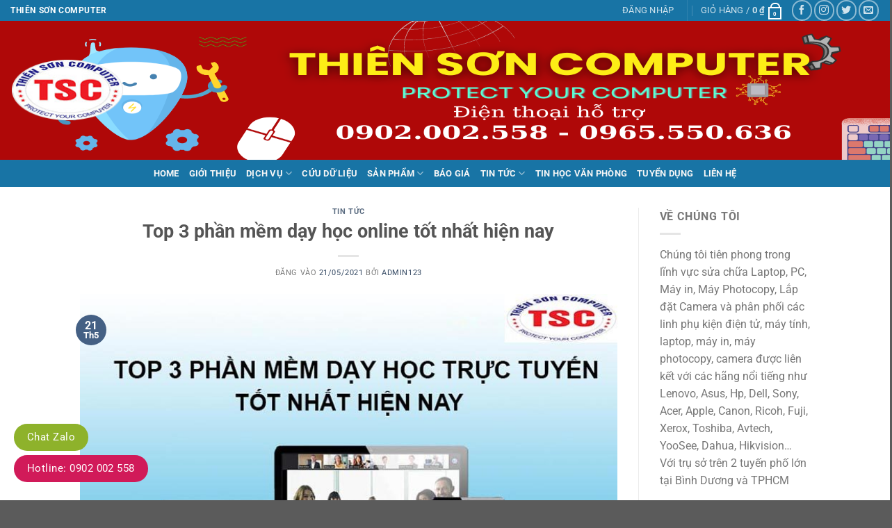

--- FILE ---
content_type: text/html; charset=UTF-8
request_url: https://thiensoncomputer.vn/top-3-phan-mem-day-hoc-online-tot-nhat-hien-nay/
body_size: 47880
content:
<!DOCTYPE html>
<html lang="vi" class="loading-site no-js">
<head>
	<meta charset="UTF-8" />
	<link rel="profile" href="https://gmpg.org/xfn/11" />
	<link rel="pingback" href="https://thiensoncomputer.vn/xmlrpc.php" />

					<script>document.documentElement.className = document.documentElement.className + ' yes-js js_active js'</script>
			<script>(function(html){html.className = html.className.replace(/\bno-js\b/,'js')})(document.documentElement);</script>
<meta name='robots' content='index, follow, max-image-preview:large, max-snippet:-1, max-video-preview:-1' />
	<style>img:is([sizes="auto" i], [sizes^="auto," i]) { contain-intrinsic-size: 3000px 1500px }</style>
	<meta name="viewport" content="width=device-width, initial-scale=1" /><script>window._wca = window._wca || [];</script>

	<!-- This site is optimized with the Yoast SEO Premium plugin v20.7 (Yoast SEO v25.1) - https://yoast.com/wordpress/plugins/seo/ -->
	<title>Top 3 phần mềm dạy học online tốt nhất hiện nay bạn nên dùng</title>
	<meta name="description" content="Hiện nay, tình hình dịch covid 19 đang diễn biến phức tạp, chính vì vậy để làm việc và học tập sẽ cần đến top 3 phần mềm dạy học online tốt nhất hiện nay..." />
	<link rel="canonical" href="https://thiensoncomputer.vn/top-3-phan-mem-day-hoc-online-tot-nhat-hien-nay/" />
	<meta property="og:locale" content="vi_VN" />
	<meta property="og:type" content="article" />
	<meta property="og:title" content="Top 3 phần mềm dạy học online tốt nhất hiện nay" />
	<meta property="og:description" content="Hiện nay, tình hình dịch covid 19 đang diễn biến phức tạp, chính vì vậy để làm việc và học tập sẽ cần đến top 3 phần mềm dạy học online tốt nhất hiện nay..." />
	<meta property="og:url" content="https://thiensoncomputer.vn/top-3-phan-mem-day-hoc-online-tot-nhat-hien-nay/" />
	<meta property="og:site_name" content="Thiên Sơn Computer" />
	<meta property="article:published_time" content="2021-05-21T14:46:28+00:00" />
	<meta property="article:modified_time" content="2021-05-21T14:48:27+00:00" />
	<meta property="og:image" content="https://thiensoncomputer.vn/wp-content/uploads/2021/05/top-3-phan-mem-day-hoc-truc-tuyen-tot-nhat.jpg" />
	<meta property="og:image:width" content="750" />
	<meta property="og:image:height" content="422" />
	<meta property="og:image:type" content="image/jpeg" />
	<meta name="author" content="admin123" />
	<meta name="twitter:card" content="summary_large_image" />
	<meta name="twitter:label1" content="Được viết bởi" />
	<meta name="twitter:data1" content="admin123" />
	<meta name="twitter:label2" content="Ước tính thời gian đọc" />
	<meta name="twitter:data2" content="13 phút" />
	<script type="application/ld+json" class="yoast-schema-graph">{"@context":"https://schema.org","@graph":[{"@type":"Article","@id":"https://thiensoncomputer.vn/top-3-phan-mem-day-hoc-online-tot-nhat-hien-nay/#article","isPartOf":{"@id":"https://thiensoncomputer.vn/top-3-phan-mem-day-hoc-online-tot-nhat-hien-nay/"},"author":{"name":"admin123","@id":"https://thiensoncomputer.vn/#/schema/person/4bcf5a15ab3ec55f3ac82f78c6256076"},"headline":"Top 3 phần mềm dạy học online tốt nhất hiện nay","datePublished":"2021-05-21T14:46:28+00:00","dateModified":"2021-05-21T14:48:27+00:00","mainEntityOfPage":{"@id":"https://thiensoncomputer.vn/top-3-phan-mem-day-hoc-online-tot-nhat-hien-nay/"},"wordCount":2559,"commentCount":0,"publisher":{"@id":"https://thiensoncomputer.vn/#organization"},"image":{"@id":"https://thiensoncomputer.vn/top-3-phan-mem-day-hoc-online-tot-nhat-hien-nay/#primaryimage"},"thumbnailUrl":"https://thiensoncomputer.vn/wp-content/uploads/2021/05/top-3-phan-mem-day-hoc-truc-tuyen-tot-nhat.jpg","keywords":["Dạy học trực tuyến","Phần mềm dạy học online","Phần mềm dạy học trực tuyến của Việt Nam","Phần mềm dạy học trực tuyến miễn phí myclass","Phần mềm dạy học trực tuyến mới","Phần mềm dạy học trực tuyến Zoom","Phần mềm học trực tuyến của Bộ giáo dục","Top 3 phần mềm dạy học online tốt nhất hiện nay"],"articleSection":["TIN TỨC"],"inLanguage":"vi","potentialAction":[{"@type":"CommentAction","name":"Comment","target":["https://thiensoncomputer.vn/top-3-phan-mem-day-hoc-online-tot-nhat-hien-nay/#respond"]}]},{"@type":"WebPage","@id":"https://thiensoncomputer.vn/top-3-phan-mem-day-hoc-online-tot-nhat-hien-nay/","url":"https://thiensoncomputer.vn/top-3-phan-mem-day-hoc-online-tot-nhat-hien-nay/","name":"Top 3 phần mềm dạy học online tốt nhất hiện nay bạn nên dùng","isPartOf":{"@id":"https://thiensoncomputer.vn/#website"},"primaryImageOfPage":{"@id":"https://thiensoncomputer.vn/top-3-phan-mem-day-hoc-online-tot-nhat-hien-nay/#primaryimage"},"image":{"@id":"https://thiensoncomputer.vn/top-3-phan-mem-day-hoc-online-tot-nhat-hien-nay/#primaryimage"},"thumbnailUrl":"https://thiensoncomputer.vn/wp-content/uploads/2021/05/top-3-phan-mem-day-hoc-truc-tuyen-tot-nhat.jpg","datePublished":"2021-05-21T14:46:28+00:00","dateModified":"2021-05-21T14:48:27+00:00","description":"Hiện nay, tình hình dịch covid 19 đang diễn biến phức tạp, chính vì vậy để làm việc và học tập sẽ cần đến top 3 phần mềm dạy học online tốt nhất hiện nay...","breadcrumb":{"@id":"https://thiensoncomputer.vn/top-3-phan-mem-day-hoc-online-tot-nhat-hien-nay/#breadcrumb"},"inLanguage":"vi","potentialAction":[{"@type":"ReadAction","target":["https://thiensoncomputer.vn/top-3-phan-mem-day-hoc-online-tot-nhat-hien-nay/"]}]},{"@type":"ImageObject","inLanguage":"vi","@id":"https://thiensoncomputer.vn/top-3-phan-mem-day-hoc-online-tot-nhat-hien-nay/#primaryimage","url":"https://thiensoncomputer.vn/wp-content/uploads/2021/05/top-3-phan-mem-day-hoc-truc-tuyen-tot-nhat.jpg","contentUrl":"https://thiensoncomputer.vn/wp-content/uploads/2021/05/top-3-phan-mem-day-hoc-truc-tuyen-tot-nhat.jpg","width":750,"height":422,"caption":"Top 3 phần mềm dạy học trực tuyến tốt nhất hiện nay"},{"@type":"BreadcrumbList","@id":"https://thiensoncomputer.vn/top-3-phan-mem-day-hoc-online-tot-nhat-hien-nay/#breadcrumb","itemListElement":[{"@type":"ListItem","position":1,"name":"Trang chủ","item":"https://thiensoncomputer.vn/"},{"@type":"ListItem","position":2,"name":"Top 3 phần mềm dạy học online tốt nhất hiện nay"}]},{"@type":"WebSite","@id":"https://thiensoncomputer.vn/#website","url":"https://thiensoncomputer.vn/","name":"Thiên Sơn Computer","description":"Chuyên Nghiệp - Tận Tâm - Chu Đáo","publisher":{"@id":"https://thiensoncomputer.vn/#organization"},"potentialAction":[{"@type":"SearchAction","target":{"@type":"EntryPoint","urlTemplate":"https://thiensoncomputer.vn/?s={search_term_string}"},"query-input":{"@type":"PropertyValueSpecification","valueRequired":true,"valueName":"search_term_string"}}],"inLanguage":"vi"},{"@type":"Organization","@id":"https://thiensoncomputer.vn/#organization","name":"Thiên Sơn Computer","url":"https://thiensoncomputer.vn/","logo":{"@type":"ImageObject","inLanguage":"vi","@id":"https://thiensoncomputer.vn/#/schema/logo/image/","url":"https://thiensoncomputer.vn/wp-content/uploads/2020/04/logo_TS.jpg","contentUrl":"https://thiensoncomputer.vn/wp-content/uploads/2020/04/logo_TS.jpg","width":166,"height":91,"caption":"Thiên Sơn Computer"},"image":{"@id":"https://thiensoncomputer.vn/#/schema/logo/image/"}},{"@type":"Person","@id":"https://thiensoncomputer.vn/#/schema/person/4bcf5a15ab3ec55f3ac82f78c6256076","name":"admin123","image":{"@type":"ImageObject","inLanguage":"vi","@id":"https://thiensoncomputer.vn/#/schema/person/image/","url":"https://secure.gravatar.com/avatar/59e909457d98a2c20523a45f6a2a3597f825bb9f560f0314b12543cad5ee291b?s=96&d=mm&r=g","contentUrl":"https://secure.gravatar.com/avatar/59e909457d98a2c20523a45f6a2a3597f825bb9f560f0314b12543cad5ee291b?s=96&d=mm&r=g","caption":"admin123"}}]}</script>
	<!-- / Yoast SEO Premium plugin. -->


<link rel='dns-prefetch' href='//stats.wp.com' />
<link rel='dns-prefetch' href='//use.fontawesome.com' />
<link rel='dns-prefetch' href='//pc.baokim.vn' />
<link rel='prefetch' href='https://thiensoncomputer.vn/wp-content/themes/flatsome/assets/js/flatsome.js?ver=e1ad26bd5672989785e1' />
<link rel='prefetch' href='https://thiensoncomputer.vn/wp-content/themes/flatsome/assets/js/chunk.slider.js?ver=3.19.12' />
<link rel='prefetch' href='https://thiensoncomputer.vn/wp-content/themes/flatsome/assets/js/chunk.popups.js?ver=3.19.12' />
<link rel='prefetch' href='https://thiensoncomputer.vn/wp-content/themes/flatsome/assets/js/chunk.tooltips.js?ver=3.19.12' />
<link rel='prefetch' href='https://thiensoncomputer.vn/wp-content/themes/flatsome/assets/js/woocommerce.js?ver=dd6035ce106022a74757' />
<link rel="alternate" type="application/rss+xml" title="Dòng thông tin Thiên Sơn Computer &raquo;" href="https://thiensoncomputer.vn/feed/" />
<link rel="alternate" type="application/rss+xml" title="Thiên Sơn Computer &raquo; Dòng bình luận" href="https://thiensoncomputer.vn/comments/feed/" />
<link rel="alternate" type="application/rss+xml" title="Thiên Sơn Computer &raquo; Top 3 phần mềm dạy học online tốt nhất hiện nay Dòng bình luận" href="https://thiensoncomputer.vn/top-3-phan-mem-day-hoc-online-tot-nhat-hien-nay/feed/" />
		<!-- This site uses the Google Analytics by MonsterInsights plugin v9.11.1 - Using Analytics tracking - https://www.monsterinsights.com/ -->
							<script src="//www.googletagmanager.com/gtag/js?id=G-LWRECT6ZR2"  data-cfasync="false" data-wpfc-render="false" type="text/javascript" async></script>
			<script data-cfasync="false" data-wpfc-render="false" type="text/javascript">
				var mi_version = '9.11.1';
				var mi_track_user = true;
				var mi_no_track_reason = '';
								var MonsterInsightsDefaultLocations = {"page_location":"https:\/\/thiensoncomputer.vn\/top-3-phan-mem-day-hoc-online-tot-nhat-hien-nay\/"};
								if ( typeof MonsterInsightsPrivacyGuardFilter === 'function' ) {
					var MonsterInsightsLocations = (typeof MonsterInsightsExcludeQuery === 'object') ? MonsterInsightsPrivacyGuardFilter( MonsterInsightsExcludeQuery ) : MonsterInsightsPrivacyGuardFilter( MonsterInsightsDefaultLocations );
				} else {
					var MonsterInsightsLocations = (typeof MonsterInsightsExcludeQuery === 'object') ? MonsterInsightsExcludeQuery : MonsterInsightsDefaultLocations;
				}

								var disableStrs = [
										'ga-disable-G-LWRECT6ZR2',
									];

				/* Function to detect opted out users */
				function __gtagTrackerIsOptedOut() {
					for (var index = 0; index < disableStrs.length; index++) {
						if (document.cookie.indexOf(disableStrs[index] + '=true') > -1) {
							return true;
						}
					}

					return false;
				}

				/* Disable tracking if the opt-out cookie exists. */
				if (__gtagTrackerIsOptedOut()) {
					for (var index = 0; index < disableStrs.length; index++) {
						window[disableStrs[index]] = true;
					}
				}

				/* Opt-out function */
				function __gtagTrackerOptout() {
					for (var index = 0; index < disableStrs.length; index++) {
						document.cookie = disableStrs[index] + '=true; expires=Thu, 31 Dec 2099 23:59:59 UTC; path=/';
						window[disableStrs[index]] = true;
					}
				}

				if ('undefined' === typeof gaOptout) {
					function gaOptout() {
						__gtagTrackerOptout();
					}
				}
								window.dataLayer = window.dataLayer || [];

				window.MonsterInsightsDualTracker = {
					helpers: {},
					trackers: {},
				};
				if (mi_track_user) {
					function __gtagDataLayer() {
						dataLayer.push(arguments);
					}

					function __gtagTracker(type, name, parameters) {
						if (!parameters) {
							parameters = {};
						}

						if (parameters.send_to) {
							__gtagDataLayer.apply(null, arguments);
							return;
						}

						if (type === 'event') {
														parameters.send_to = monsterinsights_frontend.v4_id;
							var hookName = name;
							if (typeof parameters['event_category'] !== 'undefined') {
								hookName = parameters['event_category'] + ':' + name;
							}

							if (typeof MonsterInsightsDualTracker.trackers[hookName] !== 'undefined') {
								MonsterInsightsDualTracker.trackers[hookName](parameters);
							} else {
								__gtagDataLayer('event', name, parameters);
							}
							
						} else {
							__gtagDataLayer.apply(null, arguments);
						}
					}

					__gtagTracker('js', new Date());
					__gtagTracker('set', {
						'developer_id.dZGIzZG': true,
											});
					if ( MonsterInsightsLocations.page_location ) {
						__gtagTracker('set', MonsterInsightsLocations);
					}
										__gtagTracker('config', 'G-LWRECT6ZR2', {"forceSSL":"true","link_attribution":"true"} );
										window.gtag = __gtagTracker;										(function () {
						/* https://developers.google.com/analytics/devguides/collection/analyticsjs/ */
						/* ga and __gaTracker compatibility shim. */
						var noopfn = function () {
							return null;
						};
						var newtracker = function () {
							return new Tracker();
						};
						var Tracker = function () {
							return null;
						};
						var p = Tracker.prototype;
						p.get = noopfn;
						p.set = noopfn;
						p.send = function () {
							var args = Array.prototype.slice.call(arguments);
							args.unshift('send');
							__gaTracker.apply(null, args);
						};
						var __gaTracker = function () {
							var len = arguments.length;
							if (len === 0) {
								return;
							}
							var f = arguments[len - 1];
							if (typeof f !== 'object' || f === null || typeof f.hitCallback !== 'function') {
								if ('send' === arguments[0]) {
									var hitConverted, hitObject = false, action;
									if ('event' === arguments[1]) {
										if ('undefined' !== typeof arguments[3]) {
											hitObject = {
												'eventAction': arguments[3],
												'eventCategory': arguments[2],
												'eventLabel': arguments[4],
												'value': arguments[5] ? arguments[5] : 1,
											}
										}
									}
									if ('pageview' === arguments[1]) {
										if ('undefined' !== typeof arguments[2]) {
											hitObject = {
												'eventAction': 'page_view',
												'page_path': arguments[2],
											}
										}
									}
									if (typeof arguments[2] === 'object') {
										hitObject = arguments[2];
									}
									if (typeof arguments[5] === 'object') {
										Object.assign(hitObject, arguments[5]);
									}
									if ('undefined' !== typeof arguments[1].hitType) {
										hitObject = arguments[1];
										if ('pageview' === hitObject.hitType) {
											hitObject.eventAction = 'page_view';
										}
									}
									if (hitObject) {
										action = 'timing' === arguments[1].hitType ? 'timing_complete' : hitObject.eventAction;
										hitConverted = mapArgs(hitObject);
										__gtagTracker('event', action, hitConverted);
									}
								}
								return;
							}

							function mapArgs(args) {
								var arg, hit = {};
								var gaMap = {
									'eventCategory': 'event_category',
									'eventAction': 'event_action',
									'eventLabel': 'event_label',
									'eventValue': 'event_value',
									'nonInteraction': 'non_interaction',
									'timingCategory': 'event_category',
									'timingVar': 'name',
									'timingValue': 'value',
									'timingLabel': 'event_label',
									'page': 'page_path',
									'location': 'page_location',
									'title': 'page_title',
									'referrer' : 'page_referrer',
								};
								for (arg in args) {
																		if (!(!args.hasOwnProperty(arg) || !gaMap.hasOwnProperty(arg))) {
										hit[gaMap[arg]] = args[arg];
									} else {
										hit[arg] = args[arg];
									}
								}
								return hit;
							}

							try {
								f.hitCallback();
							} catch (ex) {
							}
						};
						__gaTracker.create = newtracker;
						__gaTracker.getByName = newtracker;
						__gaTracker.getAll = function () {
							return [];
						};
						__gaTracker.remove = noopfn;
						__gaTracker.loaded = true;
						window['__gaTracker'] = __gaTracker;
					})();
									} else {
										console.log("");
					(function () {
						function __gtagTracker() {
							return null;
						}

						window['__gtagTracker'] = __gtagTracker;
						window['gtag'] = __gtagTracker;
					})();
									}
			</script>
							<!-- / Google Analytics by MonsterInsights -->
		<style id='wp-emoji-styles-inline-css' type='text/css'>

	img.wp-smiley, img.emoji {
		display: inline !important;
		border: none !important;
		box-shadow: none !important;
		height: 1em !important;
		width: 1em !important;
		margin: 0 0.07em !important;
		vertical-align: -0.1em !important;
		background: none !important;
		padding: 0 !important;
	}
</style>
<style id='wp-block-library-inline-css' type='text/css'>
:root{--wp-admin-theme-color:#007cba;--wp-admin-theme-color--rgb:0,124,186;--wp-admin-theme-color-darker-10:#006ba1;--wp-admin-theme-color-darker-10--rgb:0,107,161;--wp-admin-theme-color-darker-20:#005a87;--wp-admin-theme-color-darker-20--rgb:0,90,135;--wp-admin-border-width-focus:2px;--wp-block-synced-color:#7a00df;--wp-block-synced-color--rgb:122,0,223;--wp-bound-block-color:var(--wp-block-synced-color)}@media (min-resolution:192dpi){:root{--wp-admin-border-width-focus:1.5px}}.wp-element-button{cursor:pointer}:root{--wp--preset--font-size--normal:16px;--wp--preset--font-size--huge:42px}:root .has-very-light-gray-background-color{background-color:#eee}:root .has-very-dark-gray-background-color{background-color:#313131}:root .has-very-light-gray-color{color:#eee}:root .has-very-dark-gray-color{color:#313131}:root .has-vivid-green-cyan-to-vivid-cyan-blue-gradient-background{background:linear-gradient(135deg,#00d084,#0693e3)}:root .has-purple-crush-gradient-background{background:linear-gradient(135deg,#34e2e4,#4721fb 50%,#ab1dfe)}:root .has-hazy-dawn-gradient-background{background:linear-gradient(135deg,#faaca8,#dad0ec)}:root .has-subdued-olive-gradient-background{background:linear-gradient(135deg,#fafae1,#67a671)}:root .has-atomic-cream-gradient-background{background:linear-gradient(135deg,#fdd79a,#004a59)}:root .has-nightshade-gradient-background{background:linear-gradient(135deg,#330968,#31cdcf)}:root .has-midnight-gradient-background{background:linear-gradient(135deg,#020381,#2874fc)}.has-regular-font-size{font-size:1em}.has-larger-font-size{font-size:2.625em}.has-normal-font-size{font-size:var(--wp--preset--font-size--normal)}.has-huge-font-size{font-size:var(--wp--preset--font-size--huge)}.has-text-align-center{text-align:center}.has-text-align-left{text-align:left}.has-text-align-right{text-align:right}#end-resizable-editor-section{display:none}.aligncenter{clear:both}.items-justified-left{justify-content:flex-start}.items-justified-center{justify-content:center}.items-justified-right{justify-content:flex-end}.items-justified-space-between{justify-content:space-between}.screen-reader-text{border:0;clip-path:inset(50%);height:1px;margin:-1px;overflow:hidden;padding:0;position:absolute;width:1px;word-wrap:normal!important}.screen-reader-text:focus{background-color:#ddd;clip-path:none;color:#444;display:block;font-size:1em;height:auto;left:5px;line-height:normal;padding:15px 23px 14px;text-decoration:none;top:5px;width:auto;z-index:100000}html :where(.has-border-color){border-style:solid}html :where([style*=border-top-color]){border-top-style:solid}html :where([style*=border-right-color]){border-right-style:solid}html :where([style*=border-bottom-color]){border-bottom-style:solid}html :where([style*=border-left-color]){border-left-style:solid}html :where([style*=border-width]){border-style:solid}html :where([style*=border-top-width]){border-top-style:solid}html :where([style*=border-right-width]){border-right-style:solid}html :where([style*=border-bottom-width]){border-bottom-style:solid}html :where([style*=border-left-width]){border-left-style:solid}html :where(img[class*=wp-image-]){height:auto;max-width:100%}:where(figure){margin:0 0 1em}html :where(.is-position-sticky){--wp-admin--admin-bar--position-offset:var(--wp-admin--admin-bar--height,0px)}@media screen and (max-width:600px){html :where(.is-position-sticky){--wp-admin--admin-bar--position-offset:0px}}
</style>
<link data-minify="1" rel='stylesheet' id='font-awesome-svg-styles-css' href='https://thiensoncomputer.vn/wp-content/cache/min/1/wp-content/uploads/font-awesome/v6.4.2/css/svg-with-js.css?ver=1747795049' type='text/css' media='all' />
<style id='font-awesome-svg-styles-inline-css' type='text/css'>
   .wp-block-font-awesome-icon svg::before,
   .wp-rich-text-font-awesome-icon svg::before {content: unset;}
</style>
<link rel='stylesheet' id='kk-star-ratings-css' href='https://thiensoncomputer.vn/wp-content/cache/background-css/thiensoncomputer.vn/wp-content/plugins/kk-star-ratings/src/core/public/css/kk-star-ratings.min.css?ver=5.4.10.2&wpr_t=1768878871' type='text/css' media='all' />
<style id='woocommerce-inline-inline-css' type='text/css'>
.woocommerce form .form-row .required { visibility: visible; }
</style>
<link data-minify="1" rel='stylesheet' id='dashicons-css' href='https://thiensoncomputer.vn/wp-content/cache/min/1/wp-includes/css/dashicons.min.css?ver=1706374595' type='text/css' media='all' />
<style id='dashicons-inline-css' type='text/css'>
[data-font="Dashicons"]:before {font-family: 'Dashicons' !important;content: attr(data-icon) !important;speak: none !important;font-weight: normal !important;font-variant: normal !important;text-transform: none !important;line-height: 1 !important;font-style: normal !important;-webkit-font-smoothing: antialiased !important;-moz-osx-font-smoothing: grayscale !important;}
</style>
<link data-minify="1" rel='stylesheet' id='brands-styles-css' href='https://thiensoncomputer.vn/wp-content/cache/min/1/wp-content/plugins/woocommerce/assets/css/brands.css?ver=1747794993' type='text/css' media='all' />
<link data-minify="1" rel='stylesheet' id='flatsome-woocommerce-wishlist-css' href='https://thiensoncomputer.vn/wp-content/cache/min/1/wp-content/themes/flatsome/inc/integrations/wc-yith-wishlist/wishlist.css?ver=1706374595' type='text/css' media='all' />
<link data-minify="1" rel='stylesheet' id='font-awesome-official-css' href='https://thiensoncomputer.vn/wp-content/cache/min/1/releases/v6.4.2/css/all.css?ver=1706374595' type='text/css' media='all' crossorigin="anonymous" />
<style id='akismet-widget-style-inline-css' type='text/css'>

			.a-stats {
				--akismet-color-mid-green: #357b49;
				--akismet-color-white: #fff;
				--akismet-color-light-grey: #f6f7f7;

				max-width: 350px;
				width: auto;
			}

			.a-stats * {
				all: unset;
				box-sizing: border-box;
			}

			.a-stats strong {
				font-weight: 600;
			}

			.a-stats a.a-stats__link,
			.a-stats a.a-stats__link:visited,
			.a-stats a.a-stats__link:active {
				background: var(--akismet-color-mid-green);
				border: none;
				box-shadow: none;
				border-radius: 8px;
				color: var(--akismet-color-white);
				cursor: pointer;
				display: block;
				font-family: -apple-system, BlinkMacSystemFont, 'Segoe UI', 'Roboto', 'Oxygen-Sans', 'Ubuntu', 'Cantarell', 'Helvetica Neue', sans-serif;
				font-weight: 500;
				padding: 12px;
				text-align: center;
				text-decoration: none;
				transition: all 0.2s ease;
			}

			/* Extra specificity to deal with TwentyTwentyOne focus style */
			.widget .a-stats a.a-stats__link:focus {
				background: var(--akismet-color-mid-green);
				color: var(--akismet-color-white);
				text-decoration: none;
			}

			.a-stats a.a-stats__link:hover {
				filter: brightness(110%);
				box-shadow: 0 4px 12px rgba(0, 0, 0, 0.06), 0 0 2px rgba(0, 0, 0, 0.16);
			}

			.a-stats .count {
				color: var(--akismet-color-white);
				display: block;
				font-size: 1.5em;
				line-height: 1.4;
				padding: 0 13px;
				white-space: nowrap;
			}
		
</style>
<link data-minify="1" rel='stylesheet' id='yarppRelatedCss-css' href='https://thiensoncomputer.vn/wp-content/cache/min/1/wp-content/plugins/yet-another-related-posts-plugin/style/related.css?ver=1706374595' type='text/css' media='all' />
<link data-minify="1" rel='stylesheet' id='bk-popup-css' href='https://thiensoncomputer.vn/wp-content/cache/background-css/thiensoncomputer.vn/wp-content/cache/min/1/css/bk.css?ver=1706374595&wpr_t=1768878871' type='text/css' media='all' />
<link data-minify="1" rel='stylesheet' id='fixedtoc-style-css' href='https://thiensoncomputer.vn/wp-content/cache/min/1/wp-content/plugins/fixed-toc/frontend/assets/css/ftoc.css?ver=1706374603' type='text/css' media='all' />
<style id='fixedtoc-style-inline-css' type='text/css'>
.ftwp-in-post#ftwp-container-outer {
	height: auto;
}
#ftwp-container.ftwp-wrap #ftwp-contents {
	width: 250px;
	height: auto;
}
.ftwp-in-post#ftwp-container-outer #ftwp-contents {
	height: auto;
}
.ftwp-in-post#ftwp-container-outer.ftwp-float-none #ftwp-contents {
	width: 250px;
}
#ftwp-container.ftwp-wrap #ftwp-trigger {
	width: 50px;
	height: 50px;
	font-size: 30px;
}
#ftwp-container #ftwp-trigger.ftwp-border-medium {
	font-size: 29px;
}
#ftwp-container.ftwp-wrap #ftwp-header {
	font-size: 22px;
	font-family: inherit;
}
#ftwp-container.ftwp-wrap #ftwp-header-title {
	font-weight: bold;
}
#ftwp-container.ftwp-wrap #ftwp-list {
	font-size: 14px;
	font-family: inherit;
}
#ftwp-container #ftwp-list.ftwp-liststyle-decimal .ftwp-anchor::before {
	font-size: 14px;
}
#ftwp-container #ftwp-list.ftwp-strong-first>.ftwp-item>.ftwp-anchor .ftwp-text {
	font-size: 15.4px;
}
#ftwp-container #ftwp-list.ftwp-strong-first.ftwp-liststyle-decimal>.ftwp-item>.ftwp-anchor::before {
	font-size: 15.4px;
}
#ftwp-container.ftwp-wrap #ftwp-trigger {
	color: #333;
	background: rgba(243,243,243,0.95);
}
#ftwp-container.ftwp-wrap #ftwp-trigger {
	border-color: rgba(51,51,51,0.95);
}
#ftwp-container.ftwp-wrap #ftwp-contents {
	border-color: rgba(51,51,51,0.95);
}
#ftwp-container.ftwp-wrap #ftwp-header {
	color: #333;
	background: rgba(243,243,243,0.95);
}
#ftwp-container.ftwp-wrap #ftwp-contents:hover #ftwp-header {
	background: #f3f3f3;
}
#ftwp-container.ftwp-wrap #ftwp-list {
	color: #333;
	background: rgba(243,243,243,0.95);
}
#ftwp-container.ftwp-wrap #ftwp-contents:hover #ftwp-list {
	background: #f3f3f3;
}
#ftwp-container.ftwp-wrap #ftwp-list .ftwp-anchor:hover {
	color: #00A368;
}
#ftwp-container.ftwp-wrap #ftwp-list .ftwp-anchor:focus, 
#ftwp-container.ftwp-wrap #ftwp-list .ftwp-active, 
#ftwp-container.ftwp-wrap #ftwp-list .ftwp-active:hover {
	color: #fff;
}
#ftwp-container.ftwp-wrap #ftwp-list .ftwp-text::before {
	background: rgba(221,51,51,0.95);
}
.ftwp-heading-target::before {
	background: rgba(221,51,51,0.95);
}
</style>
<link data-minify="1" rel='stylesheet' id='flatsome-main-css' href='https://thiensoncomputer.vn/wp-content/cache/background-css/thiensoncomputer.vn/wp-content/cache/min/1/wp-content/themes/flatsome/assets/css/flatsome.css?ver=1706374595&wpr_t=1768878872' type='text/css' media='all' />
<style id='flatsome-main-inline-css' type='text/css'>
@font-face {
				font-family: "fl-icons";
				font-display: block;
				src: url(https://thiensoncomputer.vn/wp-content/themes/flatsome/assets/css/icons/fl-icons.eot?v=3.19.12);
				src:
					url(https://thiensoncomputer.vn/wp-content/themes/flatsome/assets/css/icons/fl-icons.eot#iefix?v=3.19.12) format("embedded-opentype"),
					url(https://thiensoncomputer.vn/wp-content/themes/flatsome/assets/css/icons/fl-icons.woff2?v=3.19.12) format("woff2"),
					url(https://thiensoncomputer.vn/wp-content/themes/flatsome/assets/css/icons/fl-icons.ttf?v=3.19.12) format("truetype"),
					url(https://thiensoncomputer.vn/wp-content/themes/flatsome/assets/css/icons/fl-icons.woff?v=3.19.12) format("woff"),
					url(https://thiensoncomputer.vn/wp-content/themes/flatsome/assets/css/icons/fl-icons.svg?v=3.19.12#fl-icons) format("svg");
			}
</style>
<link data-minify="1" rel='stylesheet' id='flatsome-shop-css' href='https://thiensoncomputer.vn/wp-content/cache/min/1/wp-content/themes/flatsome/assets/css/flatsome-shop.css?ver=1706374595' type='text/css' media='all' />
<link rel='stylesheet' id='flatsome-style-css' href='https://thiensoncomputer.vn/wp-content/themes/thien-son-computer/style.css?ver=3.0' type='text/css' media='all' />
<link data-minify="1" rel='stylesheet' id='font-awesome-official-v4shim-css' href='https://thiensoncomputer.vn/wp-content/cache/min/1/releases/v6.4.2/css/v4-shims.css?ver=1706374595' type='text/css' media='all' crossorigin="anonymous" />
<script type="text/javascript" src="https://thiensoncomputer.vn/wp-content/plugins/google-analytics-for-wordpress/assets/js/frontend-gtag.min.js?ver=9.11.1" id="monsterinsights-frontend-script-js" async="async" data-wp-strategy="async"></script>
<script data-cfasync="false" data-wpfc-render="false" type="text/javascript" id='monsterinsights-frontend-script-js-extra'>/* <![CDATA[ */
var monsterinsights_frontend = {"js_events_tracking":"true","download_extensions":"doc,pdf,ppt,zip,xls,docx,pptx,xlsx","inbound_paths":"[{\"path\":\"\\\/go\\\/\",\"label\":\"affiliate\"},{\"path\":\"\\\/recommend\\\/\",\"label\":\"affiliate\"}]","home_url":"https:\/\/thiensoncomputer.vn","hash_tracking":"false","v4_id":"G-LWRECT6ZR2"};/* ]]> */
</script>
<script type="text/javascript" src="https://thiensoncomputer.vn/wp-includes/js/jquery/jquery.min.js?ver=3.7.1" id="jquery-core-js"></script>
<script type="text/javascript" src="https://thiensoncomputer.vn/wp-includes/js/jquery/jquery-migrate.min.js?ver=3.4.1" id="jquery-migrate-js"></script>
<script type="text/javascript" src="https://thiensoncomputer.vn/wp-content/plugins/woocommerce/assets/js/jquery-blockui/jquery.blockUI.min.js?ver=2.7.0-wc.9.8.5" id="jquery-blockui-js" data-wp-strategy="defer"></script>
<script type="text/javascript" id="wc-add-to-cart-js-extra">
/* <![CDATA[ */
var wc_add_to_cart_params = {"ajax_url":"\/wp-admin\/admin-ajax.php","wc_ajax_url":"\/?wc-ajax=%%endpoint%%","i18n_view_cart":"Xem gi\u1ecf h\u00e0ng","cart_url":"https:\/\/thiensoncomputer.vn\/gio-hang\/","is_cart":"","cart_redirect_after_add":"no"};
/* ]]> */
</script>
<script type="text/javascript" src="https://thiensoncomputer.vn/wp-content/plugins/woocommerce/assets/js/frontend/add-to-cart.min.js?ver=9.8.5" id="wc-add-to-cart-js" defer="defer" data-wp-strategy="defer"></script>
<script type="text/javascript" src="https://thiensoncomputer.vn/wp-content/plugins/woocommerce/assets/js/js-cookie/js.cookie.min.js?ver=2.1.4-wc.9.8.5" id="js-cookie-js" data-wp-strategy="defer"></script>
<script type="text/javascript" src="https://stats.wp.com/s-202604.js" id="woocommerce-analytics-js" defer="defer" data-wp-strategy="defer"></script>
<link rel="https://api.w.org/" href="https://thiensoncomputer.vn/wp-json/" /><link rel="alternate" title="JSON" type="application/json" href="https://thiensoncomputer.vn/wp-json/wp/v2/posts/4858" /><link rel="EditURI" type="application/rsd+xml" title="RSD" href="https://thiensoncomputer.vn/xmlrpc.php?rsd" />
<meta name="generator" content="WordPress 6.8.3" />
<meta name="generator" content="WooCommerce 9.8.5" />
<link rel='shortlink' href='https://thiensoncomputer.vn/?p=4858' />
<link rel="alternate" title="oNhúng (JSON)" type="application/json+oembed" href="https://thiensoncomputer.vn/wp-json/oembed/1.0/embed?url=https%3A%2F%2Fthiensoncomputer.vn%2Ftop-3-phan-mem-day-hoc-online-tot-nhat-hien-nay%2F" />
<link rel="alternate" title="oNhúng (XML)" type="text/xml+oembed" href="https://thiensoncomputer.vn/wp-json/oembed/1.0/embed?url=https%3A%2F%2Fthiensoncomputer.vn%2Ftop-3-phan-mem-day-hoc-online-tot-nhat-hien-nay%2F&#038;format=xml" />
<!-- Schema optimized by Schema Pro --><script type="application/ld+json">[]</script><!-- / Schema optimized by Schema Pro --><!-- Schema optimized by Schema Pro --><script type="application/ld+json">{"@context":"https://schema.org","@type":"Article","mainEntityOfPage":{"@type":"WebPage","@id":"https://thiensoncomputer.vn/top-3-phan-mem-day-hoc-online-tot-nhat-hien-nay/"},"headline":"Top 3 phần mềm dạy học online tốt nhất hiện nay","image":{"@type":"ImageObject","url":"https://thiensoncomputer.vn/wp-content/uploads/2021/05/top-3-phan-mem-day-hoc-truc-tuyen-tot-nhat.jpg","width":750,"height":422},"datePublished":"2021-05-21T21:46:28","dateModified":"2021-05-21T21:48:27","author":{"@type":"Person","name":"admin123","url":"https://thiensoncomputer.vn/author/admin"},"publisher":{"@type":"Organization","name":"Thiên Sơn Computer","logo":{"@type":"ImageObject","url":"https://thiensoncomputer.vn/wp-content/uploads/2023/09/logo-tsc-109x60.jpeg"}},"description":null}</script><!-- / Schema optimized by Schema Pro --><!-- Schema optimized by Schema Pro --><script type="application/ld+json">{"@context":"https://schema.org","@type":"Store","name":"Công ty TNHH Thiên Sơn Computer","image":{"@type":"ImageObject","url":"https://thiensoncomputer.vn/wp-content/uploads/2023/09/logo-tsc.jpeg","width":166,"height":91},"telephone":"0902 002 558","url":"https://thiensoncomputer.vn","address":{"@type":"PostalAddress","streetAddress":"Số 52, Đường D4","addressLocality":"Phường Dĩ An, Thành phố Dĩ An","postalCode":"75300","addressRegion":"Bình Dương","addressCountry":"VN"},"priceRange":null,"openingHoursSpecification":[{"@type":"OpeningHoursSpecification","dayOfWeek":["Monday","Tuesday","Wednesday","Thursday","Friday","Saturday","Sunday"],"opens":"08:00","closes":"21:00"}],"geo":{"@type":"GeoCoordinates","latitude":"10.9172715","longitude":"106.7253299"}}</script><!-- / Schema optimized by Schema Pro -->	<style>img#wpstats{display:none}</style>
				<script>
			document.documentElement.className = document.documentElement.className.replace('no-js', 'js');
		</script>
				<style>
			.no-js img.lazyload {
				display: none;
			}

			figure.wp-block-image img.lazyloading {
				min-width: 150px;
			}

						.lazyload, .lazyloading {
				opacity: 0;
			}

			.lazyloaded {
				opacity: 1;
				transition: opacity 400ms;
				transition-delay: 0ms;
			}

					</style>
		<!-- Google site verification - Google for WooCommerce -->
<meta name="google-site-verification" content="3AGxJ5FpRNjKaJKf4nRZts7oSvtg0ZjS5bZcvbs1l84" />
<!-- Google Tag Manager -->
<script>(function(w,d,s,l,i){w[l]=w[l]||[];w[l].push({'gtm.start':
new Date().getTime(),event:'gtm.js'});var f=d.getElementsByTagName(s)[0],
j=d.createElement(s),dl=l!='dataLayer'?'&l='+l:'';j.async=true;j.src=
'https://www.googletagmanager.com/gtm.js?id='+i+dl;f.parentNode.insertBefore(j,f);
})(window,document,'script','dataLayer','GTM-WC5PBVBG');</script>
<!-- End Google Tag Manager -->	<noscript><style>.woocommerce-product-gallery{ opacity: 1 !important; }</style></noscript>
				<style id="wpsp-style-frontend"></style>
			<link rel="icon" href="https://thiensoncomputer.vn/wp-content/uploads/2023/10/cropped-thiensonlogo1-32x32.png" sizes="32x32" />
<link rel="icon" href="https://thiensoncomputer.vn/wp-content/uploads/2023/10/cropped-thiensonlogo1-192x192.png" sizes="192x192" />
<link rel="apple-touch-icon" href="https://thiensoncomputer.vn/wp-content/uploads/2023/10/cropped-thiensonlogo1-180x180.png" />
<meta name="msapplication-TileImage" content="https://thiensoncomputer.vn/wp-content/uploads/2023/10/cropped-thiensonlogo1-270x270.png" />
<style id="custom-css" type="text/css">:root {--primary-color: #446084;--fs-color-primary: #446084;--fs-color-secondary: #d26e4b;--fs-color-success: #7a9c59;--fs-color-alert: #b20000;--fs-experimental-link-color: #334862;--fs-experimental-link-color-hover: #111;}.tooltipster-base {--tooltip-color: #fff;--tooltip-bg-color: #000;}.off-canvas-right .mfp-content, .off-canvas-left .mfp-content {--drawer-width: 300px;}.off-canvas .mfp-content.off-canvas-cart {--drawer-width: 360px;}.header-main{height: 90px}#logo img{max-height: 90px}#logo{width:200px;}.header-top{min-height: 30px}.transparent .header-main{height: 90px}.transparent #logo img{max-height: 90px}.has-transparent + .page-title:first-of-type,.has-transparent + #main > .page-title,.has-transparent + #main > div > .page-title,.has-transparent + #main .page-header-wrapper:first-of-type .page-title{padding-top: 170px;}.header.show-on-scroll,.stuck .header-main{height:70px!important}.stuck #logo img{max-height: 70px!important}.header-bottom {background-color: #1874a5}.top-bar-nav > li > a{line-height: 16px }.header-main .nav > li > a{line-height: 16px }.header-bottom-nav > li > a{line-height: 16px }@media (max-width: 549px) {.header-main{height: 70px}#logo img{max-height: 70px}}.header-top{background-color:#1874a5!important;}body{font-family: Roboto, sans-serif;}body {font-weight: 400;font-style: normal;}.nav > li > a {font-family: Roboto, sans-serif;}.mobile-sidebar-levels-2 .nav > li > ul > li > a {font-family: Roboto, sans-serif;}.nav > li > a,.mobile-sidebar-levels-2 .nav > li > ul > li > a {font-weight: 700;font-style: normal;}h1,h2,h3,h4,h5,h6,.heading-font, .off-canvas-center .nav-sidebar.nav-vertical > li > a{font-family: Roboto, sans-serif;}h1,h2,h3,h4,h5,h6,.heading-font,.banner h1,.banner h2 {font-weight: 700;font-style: normal;}.alt-font{font-family: "Dancing Script", sans-serif;}.alt-font {font-weight: 400!important;font-style: normal!important;}.header:not(.transparent) .header-bottom-nav.nav > li > a{color: #f7f7f7;}.header:not(.transparent) .header-bottom-nav.nav > li > a:hover,.header:not(.transparent) .header-bottom-nav.nav > li.active > a,.header:not(.transparent) .header-bottom-nav.nav > li.current > a,.header:not(.transparent) .header-bottom-nav.nav > li > a.active,.header:not(.transparent) .header-bottom-nav.nav > li > a.current{color: #f7f7f7;}.header-bottom-nav.nav-line-bottom > li > a:before,.header-bottom-nav.nav-line-grow > li > a:before,.header-bottom-nav.nav-line > li > a:before,.header-bottom-nav.nav-box > li > a:hover,.header-bottom-nav.nav-box > li.active > a,.header-bottom-nav.nav-pills > li > a:hover,.header-bottom-nav.nav-pills > li.active > a{color:#FFF!important;background-color: #f7f7f7;}@media screen and (min-width: 550px){.products .box-vertical .box-image{min-width: 247px!important;width: 247px!important;}}.nav-vertical-fly-out > li + li {border-top-width: 1px; border-top-style: solid;}/* Custom CSS */.danhgiakhachhang {height: 450px;padding: 10px 10px 10px 10px;border-radius: 5px;background: white;border: solid 1px;}.box-blog-post {width: 100%;margin: 0 auto;background-color: #faf6f6;border-radius: 5px;height: 370px;border: 1px inset #c58933;}.product-small .box{margin-left: 0;margin-right: auto;background: #ffffff;height: 410px;color: black;border-radius: 5px;text-align: center;}.thiensonfooter{color:white;}#menu-item-30542{color:white;}#col-1244635012 {color:white;}ul.menu>li>a {color:white;}.quyetlink{color:white;}.info-contact { color:white;}.section-title-normal span.section-title-main {text-transform: uppercase;font-size: 20px;line-height: 26px;background: #1435C3;color: #fff;border-radius: 5px 5px 0 0;padding: 6px 20px;font-weight: bold;position: relative;margin-right: 20px;}.section-title-normal {overflow: hidden;border-bottom: 2px solid #1435C3;}.section-title-normal span.section-title-main:before {content: '';display: block;line-height: 40px;background: #1435c35e;width: 15px;height: 40px;position: absolute;top: 8px;right: 0;margin-right: -13px;transform: skewX(13deg);border-radius: 0 5px 0 0;}.section-title-normal span.section-title-main:after {content: '';display: block;line-height: 40px;background: #1435C3;width: 18px;height: 40px;position: absolute;top: 0;right: 0;margin-right: -7px;transform: skewX(21deg);border-radius: 0 5px 0 0;}.ftwp-in-post#ftwp-container-outer.ftwp-float-none #ftwp-contents {width: auto;}.header-main {background-image: var(--wpr-bg-0aeac302-969d-4480-964a-6cb54ad1632e);background-size: 1500px 200px;height:200px;}.pyro > .before, .pyro > .after {position: absolute;width: 7px;height: 7px;pointer-events: none;z-index: 99999999;border-radius: 50%;box-shadow: -120px -218.66667px blue, 248px -16.66667px #00ff84, 190px 16.33333px #002bff, -113px -308.66667px #ff009d, -109px -287.66667px #ffb300, -50px -313.66667px #ff006e, 226px -31.66667px #ff4000, 180px -351.66667px #ff00d0, -12px -338.66667px #00f6ff, 220px -388.66667px #99ff00, -69px -27.66667px #ff0400, -111px -339.66667px #6200ff, 155px -237.66667px #00ddff, -152px -380.66667px #00ffd0, -50px -37.66667px #00ffdd, -95px -175.66667px #a6ff00, -88px 10.33333px #0d00ff, 112px -309.66667px #005eff, 69px -415.66667px #ff00a6, 168px -100.66667px #ff004c, -244px 24.33333px #ff6600, 97px -325.66667px #ff0066, -211px -182.66667px #00ffa2, 236px -126.66667px #b700ff, 140px -196.66667px #9000ff, 125px -175.66667px #00bbff, 118px -381.66667px #ff002f, 144px -111.66667px #ffae00, 36px -78.66667px #f600ff, -63px -196.66667px #c800ff, -218px -227.66667px #d4ff00, -134px -377.66667px #ea00ff, -36px -412.66667px #ff00d4, 209px -106.66667px #00fff2, 91px -278.66667px #000dff, -22px -191.66667px #9dff00, 139px -392.66667px #a6ff00, 56px -2.66667px #0099ff, -156px -276.66667px #ea00ff, -163px -233.66667px #00fffb, -238px -346.66667px #00ff73, 62px -363.66667px #0088ff, 244px -170.66667px #0062ff, 224px -142.66667px #b300ff, 141px -208.66667px #9000ff, 211px -285.66667px #ff6600, 181px -128.66667px #1e00ff, 90px -123.66667px #c800ff, 189px 70.33333px #00ffc8, -18px -383.66667px #00ff33, 100px -6.66667px #ff008c;-moz-animation: 1s bang ease-out infinite backwards, 1s gravity ease-in infinite backwards, 5s position linear infinite backwards;-webkit-animation: 1s bang ease-out infinite backwards, 1s gravity ease-in infinite backwards, 5s position linear infinite backwards;-o-animation: 1s bang ease-out infinite backwards, 1s gravity ease-in infinite backwards, 5s position linear infinite backwards;-ms-animation: 1s bang ease-out infinite backwards, 1s gravity ease-in infinite backwards, 5s position linear infinite backwards;animation: 1s bang ease-out infinite backwards, 1s gravity ease-in infinite backwards, 5s position linear infinite backwards; }.pyro > .after {-moz-animation-delay: 1.25s, 1.25s, 1.25s;-webkit-animation-delay: 1.25s, 1.25s, 1.25s;-o-animation-delay: 1.25s, 1.25s, 1.25s;-ms-animation-delay: 1.25s, 1.25s, 1.25s;animation-delay: 1.25s, 1.25s, 1.25s;-moz-animation-duration: 1.25s, 1.25s, 6.25s;-webkit-animation-duration: 1.25s, 1.25s, 6.25s;-o-animation-duration: 1.25s, 1.25s, 6.25s;-ms-animation-duration: 1.25s, 1.25s, 6.25s;animation-duration: 1.25s, 1.25s, 6.25s; }.label-new.menu-item > a:after{content:"Mới";}.label-hot.menu-item > a:after{content:"Nổi bật";}.label-sale.menu-item > a:after{content:"Giảm giá";}.label-popular.menu-item > a:after{content:"Phổ biến";}</style><style id="kirki-inline-styles">/* cyrillic-ext */
@font-face {
  font-family: 'Roboto';
  font-style: normal;
  font-weight: 400;
  font-stretch: 100%;
  font-display: swap;
  src: url(https://thiensoncomputer.vn/wp-content/fonts/roboto/KFO7CnqEu92Fr1ME7kSn66aGLdTylUAMa3GUBGEe.woff2) format('woff2');
  unicode-range: U+0460-052F, U+1C80-1C8A, U+20B4, U+2DE0-2DFF, U+A640-A69F, U+FE2E-FE2F;
}
/* cyrillic */
@font-face {
  font-family: 'Roboto';
  font-style: normal;
  font-weight: 400;
  font-stretch: 100%;
  font-display: swap;
  src: url(https://thiensoncomputer.vn/wp-content/fonts/roboto/KFO7CnqEu92Fr1ME7kSn66aGLdTylUAMa3iUBGEe.woff2) format('woff2');
  unicode-range: U+0301, U+0400-045F, U+0490-0491, U+04B0-04B1, U+2116;
}
/* greek-ext */
@font-face {
  font-family: 'Roboto';
  font-style: normal;
  font-weight: 400;
  font-stretch: 100%;
  font-display: swap;
  src: url(https://thiensoncomputer.vn/wp-content/fonts/roboto/KFO7CnqEu92Fr1ME7kSn66aGLdTylUAMa3CUBGEe.woff2) format('woff2');
  unicode-range: U+1F00-1FFF;
}
/* greek */
@font-face {
  font-family: 'Roboto';
  font-style: normal;
  font-weight: 400;
  font-stretch: 100%;
  font-display: swap;
  src: url(https://thiensoncomputer.vn/wp-content/fonts/roboto/KFO7CnqEu92Fr1ME7kSn66aGLdTylUAMa3-UBGEe.woff2) format('woff2');
  unicode-range: U+0370-0377, U+037A-037F, U+0384-038A, U+038C, U+038E-03A1, U+03A3-03FF;
}
/* math */
@font-face {
  font-family: 'Roboto';
  font-style: normal;
  font-weight: 400;
  font-stretch: 100%;
  font-display: swap;
  src: url(https://thiensoncomputer.vn/wp-content/fonts/roboto/KFO7CnqEu92Fr1ME7kSn66aGLdTylUAMawCUBGEe.woff2) format('woff2');
  unicode-range: U+0302-0303, U+0305, U+0307-0308, U+0310, U+0312, U+0315, U+031A, U+0326-0327, U+032C, U+032F-0330, U+0332-0333, U+0338, U+033A, U+0346, U+034D, U+0391-03A1, U+03A3-03A9, U+03B1-03C9, U+03D1, U+03D5-03D6, U+03F0-03F1, U+03F4-03F5, U+2016-2017, U+2034-2038, U+203C, U+2040, U+2043, U+2047, U+2050, U+2057, U+205F, U+2070-2071, U+2074-208E, U+2090-209C, U+20D0-20DC, U+20E1, U+20E5-20EF, U+2100-2112, U+2114-2115, U+2117-2121, U+2123-214F, U+2190, U+2192, U+2194-21AE, U+21B0-21E5, U+21F1-21F2, U+21F4-2211, U+2213-2214, U+2216-22FF, U+2308-230B, U+2310, U+2319, U+231C-2321, U+2336-237A, U+237C, U+2395, U+239B-23B7, U+23D0, U+23DC-23E1, U+2474-2475, U+25AF, U+25B3, U+25B7, U+25BD, U+25C1, U+25CA, U+25CC, U+25FB, U+266D-266F, U+27C0-27FF, U+2900-2AFF, U+2B0E-2B11, U+2B30-2B4C, U+2BFE, U+3030, U+FF5B, U+FF5D, U+1D400-1D7FF, U+1EE00-1EEFF;
}
/* symbols */
@font-face {
  font-family: 'Roboto';
  font-style: normal;
  font-weight: 400;
  font-stretch: 100%;
  font-display: swap;
  src: url(https://thiensoncomputer.vn/wp-content/fonts/roboto/KFO7CnqEu92Fr1ME7kSn66aGLdTylUAMaxKUBGEe.woff2) format('woff2');
  unicode-range: U+0001-000C, U+000E-001F, U+007F-009F, U+20DD-20E0, U+20E2-20E4, U+2150-218F, U+2190, U+2192, U+2194-2199, U+21AF, U+21E6-21F0, U+21F3, U+2218-2219, U+2299, U+22C4-22C6, U+2300-243F, U+2440-244A, U+2460-24FF, U+25A0-27BF, U+2800-28FF, U+2921-2922, U+2981, U+29BF, U+29EB, U+2B00-2BFF, U+4DC0-4DFF, U+FFF9-FFFB, U+10140-1018E, U+10190-1019C, U+101A0, U+101D0-101FD, U+102E0-102FB, U+10E60-10E7E, U+1D2C0-1D2D3, U+1D2E0-1D37F, U+1F000-1F0FF, U+1F100-1F1AD, U+1F1E6-1F1FF, U+1F30D-1F30F, U+1F315, U+1F31C, U+1F31E, U+1F320-1F32C, U+1F336, U+1F378, U+1F37D, U+1F382, U+1F393-1F39F, U+1F3A7-1F3A8, U+1F3AC-1F3AF, U+1F3C2, U+1F3C4-1F3C6, U+1F3CA-1F3CE, U+1F3D4-1F3E0, U+1F3ED, U+1F3F1-1F3F3, U+1F3F5-1F3F7, U+1F408, U+1F415, U+1F41F, U+1F426, U+1F43F, U+1F441-1F442, U+1F444, U+1F446-1F449, U+1F44C-1F44E, U+1F453, U+1F46A, U+1F47D, U+1F4A3, U+1F4B0, U+1F4B3, U+1F4B9, U+1F4BB, U+1F4BF, U+1F4C8-1F4CB, U+1F4D6, U+1F4DA, U+1F4DF, U+1F4E3-1F4E6, U+1F4EA-1F4ED, U+1F4F7, U+1F4F9-1F4FB, U+1F4FD-1F4FE, U+1F503, U+1F507-1F50B, U+1F50D, U+1F512-1F513, U+1F53E-1F54A, U+1F54F-1F5FA, U+1F610, U+1F650-1F67F, U+1F687, U+1F68D, U+1F691, U+1F694, U+1F698, U+1F6AD, U+1F6B2, U+1F6B9-1F6BA, U+1F6BC, U+1F6C6-1F6CF, U+1F6D3-1F6D7, U+1F6E0-1F6EA, U+1F6F0-1F6F3, U+1F6F7-1F6FC, U+1F700-1F7FF, U+1F800-1F80B, U+1F810-1F847, U+1F850-1F859, U+1F860-1F887, U+1F890-1F8AD, U+1F8B0-1F8BB, U+1F8C0-1F8C1, U+1F900-1F90B, U+1F93B, U+1F946, U+1F984, U+1F996, U+1F9E9, U+1FA00-1FA6F, U+1FA70-1FA7C, U+1FA80-1FA89, U+1FA8F-1FAC6, U+1FACE-1FADC, U+1FADF-1FAE9, U+1FAF0-1FAF8, U+1FB00-1FBFF;
}
/* vietnamese */
@font-face {
  font-family: 'Roboto';
  font-style: normal;
  font-weight: 400;
  font-stretch: 100%;
  font-display: swap;
  src: url(https://thiensoncomputer.vn/wp-content/fonts/roboto/KFO7CnqEu92Fr1ME7kSn66aGLdTylUAMa3OUBGEe.woff2) format('woff2');
  unicode-range: U+0102-0103, U+0110-0111, U+0128-0129, U+0168-0169, U+01A0-01A1, U+01AF-01B0, U+0300-0301, U+0303-0304, U+0308-0309, U+0323, U+0329, U+1EA0-1EF9, U+20AB;
}
/* latin-ext */
@font-face {
  font-family: 'Roboto';
  font-style: normal;
  font-weight: 400;
  font-stretch: 100%;
  font-display: swap;
  src: url(https://thiensoncomputer.vn/wp-content/fonts/roboto/KFO7CnqEu92Fr1ME7kSn66aGLdTylUAMa3KUBGEe.woff2) format('woff2');
  unicode-range: U+0100-02BA, U+02BD-02C5, U+02C7-02CC, U+02CE-02D7, U+02DD-02FF, U+0304, U+0308, U+0329, U+1D00-1DBF, U+1E00-1E9F, U+1EF2-1EFF, U+2020, U+20A0-20AB, U+20AD-20C0, U+2113, U+2C60-2C7F, U+A720-A7FF;
}
/* latin */
@font-face {
  font-family: 'Roboto';
  font-style: normal;
  font-weight: 400;
  font-stretch: 100%;
  font-display: swap;
  src: url(https://thiensoncomputer.vn/wp-content/fonts/roboto/KFO7CnqEu92Fr1ME7kSn66aGLdTylUAMa3yUBA.woff2) format('woff2');
  unicode-range: U+0000-00FF, U+0131, U+0152-0153, U+02BB-02BC, U+02C6, U+02DA, U+02DC, U+0304, U+0308, U+0329, U+2000-206F, U+20AC, U+2122, U+2191, U+2193, U+2212, U+2215, U+FEFF, U+FFFD;
}
/* cyrillic-ext */
@font-face {
  font-family: 'Roboto';
  font-style: normal;
  font-weight: 700;
  font-stretch: 100%;
  font-display: swap;
  src: url(https://thiensoncomputer.vn/wp-content/fonts/roboto/KFO7CnqEu92Fr1ME7kSn66aGLdTylUAMa3GUBGEe.woff2) format('woff2');
  unicode-range: U+0460-052F, U+1C80-1C8A, U+20B4, U+2DE0-2DFF, U+A640-A69F, U+FE2E-FE2F;
}
/* cyrillic */
@font-face {
  font-family: 'Roboto';
  font-style: normal;
  font-weight: 700;
  font-stretch: 100%;
  font-display: swap;
  src: url(https://thiensoncomputer.vn/wp-content/fonts/roboto/KFO7CnqEu92Fr1ME7kSn66aGLdTylUAMa3iUBGEe.woff2) format('woff2');
  unicode-range: U+0301, U+0400-045F, U+0490-0491, U+04B0-04B1, U+2116;
}
/* greek-ext */
@font-face {
  font-family: 'Roboto';
  font-style: normal;
  font-weight: 700;
  font-stretch: 100%;
  font-display: swap;
  src: url(https://thiensoncomputer.vn/wp-content/fonts/roboto/KFO7CnqEu92Fr1ME7kSn66aGLdTylUAMa3CUBGEe.woff2) format('woff2');
  unicode-range: U+1F00-1FFF;
}
/* greek */
@font-face {
  font-family: 'Roboto';
  font-style: normal;
  font-weight: 700;
  font-stretch: 100%;
  font-display: swap;
  src: url(https://thiensoncomputer.vn/wp-content/fonts/roboto/KFO7CnqEu92Fr1ME7kSn66aGLdTylUAMa3-UBGEe.woff2) format('woff2');
  unicode-range: U+0370-0377, U+037A-037F, U+0384-038A, U+038C, U+038E-03A1, U+03A3-03FF;
}
/* math */
@font-face {
  font-family: 'Roboto';
  font-style: normal;
  font-weight: 700;
  font-stretch: 100%;
  font-display: swap;
  src: url(https://thiensoncomputer.vn/wp-content/fonts/roboto/KFO7CnqEu92Fr1ME7kSn66aGLdTylUAMawCUBGEe.woff2) format('woff2');
  unicode-range: U+0302-0303, U+0305, U+0307-0308, U+0310, U+0312, U+0315, U+031A, U+0326-0327, U+032C, U+032F-0330, U+0332-0333, U+0338, U+033A, U+0346, U+034D, U+0391-03A1, U+03A3-03A9, U+03B1-03C9, U+03D1, U+03D5-03D6, U+03F0-03F1, U+03F4-03F5, U+2016-2017, U+2034-2038, U+203C, U+2040, U+2043, U+2047, U+2050, U+2057, U+205F, U+2070-2071, U+2074-208E, U+2090-209C, U+20D0-20DC, U+20E1, U+20E5-20EF, U+2100-2112, U+2114-2115, U+2117-2121, U+2123-214F, U+2190, U+2192, U+2194-21AE, U+21B0-21E5, U+21F1-21F2, U+21F4-2211, U+2213-2214, U+2216-22FF, U+2308-230B, U+2310, U+2319, U+231C-2321, U+2336-237A, U+237C, U+2395, U+239B-23B7, U+23D0, U+23DC-23E1, U+2474-2475, U+25AF, U+25B3, U+25B7, U+25BD, U+25C1, U+25CA, U+25CC, U+25FB, U+266D-266F, U+27C0-27FF, U+2900-2AFF, U+2B0E-2B11, U+2B30-2B4C, U+2BFE, U+3030, U+FF5B, U+FF5D, U+1D400-1D7FF, U+1EE00-1EEFF;
}
/* symbols */
@font-face {
  font-family: 'Roboto';
  font-style: normal;
  font-weight: 700;
  font-stretch: 100%;
  font-display: swap;
  src: url(https://thiensoncomputer.vn/wp-content/fonts/roboto/KFO7CnqEu92Fr1ME7kSn66aGLdTylUAMaxKUBGEe.woff2) format('woff2');
  unicode-range: U+0001-000C, U+000E-001F, U+007F-009F, U+20DD-20E0, U+20E2-20E4, U+2150-218F, U+2190, U+2192, U+2194-2199, U+21AF, U+21E6-21F0, U+21F3, U+2218-2219, U+2299, U+22C4-22C6, U+2300-243F, U+2440-244A, U+2460-24FF, U+25A0-27BF, U+2800-28FF, U+2921-2922, U+2981, U+29BF, U+29EB, U+2B00-2BFF, U+4DC0-4DFF, U+FFF9-FFFB, U+10140-1018E, U+10190-1019C, U+101A0, U+101D0-101FD, U+102E0-102FB, U+10E60-10E7E, U+1D2C0-1D2D3, U+1D2E0-1D37F, U+1F000-1F0FF, U+1F100-1F1AD, U+1F1E6-1F1FF, U+1F30D-1F30F, U+1F315, U+1F31C, U+1F31E, U+1F320-1F32C, U+1F336, U+1F378, U+1F37D, U+1F382, U+1F393-1F39F, U+1F3A7-1F3A8, U+1F3AC-1F3AF, U+1F3C2, U+1F3C4-1F3C6, U+1F3CA-1F3CE, U+1F3D4-1F3E0, U+1F3ED, U+1F3F1-1F3F3, U+1F3F5-1F3F7, U+1F408, U+1F415, U+1F41F, U+1F426, U+1F43F, U+1F441-1F442, U+1F444, U+1F446-1F449, U+1F44C-1F44E, U+1F453, U+1F46A, U+1F47D, U+1F4A3, U+1F4B0, U+1F4B3, U+1F4B9, U+1F4BB, U+1F4BF, U+1F4C8-1F4CB, U+1F4D6, U+1F4DA, U+1F4DF, U+1F4E3-1F4E6, U+1F4EA-1F4ED, U+1F4F7, U+1F4F9-1F4FB, U+1F4FD-1F4FE, U+1F503, U+1F507-1F50B, U+1F50D, U+1F512-1F513, U+1F53E-1F54A, U+1F54F-1F5FA, U+1F610, U+1F650-1F67F, U+1F687, U+1F68D, U+1F691, U+1F694, U+1F698, U+1F6AD, U+1F6B2, U+1F6B9-1F6BA, U+1F6BC, U+1F6C6-1F6CF, U+1F6D3-1F6D7, U+1F6E0-1F6EA, U+1F6F0-1F6F3, U+1F6F7-1F6FC, U+1F700-1F7FF, U+1F800-1F80B, U+1F810-1F847, U+1F850-1F859, U+1F860-1F887, U+1F890-1F8AD, U+1F8B0-1F8BB, U+1F8C0-1F8C1, U+1F900-1F90B, U+1F93B, U+1F946, U+1F984, U+1F996, U+1F9E9, U+1FA00-1FA6F, U+1FA70-1FA7C, U+1FA80-1FA89, U+1FA8F-1FAC6, U+1FACE-1FADC, U+1FADF-1FAE9, U+1FAF0-1FAF8, U+1FB00-1FBFF;
}
/* vietnamese */
@font-face {
  font-family: 'Roboto';
  font-style: normal;
  font-weight: 700;
  font-stretch: 100%;
  font-display: swap;
  src: url(https://thiensoncomputer.vn/wp-content/fonts/roboto/KFO7CnqEu92Fr1ME7kSn66aGLdTylUAMa3OUBGEe.woff2) format('woff2');
  unicode-range: U+0102-0103, U+0110-0111, U+0128-0129, U+0168-0169, U+01A0-01A1, U+01AF-01B0, U+0300-0301, U+0303-0304, U+0308-0309, U+0323, U+0329, U+1EA0-1EF9, U+20AB;
}
/* latin-ext */
@font-face {
  font-family: 'Roboto';
  font-style: normal;
  font-weight: 700;
  font-stretch: 100%;
  font-display: swap;
  src: url(https://thiensoncomputer.vn/wp-content/fonts/roboto/KFO7CnqEu92Fr1ME7kSn66aGLdTylUAMa3KUBGEe.woff2) format('woff2');
  unicode-range: U+0100-02BA, U+02BD-02C5, U+02C7-02CC, U+02CE-02D7, U+02DD-02FF, U+0304, U+0308, U+0329, U+1D00-1DBF, U+1E00-1E9F, U+1EF2-1EFF, U+2020, U+20A0-20AB, U+20AD-20C0, U+2113, U+2C60-2C7F, U+A720-A7FF;
}
/* latin */
@font-face {
  font-family: 'Roboto';
  font-style: normal;
  font-weight: 700;
  font-stretch: 100%;
  font-display: swap;
  src: url(https://thiensoncomputer.vn/wp-content/fonts/roboto/KFO7CnqEu92Fr1ME7kSn66aGLdTylUAMa3yUBA.woff2) format('woff2');
  unicode-range: U+0000-00FF, U+0131, U+0152-0153, U+02BB-02BC, U+02C6, U+02DA, U+02DC, U+0304, U+0308, U+0329, U+2000-206F, U+20AC, U+2122, U+2191, U+2193, U+2212, U+2215, U+FEFF, U+FFFD;
}/* vietnamese */
@font-face {
  font-family: 'Dancing Script';
  font-style: normal;
  font-weight: 400;
  font-display: swap;
  src: url(https://thiensoncomputer.vn/wp-content/fonts/dancing-script/If2cXTr6YS-zF4S-kcSWSVi_sxjsohD9F50Ruu7BMSo3Rep8ltA.woff2) format('woff2');
  unicode-range: U+0102-0103, U+0110-0111, U+0128-0129, U+0168-0169, U+01A0-01A1, U+01AF-01B0, U+0300-0301, U+0303-0304, U+0308-0309, U+0323, U+0329, U+1EA0-1EF9, U+20AB;
}
/* latin-ext */
@font-face {
  font-family: 'Dancing Script';
  font-style: normal;
  font-weight: 400;
  font-display: swap;
  src: url(https://thiensoncomputer.vn/wp-content/fonts/dancing-script/If2cXTr6YS-zF4S-kcSWSVi_sxjsohD9F50Ruu7BMSo3ROp8ltA.woff2) format('woff2');
  unicode-range: U+0100-02BA, U+02BD-02C5, U+02C7-02CC, U+02CE-02D7, U+02DD-02FF, U+0304, U+0308, U+0329, U+1D00-1DBF, U+1E00-1E9F, U+1EF2-1EFF, U+2020, U+20A0-20AB, U+20AD-20C0, U+2113, U+2C60-2C7F, U+A720-A7FF;
}
/* latin */
@font-face {
  font-family: 'Dancing Script';
  font-style: normal;
  font-weight: 400;
  font-display: swap;
  src: url(https://thiensoncomputer.vn/wp-content/fonts/dancing-script/If2cXTr6YS-zF4S-kcSWSVi_sxjsohD9F50Ruu7BMSo3Sup8.woff2) format('woff2');
  unicode-range: U+0000-00FF, U+0131, U+0152-0153, U+02BB-02BC, U+02C6, U+02DA, U+02DC, U+0304, U+0308, U+0329, U+2000-206F, U+20AC, U+2122, U+2191, U+2193, U+2212, U+2215, U+FEFF, U+FFFD;
}</style>
		<!-- Global site tag (gtag.js) - Google Ads: AW-806743500 - Google for WooCommerce -->
		<script async src="https://www.googletagmanager.com/gtag/js?id=AW-806743500"></script>
		<script>
			window.dataLayer = window.dataLayer || [];
			function gtag() { dataLayer.push(arguments); }
			gtag( 'consent', 'default', {
				analytics_storage: 'denied',
				ad_storage: 'denied',
				ad_user_data: 'denied',
				ad_personalization: 'denied',
				region: ['AT', 'BE', 'BG', 'HR', 'CY', 'CZ', 'DK', 'EE', 'FI', 'FR', 'DE', 'GR', 'HU', 'IS', 'IE', 'IT', 'LV', 'LI', 'LT', 'LU', 'MT', 'NL', 'NO', 'PL', 'PT', 'RO', 'SK', 'SI', 'ES', 'SE', 'GB', 'CH'],
				wait_for_update: 500,
			} );
			gtag('js', new Date());
			gtag('set', 'developer_id.dOGY3NW', true);
			gtag("config", "AW-806743500", { "groups": "GLA", "send_page_view": false });		</script>

		<style id="wpr-lazyload-bg-container"></style><style id="wpr-lazyload-bg-exclusion"></style>
<noscript>
<style id="wpr-lazyload-bg-nostyle">.kksr-star .kksr-icon{--wpr-bg-4df21c9f-d21b-492a-ae59-ab43bef02a9f: url('https://thiensoncomputer.vn/wp-content/plugins/kk-star-ratings/src/core/public/svg/inactive.svg');}.kk-star-ratings .kksr-stars .kksr-stars-active .kksr-star .kksr-icon{--wpr-bg-1ea6254b-629e-4160-a37f-ec3870f47e93: url('https://thiensoncomputer.vn/wp-content/plugins/kk-star-ratings/src/core/public/svg/active.svg');}.kk-star-ratings.kksr-disabled .kksr-stars .kksr-stars-active .kksr-star .kksr-icon, .kk-star-ratings:not(.kksr-disabled) .kksr-stars:hover .kksr-star .kksr-icon{--wpr-bg-2a01c137-ac33-4db0-a2ac-e4f1508eef87: url('https://thiensoncomputer.vn/wp-content/plugins/kk-star-ratings/src/core/public/svg/selected.svg');}#bk-logo{--wpr-bg-af190716-3ea3-40df-ae24-355acec11f7b: url('https://static.baokim.vn/storage/files/shares/bklogo-footer.png');}.fancy-underline:after{--wpr-bg-96ae3b3c-ff26-4618-9cb5-27c277d38845: url('https://thiensoncomputer.vn/wp-content/themes/flatsome/assets/img/underline.png');}.slider-style-shadow .flickity-slider>:before{--wpr-bg-888c7b05-a001-43de-b0ca-d23e82f95ae4: url('https://thiensoncomputer.vn/wp-content/themes/flatsome/assets/img/shadow@2x.png');}.header-main{--wpr-bg-0aeac302-969d-4480-964a-6cb54ad1632e: url('https://thiensoncomputer.vn/wp-content/uploads/2024/03/THIEN-SON-COMPUTER2024.png');}</style>
</noscript>
<script type="application/javascript">const rocket_pairs = [{"selector":".kksr-star .kksr-icon","style":".kksr-star .kksr-icon{--wpr-bg-4df21c9f-d21b-492a-ae59-ab43bef02a9f: url('https:\/\/thiensoncomputer.vn\/wp-content\/plugins\/kk-star-ratings\/src\/core\/public\/svg\/inactive.svg');}","hash":"4df21c9f-d21b-492a-ae59-ab43bef02a9f","url":"https:\/\/thiensoncomputer.vn\/wp-content\/plugins\/kk-star-ratings\/src\/core\/public\/svg\/inactive.svg"},{"selector":".kk-star-ratings .kksr-stars .kksr-stars-active .kksr-star .kksr-icon","style":".kk-star-ratings .kksr-stars .kksr-stars-active .kksr-star .kksr-icon{--wpr-bg-1ea6254b-629e-4160-a37f-ec3870f47e93: url('https:\/\/thiensoncomputer.vn\/wp-content\/plugins\/kk-star-ratings\/src\/core\/public\/svg\/active.svg');}","hash":"1ea6254b-629e-4160-a37f-ec3870f47e93","url":"https:\/\/thiensoncomputer.vn\/wp-content\/plugins\/kk-star-ratings\/src\/core\/public\/svg\/active.svg"},{"selector":".kk-star-ratings.kksr-disabled .kksr-stars .kksr-stars-active .kksr-star .kksr-icon, .kk-star-ratings:not(.kksr-disabled) .kksr-stars .kksr-star .kksr-icon","style":".kk-star-ratings.kksr-disabled .kksr-stars .kksr-stars-active .kksr-star .kksr-icon, .kk-star-ratings:not(.kksr-disabled) .kksr-stars:hover .kksr-star .kksr-icon{--wpr-bg-2a01c137-ac33-4db0-a2ac-e4f1508eef87: url('https:\/\/thiensoncomputer.vn\/wp-content\/plugins\/kk-star-ratings\/src\/core\/public\/svg\/selected.svg');}","hash":"2a01c137-ac33-4db0-a2ac-e4f1508eef87","url":"https:\/\/thiensoncomputer.vn\/wp-content\/plugins\/kk-star-ratings\/src\/core\/public\/svg\/selected.svg"},{"selector":"#bk-logo","style":"#bk-logo{--wpr-bg-af190716-3ea3-40df-ae24-355acec11f7b: url('https:\/\/static.baokim.vn\/storage\/files\/shares\/bklogo-footer.png');}","hash":"af190716-3ea3-40df-ae24-355acec11f7b","url":"https:\/\/static.baokim.vn\/storage\/files\/shares\/bklogo-footer.png"},{"selector":".fancy-underline","style":".fancy-underline:after{--wpr-bg-96ae3b3c-ff26-4618-9cb5-27c277d38845: url('https:\/\/thiensoncomputer.vn\/wp-content\/themes\/flatsome\/assets\/img\/underline.png');}","hash":"96ae3b3c-ff26-4618-9cb5-27c277d38845","url":"https:\/\/thiensoncomputer.vn\/wp-content\/themes\/flatsome\/assets\/img\/underline.png"},{"selector":".slider-style-shadow .flickity-slider>*","style":".slider-style-shadow .flickity-slider>:before{--wpr-bg-888c7b05-a001-43de-b0ca-d23e82f95ae4: url('https:\/\/thiensoncomputer.vn\/wp-content\/themes\/flatsome\/assets\/img\/shadow@2x.png');}","hash":"888c7b05-a001-43de-b0ca-d23e82f95ae4","url":"https:\/\/thiensoncomputer.vn\/wp-content\/themes\/flatsome\/assets\/img\/shadow@2x.png"},{"selector":".header-main","style":".header-main{--wpr-bg-0aeac302-969d-4480-964a-6cb54ad1632e: url('https:\/\/thiensoncomputer.vn\/wp-content\/uploads\/2024\/03\/THIEN-SON-COMPUTER2024.png');}","hash":"0aeac302-969d-4480-964a-6cb54ad1632e","url":"https:\/\/thiensoncomputer.vn\/wp-content\/uploads\/2024\/03\/THIEN-SON-COMPUTER2024.png"}]; const rocket_excluded_pairs = [];</script></head>

<body data-rsssl=1 class="wp-singular post-template-default single single-post postid-4858 single-format-standard wp-theme-flatsome wp-child-theme-thien-son-computer theme-flatsome woocommerce-no-js wp-schema-pro-2.10.6 lightbox nav-dropdown-has-arrow nav-dropdown-has-shadow nav-dropdown-has-border has-ftoc">

<!-- Google Tag Manager (noscript) -->
<noscript><iframe src="https://www.googletagmanager.com/ns.html?id=GTM-WC5PBVBG"
height="0" width="0" style="display:none;visibility:hidden"></iframe></noscript>
<!-- End Google Tag Manager (noscript) -->



<script style='text/javascript'>
	//<![CDATA[
	var requestAnimationFrame=window.requestAnimationFrame||window.mozRequestAnimationFrame||window.webkitRequestAnimationFrame||window.msRequestAnimationFrame;var transforms=["transform","msTransform","webkitTransform","mozTransform","oTransform"];var transformProperty=getSupportedPropertyName(transforms);var snowflakes=[];var browserWidth;var browserHeight;var numberOfSnowflakes=50;var resetPosition=false;function setup(){window.addEventListener("DOMContentLoaded",generateSnowflakes,false);window.addEventListener("resize",setResetFlag,false)}setup();function getSupportedPropertyName(b){for(var a=0;a<b.length;a++){if(typeof document.body.style[b[a]]!="undefined"){return b[a]}}return null}function Snowflake(b,a,d,e,c){this.element=b;this.radius=a;this.speed=d;this.xPos=e;this.yPos=c;this.counter=0;this.sign=Math.random()<0.5?1:-1;this.element.style.opacity=0.5+Math.random();this.element.style.fontSize=4+Math.random()*30+"px"}Snowflake.prototype.update=function(){this.counter+=this.speed/5000;this.xPos+=this.sign*this.speed*Math.cos(this.counter)/40;this.yPos+=Math.sin(this.counter)/40+this.speed/30;setTranslate3DTransform(this.element,Math.round(this.xPos),Math.round(this.yPos));if(this.yPos>browserHeight){this.yPos=-50}};function setTranslate3DTransform(a,c,b){var d="translate3d("+c+"px, "+b+"px, 0)";a.style[transformProperty]=d}function generateSnowflakes(){var b=document.querySelector(".snowflake");var h=b.parentNode;browserWidth=document.documentElement.clientWidth;browserHeight=document.documentElement.clientHeight;for(var d=0;d<numberOfSnowflakes;d++){var j=b.cloneNode(true);h.appendChild(j);var e=getPosition(50,browserWidth);var a=getPosition(50,browserHeight);var c=5+Math.random()*40;var g=4+Math.random()*10;var f=new Snowflake(j,g,c,e,a);snowflakes.push(f)}h.removeChild(b);moveSnowflakes()}function moveSnowflakes(){for(var b=0;b<snowflakes.length;b++){var a=snowflakes[b];a.update()}if(resetPosition){browserWidth=document.documentElement.clientWidth;browserHeight=document.documentElement.clientHeight;for(var b=0;b<snowflakes.length;b++){var a=snowflakes[b];a.xPos=getPosition(50,browserWidth);a.yPos=getPosition(50,browserHeight)}resetPosition=false}requestAnimationFrame(moveSnowflakes)}function getPosition(b,a){return Math.round(-1*b+Math.random()*(a+2*b))}function setResetFlag(a){resetPosition=true};
	//]]>
</script><script type="text/javascript">
/* <![CDATA[ */
gtag("event", "page_view", {send_to: "GLA"});
/* ]]> */
</script>

<a class="skip-link screen-reader-text" href="#main">Bỏ qua nội dung</a>

<div id="wrapper">

	
	<header id="header" class="header header-full-width has-sticky sticky-jump">
		<div class="header-wrapper">
			<div id="top-bar" class="header-top hide-for-sticky nav-dark">
    <div class="flex-row container">
      <div class="flex-col hide-for-medium flex-left">
          <ul class="nav nav-left medium-nav-center nav-small  nav-divided nav-uppercase">
              <li class="html custom html_topbar_left"><strong class="uppercase">THIÊN SƠN COMPUTER</strong></li>          </ul>
      </div>

      <div class="flex-col hide-for-medium flex-center">
          <ul class="nav nav-center nav-small  nav-divided nav-uppercase">
                        </ul>
      </div>

      <div class="flex-col hide-for-medium flex-right">
         <ul class="nav top-bar-nav nav-right nav-small  nav-divided nav-uppercase">
              
<li class="account-item has-icon" >

	<a href="https://thiensoncomputer.vn/tai-khoan/" class="nav-top-link nav-top-not-logged-in is-small" title="Đăng nhập" data-open="#login-form-popup" >
					<span>
			Đăng nhập			</span>
				</a>




</li>
<li class="header-divider"></li><li class="cart-item has-icon has-dropdown">

<a href="https://thiensoncomputer.vn/gio-hang/" class="header-cart-link is-small" title="Giỏ hàng" >

<span class="header-cart-title">
   Giỏ hàng   /      <span class="cart-price"><span class="woocommerce-Price-amount amount"><bdi>0&nbsp;<span class="woocommerce-Price-currencySymbol">&#8363;</span></bdi></span></span>
  </span>

    <span class="cart-icon image-icon">
    <strong>0</strong>
  </span>
  </a>

 <ul class="nav-dropdown nav-dropdown-default">
    <li class="html widget_shopping_cart">
      <div class="widget_shopping_cart_content">
        

	<div class="ux-mini-cart-empty flex flex-row-col text-center pt pb">
				<div class="ux-mini-cart-empty-icon">
			<svg xmlns="http://www.w3.org/2000/svg" viewBox="0 0 17 19" style="opacity:.1;height:80px;">
				<path d="M8.5 0C6.7 0 5.3 1.2 5.3 2.7v2H2.1c-.3 0-.6.3-.7.7L0 18.2c0 .4.2.8.6.8h15.7c.4 0 .7-.3.7-.7v-.1L15.6 5.4c0-.3-.3-.6-.7-.6h-3.2v-2c0-1.6-1.4-2.8-3.2-2.8zM6.7 2.7c0-.8.8-1.4 1.8-1.4s1.8.6 1.8 1.4v2H6.7v-2zm7.5 3.4 1.3 11.5h-14L2.8 6.1h2.5v1.4c0 .4.3.7.7.7.4 0 .7-.3.7-.7V6.1h3.5v1.4c0 .4.3.7.7.7s.7-.3.7-.7V6.1h2.6z" fill-rule="evenodd" clip-rule="evenodd" fill="currentColor"></path>
			</svg>
		</div>
				<p class="woocommerce-mini-cart__empty-message empty">Chưa có sản phẩm trong giỏ hàng.</p>
					<p class="return-to-shop">
				<a class="button primary wc-backward" href="https://thiensoncomputer.vn/mua/">
					Quay trở lại cửa hàng				</a>
			</p>
				</div>


      </div>
    </li>
     </ul>

</li>
<li class="html header-social-icons ml-0">
	<div class="social-icons follow-icons" ><a href="http://url" target="_blank" data-label="Facebook" class="icon button circle is-outline facebook tooltip" title="Theo dõi trên Facebook" aria-label="Theo dõi trên Facebook" rel="noopener nofollow" ><i class="icon-facebook" ></i></a><a href="http://url" target="_blank" data-label="Instagram" class="icon button circle is-outline instagram tooltip" title="Theo dõi trên Instagram" aria-label="Theo dõi trên Instagram" rel="noopener nofollow" ><i class="icon-instagram" ></i></a><a href="http://url" data-label="Twitter" target="_blank" class="icon button circle is-outline twitter tooltip" title="Theo dõi trên Twitter" aria-label="Theo dõi trên Twitter" rel="noopener nofollow" ><i class="icon-twitter" ></i></a><a href="mailto:thiensoncomputer@gmail.com" data-label="E-mail" target="_blank" class="icon button circle is-outline email tooltip" title="Gửi email cho chúng tôi" aria-label="Gửi email cho chúng tôi" rel="nofollow noopener" ><i class="icon-envelop" ></i></a></div></li>
          </ul>
      </div>

            <div class="flex-col show-for-medium flex-grow">
          <ul class="nav nav-center nav-small mobile-nav  nav-divided nav-uppercase">
              <li class="html custom html_topbar_left"><strong class="uppercase">THIÊN SƠN COMPUTER</strong></li>          </ul>
      </div>
      
    </div>
</div>
<div id="masthead" class="header-main ">
      <div class="header-inner flex-row container logo-left medium-logo-left" role="navigation">

          <!-- Logo -->
          <div id="logo" class="flex-col logo">
            
<!-- Header logo -->
<a href="https://thiensoncomputer.vn/" title="Thiên Sơn Computer - Chuyên Nghiệp &#8211; Tận Tâm &#8211; Chu Đáo" rel="home">
		<img width="166" height="91" data-src="https://thiensoncomputer.vn/wp-content/uploads/2023/11/logothienson.png" class="header_logo header-logo lazyload" alt="Thiên Sơn Computer" src="[data-uri]" style="--smush-placeholder-width: 166px; --smush-placeholder-aspect-ratio: 166/91;" /><img  width="166" height="91" data-src="https://thiensoncomputer.vn/wp-content/uploads/2023/11/logothienson.png" class="header-logo-dark lazyload" alt="Thiên Sơn Computer" src="[data-uri]" style="--smush-placeholder-width: 166px; --smush-placeholder-aspect-ratio: 166/91;" /></a>
          </div>

          <!-- Mobile Left Elements -->
          <div class="flex-col show-for-medium flex-left">
            <ul class="mobile-nav nav nav-left ">
              <li class="nav-icon has-icon">
  <div class="header-button">		<a href="#" data-open="#main-menu" data-pos="left" data-bg="main-menu-overlay" data-color="" class="icon button circle is-outline is-small" aria-label="Menu" aria-controls="main-menu" aria-expanded="false">

		  <i class="icon-menu" ></i>
		  		</a>
	 </div> </li>
            </ul>
          </div>

          <!-- Left Elements -->
          <div class="flex-col hide-for-medium flex-left
            flex-grow">
            <ul class="header-nav header-nav-main nav nav-left  nav-divided nav-uppercase" >
                          </ul>
          </div>

          <!-- Right Elements -->
          <div class="flex-col hide-for-medium flex-right">
            <ul class="header-nav header-nav-main nav nav-right  nav-divided nav-uppercase">
                          </ul>
          </div>

          <!-- Mobile Right Elements -->
          <div class="flex-col show-for-medium flex-right">
            <ul class="mobile-nav nav nav-right ">
              <li class="cart-item has-icon">


		<a href="https://thiensoncomputer.vn/gio-hang/" class="header-cart-link is-small off-canvas-toggle nav-top-link" title="Giỏ hàng" data-open="#cart-popup" data-class="off-canvas-cart" data-pos="right" >

    <span class="cart-icon image-icon">
    <strong>0</strong>
  </span>
  </a>


  <!-- Cart Sidebar Popup -->
  <div id="cart-popup" class="mfp-hide">
  <div class="cart-popup-inner inner-padding cart-popup-inner--sticky">
      <div class="cart-popup-title text-center">
          <span class="heading-font uppercase">Giỏ hàng</span>
          <div class="is-divider"></div>
      </div>
	  <div class="widget_shopping_cart">
		  <div class="widget_shopping_cart_content">
			  

	<div class="ux-mini-cart-empty flex flex-row-col text-center pt pb">
				<div class="ux-mini-cart-empty-icon">
			<svg xmlns="http://www.w3.org/2000/svg" viewBox="0 0 17 19" style="opacity:.1;height:80px;">
				<path d="M8.5 0C6.7 0 5.3 1.2 5.3 2.7v2H2.1c-.3 0-.6.3-.7.7L0 18.2c0 .4.2.8.6.8h15.7c.4 0 .7-.3.7-.7v-.1L15.6 5.4c0-.3-.3-.6-.7-.6h-3.2v-2c0-1.6-1.4-2.8-3.2-2.8zM6.7 2.7c0-.8.8-1.4 1.8-1.4s1.8.6 1.8 1.4v2H6.7v-2zm7.5 3.4 1.3 11.5h-14L2.8 6.1h2.5v1.4c0 .4.3.7.7.7.4 0 .7-.3.7-.7V6.1h3.5v1.4c0 .4.3.7.7.7s.7-.3.7-.7V6.1h2.6z" fill-rule="evenodd" clip-rule="evenodd" fill="currentColor"></path>
			</svg>
		</div>
				<p class="woocommerce-mini-cart__empty-message empty">Chưa có sản phẩm trong giỏ hàng.</p>
					<p class="return-to-shop">
				<a class="button primary wc-backward" href="https://thiensoncomputer.vn/mua/">
					Quay trở lại cửa hàng				</a>
			</p>
				</div>


		  </div>
	  </div>
               </div>
  </div>

</li>
            </ul>
          </div>

      </div>

            <div class="container"><div class="top-divider full-width"></div></div>
      </div>
<div id="wide-nav" class="header-bottom wide-nav flex-has-center hide-for-medium">
    <div class="flex-row container">

            
                        <div class="flex-col hide-for-medium flex-center">
                <ul class="nav header-nav header-bottom-nav nav-center  nav-uppercase">
                    <li id="menu-item-597" class="menu-item menu-item-type-post_type menu-item-object-page menu-item-home menu-item-597 menu-item-design-default"><a href="https://thiensoncomputer.vn/" class="nav-top-link">HOME</a></li>
<li id="menu-item-644" class="menu-item menu-item-type-post_type menu-item-object-page menu-item-644 menu-item-design-default"><a href="https://thiensoncomputer.vn/gioi-thieu/" class="nav-top-link">GIỚI THIỆU</a></li>
<li id="menu-item-609" class="menu-item menu-item-type-custom menu-item-object-custom menu-item-has-children menu-item-609 menu-item-design-default has-dropdown"><a href="#" class="nav-top-link" aria-expanded="false" aria-haspopup="menu">DỊCH VỤ<i class="icon-angle-down" ></i></a>
<ul class="sub-menu nav-dropdown nav-dropdown-default">
	<li id="menu-item-605" class="menu-item menu-item-type-post_type menu-item-object-page menu-item-605"><a href="https://thiensoncomputer.vn/sua-chua-may-tinh-tai-nha/">Sửa chữa máy tính tại nhà</a></li>
	<li id="menu-item-598" class="menu-item menu-item-type-post_type menu-item-object-page menu-item-598"><a href="https://thiensoncomputer.vn/bao-tri-may-tinh-van-phong/">Bảo trì máy tính văn phòng</a></li>
	<li id="menu-item-604" class="menu-item menu-item-type-post_type menu-item-object-page menu-item-604"><a href="https://thiensoncomputer.vn/sua-chua-macbook/">Sửa chữa Macbook</a></li>
	<li id="menu-item-606" class="menu-item menu-item-type-post_type menu-item-object-page menu-item-606"><a href="https://thiensoncomputer.vn/sua-may-in-may-photocopy/">Sửa máy in, Máy photocopy</a></li>
	<li id="menu-item-600" class="menu-item menu-item-type-post_type menu-item-object-page menu-item-600"><a href="https://thiensoncomputer.vn/cho-thue-may-photocopy/">Cho thuê máy photocopy</a></li>
	<li id="menu-item-601" class="menu-item menu-item-type-post_type menu-item-object-page menu-item-601"><a href="https://thiensoncomputer.vn/lap-dat-camera-an-ninh/">Lắp đặt camera an ninh</a></li>
	<li id="menu-item-599" class="menu-item menu-item-type-post_type menu-item-object-page menu-item-599"><a href="https://thiensoncomputer.vn/cai-dat-phan-mem-van-phong/">Cài đặt phần mềm văn phòng</a></li>
	<li id="menu-item-603" class="menu-item menu-item-type-post_type menu-item-object-page menu-item-603"><a href="https://thiensoncomputer.vn/mua-ban-may-in-cu-gia-re/">Mua bán máy in cũ giá rẻ</a></li>
	<li id="menu-item-602" class="menu-item menu-item-type-post_type menu-item-object-page menu-item-602"><a href="https://thiensoncomputer.vn/mua-ban-laptop-pc-cu-gia-re/">Mua bán laptop, PC cũ giá rẻ</a></li>
	<li id="menu-item-607" class="menu-item menu-item-type-post_type menu-item-object-page menu-item-607"><a href="https://thiensoncomputer.vn/thi-cong-he-thong-mang-cong-ty-van-phong/">Thi công hệ thống mạng công ty, văn phòng</a></li>
</ul>
</li>
<li id="menu-item-642" class="menu-item menu-item-type-post_type menu-item-object-page menu-item-642 menu-item-design-default"><a href="https://thiensoncomputer.vn/cuu-du-lieu/" class="nav-top-link">Cứu dữ liệu</a></li>
<li id="menu-item-627" class="menu-item menu-item-type-post_type menu-item-object-page menu-item-has-children menu-item-627 menu-item-design-default has-dropdown"><a href="https://thiensoncomputer.vn/mua/" class="nav-top-link" aria-expanded="false" aria-haspopup="menu">SẢN PHẨM<i class="icon-angle-down" ></i></a>
<ul class="sub-menu nav-dropdown nav-dropdown-default">
	<li id="menu-item-631" class="menu-item menu-item-type-taxonomy menu-item-object-product_cat menu-item-631"><a href="https://thiensoncomputer.vn/danh-muc-san-pham/laptop/">Laptop</a></li>
	<li id="menu-item-636" class="menu-item menu-item-type-taxonomy menu-item-object-product_cat menu-item-636"><a href="https://thiensoncomputer.vn/danh-muc-san-pham/may-tinh-ban/">Máy Tính Bàn</a></li>
	<li id="menu-item-640" class="menu-item menu-item-type-taxonomy menu-item-object-product_cat menu-item-640"><a href="https://thiensoncomputer.vn/danh-muc-san-pham/ram/">Ram</a></li>
	<li id="menu-item-637" class="menu-item menu-item-type-taxonomy menu-item-object-product_cat menu-item-637"><a href="https://thiensoncomputer.vn/danh-muc-san-pham/o-cung/">Ổ Cứng</a></li>
	<li id="menu-item-638" class="menu-item menu-item-type-taxonomy menu-item-object-product_cat menu-item-638"><a href="https://thiensoncomputer.vn/danh-muc-san-pham/phu-kien/">Phụ Kiện</a></li>
	<li id="menu-item-628" class="menu-item menu-item-type-taxonomy menu-item-object-product_cat menu-item-628"><a href="https://thiensoncomputer.vn/danh-muc-san-pham/adapter/">Adapter</a></li>
	<li id="menu-item-629" class="menu-item menu-item-type-taxonomy menu-item-object-product_cat menu-item-629"><a href="https://thiensoncomputer.vn/danh-muc-san-pham/ban-phim/">Bàn Phím</a></li>
	<li id="menu-item-633" class="menu-item menu-item-type-taxonomy menu-item-object-product_cat menu-item-633"><a href="https://thiensoncomputer.vn/danh-muc-san-pham/main-laptop/">Main Laptop</a></li>
	<li id="menu-item-639" class="menu-item menu-item-type-taxonomy menu-item-object-product_cat menu-item-639"><a href="https://thiensoncomputer.vn/danh-muc-san-pham/pin-laptop/">Pin laptop</a></li>
	<li id="menu-item-632" class="menu-item menu-item-type-taxonomy menu-item-object-product_cat menu-item-632"><a href="https://thiensoncomputer.vn/danh-muc-san-pham/lcd-led/">LCD &#8211; LED</a></li>
	<li id="menu-item-630" class="menu-item menu-item-type-taxonomy menu-item-object-product_cat menu-item-630"><a href="https://thiensoncomputer.vn/danh-muc-san-pham/camera/">Camera</a></li>
	<li id="menu-item-634" class="menu-item menu-item-type-taxonomy menu-item-object-product_cat menu-item-634"><a href="https://thiensoncomputer.vn/danh-muc-san-pham/may-in/">Máy in</a></li>
	<li id="menu-item-635" class="menu-item menu-item-type-taxonomy menu-item-object-product_cat menu-item-635"><a href="https://thiensoncomputer.vn/danh-muc-san-pham/may-photocopy/">Máy Photocopy</a></li>
	<li id="menu-item-641" class="menu-item menu-item-type-taxonomy menu-item-object-product_cat menu-item-641"><a href="https://thiensoncomputer.vn/danh-muc-san-pham/san-pham-khac/">Sản phẩm khác</a></li>
</ul>
</li>
<li id="menu-item-643" class="menu-item menu-item-type-post_type menu-item-object-page menu-item-643 menu-item-design-default"><a href="https://thiensoncomputer.vn/bao-gia/" class="nav-top-link">BÁO GIÁ</a></li>
<li id="menu-item-610" class="menu-item menu-item-type-taxonomy menu-item-object-category current-post-ancestor current-menu-parent current-post-parent menu-item-has-children menu-item-610 active menu-item-design-default has-dropdown"><a href="https://thiensoncomputer.vn/tin-tuc/" class="nav-top-link" aria-expanded="false" aria-haspopup="menu">TIN TỨC<i class="icon-angle-down" ></i></a>
<ul class="sub-menu nav-dropdown nav-dropdown-default">
	<li id="menu-item-11426" class="menu-item menu-item-type-taxonomy menu-item-object-category menu-item-11426"><a href="https://thiensoncomputer.vn/tin-tuc/dich-vu/">DỊCH VỤ</a></li>
	<li id="menu-item-11428" class="menu-item menu-item-type-taxonomy menu-item-object-category menu-item-11428"><a href="https://thiensoncomputer.vn/tin-tuc/tin-cong-ty/">TIN CÔNG TY</a></li>
	<li id="menu-item-11425" class="menu-item menu-item-type-taxonomy menu-item-object-category menu-item-11425"><a href="https://thiensoncomputer.vn/tin-cong-nghe/">TIN CÔNG NGHỆ</a></li>
	<li id="menu-item-11427" class="menu-item menu-item-type-taxonomy menu-item-object-category menu-item-11427"><a href="https://thiensoncomputer.vn/tin-tuc/thu-thuat/">THỦ THUẬT</a></li>
</ul>
</li>
<li id="menu-item-13016" class="menu-item menu-item-type-taxonomy menu-item-object-category menu-item-13016 menu-item-design-default"><a href="https://thiensoncomputer.vn/tin-hoc-van-phong/" class="nav-top-link">TIN HỌC VĂN PHÒNG</a></li>
<li id="menu-item-13454" class="menu-item menu-item-type-taxonomy menu-item-object-category menu-item-13454 menu-item-design-default"><a href="https://thiensoncomputer.vn/tuyen-dung/" class="nav-top-link">TUYỂN DỤNG</a></li>
<li id="menu-item-645" class="menu-item menu-item-type-post_type menu-item-object-page menu-item-645 menu-item-design-default"><a href="https://thiensoncomputer.vn/lien-he/" class="nav-top-link">LIÊN HỆ</a></li>
                </ul>
            </div>
            
            
            
    </div>
</div>

<div class="header-bg-container fill"><div class="header-bg-image fill"></div><div class="header-bg-color fill"></div></div>		</div>
	</header>

	
	<main id="main" class="">

<div id="content" class="blog-wrapper blog-single page-wrapper">
	

<div class="row row-large row-divided ">

	<div class="large-9 col">
		


<article id="post-4858" class="post-4858 post type-post status-publish format-standard has-post-thumbnail hentry category-tin-tuc tag-day-hoc-truc-tuyen tag-phan-mem-day-hoc-online tag-phan-mem-day-hoc-truc-tuyen-cua-viet-nam tag-phan-mem-day-hoc-truc-tuyen-mien-phi-myclass tag-phan-mem-day-hoc-truc-tuyen-moi tag-phan-mem-day-hoc-truc-tuyen-zoom tag-phan-mem-hoc-truc-tuyen-cua-bo-giao-duc tag-top-3-phan-mem-day-hoc-online-tot-nhat-hien-nay post-ftoc">
	<div class="article-inner ">
		<header class="entry-header">
	<div class="entry-header-text entry-header-text-top text-center">
		<h6 class="entry-category is-xsmall"><a href="https://thiensoncomputer.vn/tin-tuc/" rel="category tag">TIN TỨC</a></h6><h1 class="entry-title">Top 3 phần mềm dạy học online tốt nhất hiện nay</h1><div class="entry-divider is-divider small"></div>
	<div class="entry-meta uppercase is-xsmall">
		<span class="posted-on">Đăng vào <a href="https://thiensoncomputer.vn/top-3-phan-mem-day-hoc-online-tot-nhat-hien-nay/" rel="bookmark"><time class="entry-date published" datetime="2021-05-21T21:46:28+07:00">21/05/2021</time><time class="updated" datetime="2021-05-21T21:48:27+07:00">21/05/2021</time></a></span> <span class="byline">bởi <span class="meta-author vcard"><a class="url fn n" href="https://thiensoncomputer.vn/author/admin/">admin123</a></span></span>	</div>
	</div>
						<div class="entry-image relative">
				<a href="https://thiensoncomputer.vn/top-3-phan-mem-day-hoc-online-tot-nhat-hien-nay/">
    <img width="750" height="422" data-src="https://thiensoncomputer.vn/wp-content/uploads/2021/05/top-3-phan-mem-day-hoc-truc-tuyen-tot-nhat.jpg" class="attachment-large size-large wp-post-image lazyload" alt="Top 3 phần mềm dạy học online tốt nhất hiện nay nên dùng" decoding="async" data-srcset="https://thiensoncomputer.vn/wp-content/uploads/2021/05/top-3-phan-mem-day-hoc-truc-tuyen-tot-nhat.jpg 750w, https://thiensoncomputer.vn/wp-content/uploads/2021/05/top-3-phan-mem-day-hoc-truc-tuyen-tot-nhat-510x287.jpg 510w, https://thiensoncomputer.vn/wp-content/uploads/2021/05/top-3-phan-mem-day-hoc-truc-tuyen-tot-nhat-711x400.jpg 711w, https://thiensoncomputer.vn/wp-content/uploads/2021/05/top-3-phan-mem-day-hoc-truc-tuyen-tot-nhat-600x338.jpg 600w" data-sizes="(max-width: 750px) 100vw, 750px" src="[data-uri]" style="--smush-placeholder-width: 750px; --smush-placeholder-aspect-ratio: 750/422;" /></a>
				<div class="badge absolute top post-date badge-circle">
	<div class="badge-inner">
		<span class="post-date-day">21</span><br>
		<span class="post-date-month is-small">Th5</span>
	</div>
</div>
			</div>
			</header>
		<div class="entry-content single-page">

	<div id="ftwp-container-outer" class="ftwp-in-post ftwp-float-none"><div id="ftwp-container" class="ftwp-wrap ftwp-hidden-state ftwp-minimize ftwp-middle-right"><button type="button" id="ftwp-trigger" class="ftwp-shape-round ftwp-border-medium" title="click To Maximize The Table Of Contents"><span class="ftwp-trigger-icon ftwp-icon-number"></span></button><nav id="ftwp-contents" class="ftwp-shape-square ftwp-border-medium"><header id="ftwp-header"><span id="ftwp-header-control" class="ftwp-icon-number"></span><button type="button" id="ftwp-header-minimize" class="ftwp-icon-expand" aria-labelledby="ftwp-header-title" aria-label="Expand or collapse"></button><h3 id="ftwp-header-title">Contents</h3></header><ol id="ftwp-list" class="ftwp-liststyle-decimal ftwp-effect-bounce-to-right ftwp-list-nest ftwp-strong-first ftwp-colexp ftwp-colexp-icon"><li class="ftwp-item ftwp-has-sub ftwp-expand"><button type="button" aria-label="Expand or collapse" class="ftwp-icon-expand"></button><a class="ftwp-anchor" href="#ftoc-heading-1"><span class="ftwp-text">Top 3 phần mềm dạy và học online tốt nhất hiện nay</span></a><ol class="ftwp-sub"><li class="ftwp-item"><a class="ftwp-anchor" href="#ftoc-heading-2"><span class="ftwp-text">1. Ứng dụng dạy học online bảo đảm tiêu chuẩn bảo mật thông tin &#8211; Microsoft Team</span></a></li><li class="ftwp-item"><a class="ftwp-anchor" href="#ftoc-heading-3"><span class="ftwp-text">2. Phần mềm dạy học online Zoom</span></a></li><li class="ftwp-item"><a class="ftwp-anchor" href="#ftoc-heading-4"><span class="ftwp-text">3. Ứng dụng dạy học trực tuyến Google Classroom</span></a></li><li class="ftwp-item"><a class="ftwp-anchor" href="#ftoc-heading-5"><span class="ftwp-text">Bài viết liên quan:</span></a></li></ol></li></ol></nav></div></div>
<div id="ftwp-postcontent"><p><span style="color: #000000;">Ứng dụng dạy học trực tuyến có lẽ đã rất quen thuộc với những bạn trẻ và thậm chí là các bậc phụ huynh trong thời gian vừa qua. Có không ít ứng dụng, phần mềm học online với những tác dụng khác nhau, người dùng có không ít cơ hội để dùng thử và chọn lựa ứng dụng học online phù hợp nhất với mình. Dưới đây là <a href="https://thiensoncomputer.vn/top-3-phan-mem-day-hoc-online-tot-nhat-hien-nay/"><strong>top 3 phần mềm dạy học online tốt nhất hiện nay</strong></a> bạn nên dùng.</span></p>
<h2 id="ftoc-heading-1" class="ftwp-heading"><span style="color: #000000;"><strong>Top 3 phần mềm dạy và học online tốt nhất hiện nay</strong></span></h2>
<p dir="ltr"><span style="color: #000000;">Việc học online đang trở nên phổ biến hiện nay, nhất là trong những năm dãn cách xã hội vì dịch CoVid-19. Nhờ có các<strong> phần mềm học trực tuyến</strong> mà việc dạy và học của giáo viên, học sinh, sinh viên vẫn được diễn ra bình thường không bị gián đoạn. Ngoài việc học tập thì ứng dụng học online còn được sử dụng cho nhiều công việc khác như họp từ xa, tuyển dụng từ xa,&#8230;</span></p>
<p dir="ltr"><span style="color: #000000;">Thông thường để dự lớp học online bạn cần có những công cụ hỗ trợ khác như: máy tính hoặc dòng thiết bị thông minh có liên kết internet &amp; caid đặt phần mềm, micro, tai nghe, loa đài, webcam truyền hình ảnh,…Vậy với các <strong>ứng dụng dạy học online</strong>, bạn đã biết những phần mềm nào rồi?. Hãy cùng Thiên Sơn Computer hướng đến<strong> top 3 ứng dụng dạy học trực tuyến tốt nhất hiện nay</strong> nhé!</span></p>
<h3 id="ftoc-heading-2" class="ftwp-heading" dir="ltr"><span style="color: #000000;"><strong>1. Ứng dụng dạy học online bảo đảm tiêu chuẩn bảo mật thông tin &#8211; Microsoft Team</strong></span></h3>
<p dir="ltr"><span style="color: #000000;">Microsoft Teams là <strong>phần mềm học trực tuyến</strong> được cách tân và phát triển bởi “gã khổng lồ” Microsoft, vì thế không khó hiểu khi nó nằm trong top các ứng dụng học online được yêu thích &amp; sử dụng nhiều nhất lúc bấy giờ. Chiếm hữu tính năng học online &amp; tạo trường đào tạo trực tuyến, Microsoft Teams hiện nay đang là công cụ dạy học trực tuyến được rất nhiều khách hàng trong giai đoạn Covid-19.</span></p>
<p dir="ltr"><span style="color: #000000;">Bên cạnh đó, phần mềm đó còn được giới trình độ chuyên môn đánh giá và nhận định là ứng dụng dạy học trực tuyến có độ bảo mật thông tin cao dùng để dạy học và làm việc trực tuyến, giúp các nhóm duy trì được việc làm từ xa. Tạo năng xuất cao trong quá trình làm việc.</span></p>
<div>
<figure id="attachment_4860" aria-describedby="caption-attachment-4860" style="width: 800px" class="wp-caption alignnone"><img decoding="async" class="size-full wp-image-4860 lazyload" data-src="https://thiensoncomputer.vn/wp-content/uploads/2021/05/top-3-phan-mem-day-hoc-truc-tuyen-tot-nhat-1.jpg" alt="" width="800" height="534" data-srcset="https://thiensoncomputer.vn/wp-content/uploads/2021/05/top-3-phan-mem-day-hoc-truc-tuyen-tot-nhat-1.jpg 800w, https://thiensoncomputer.vn/wp-content/uploads/2021/05/top-3-phan-mem-day-hoc-truc-tuyen-tot-nhat-1-510x340.jpg 510w, https://thiensoncomputer.vn/wp-content/uploads/2021/05/top-3-phan-mem-day-hoc-truc-tuyen-tot-nhat-1-599x400.jpg 599w, https://thiensoncomputer.vn/wp-content/uploads/2021/05/top-3-phan-mem-day-hoc-truc-tuyen-tot-nhat-1-768x513.jpg 768w, https://thiensoncomputer.vn/wp-content/uploads/2021/05/top-3-phan-mem-day-hoc-truc-tuyen-tot-nhat-1-600x401.jpg 600w" data-sizes="(max-width: 800px) 100vw, 800px" src="[data-uri]" style="--smush-placeholder-width: 800px; --smush-placeholder-aspect-ratio: 800/534;" /><figcaption id="caption-attachment-4860" class="wp-caption-text">Ứng dụng dạy học trực tuyến &#8211; Microsoft Team</figcaption></figure>
</div>
<p dir="ltr"><span style="color: #000000;">Người dùng hoàn toàn có thể sử dụng Microsoft Teams trên những nền tảng gốc thông dụng hiện nay như: Trên giao diện website Microsoft hay sử dụng app trên điện thoại di động hoặc sử dụng phần mềm đã download trên laptop.</span></p>
<p dir="ltr"><span style="color: #000000;">Trong đợt dịch covid vừa qua, có thể nói rằng Microsoft Teams dần trở thành <strong>phần mềm dạy học online </strong>được yêu mến nhất của giảng viên &amp; sinh viên bởi:</span></p>
<p dir="ltr"><span style="color: #000000;">&#8211; Học được trên nhiều thiết bị với độ bảo mật thông tin cao: người dùng có thể truy vấn Microsoft Teams trực tiếp trên web, cài trên máy tính (cả PC &amp; MACBOOK) hoặc sử dụng trên dòng thiết bị di động. Mặc dù thế, để tiện lợi nhất và sử dụng không thiếu thốn các tác dụng của phần mềm này thì cài đặt &amp; sử dụng trên máy tính được khích lệ hơn.</span></p>
<p dir="ltr"><span style="color: #000000;">&#8211; Hỗ trợ sử dụng miễn phí trong 6 tháng: phần mềm được ban hành từ năm 2018 và có hai phiên bản miễn phí &amp; trả phí phù hợp với yêu cầu của từng người dùng (Phiên bản trả phí sẽ có được nhiều chức năng hỗ trợ cao hơn). Tuy nhiên, với mục đích hỗ trợ nhiều hơn nữa cho cộng đồng trong quy trình này, từ đầu tháng 3/2020 phiên bản trả phí này hãng Microsoft phát hành miễn phí cho người dùng trong tầm 6 tháng.</span></p>
<p dir="ltr"><span style="color: #000000;">&#8211; Nhiều công cụ làm việc được kết hợp trong Microsoft Teams Meeting : không chỉ năng lực chuyên môn, tiến hành các bài giảng, buổi họp qua đoạn Clip call, lưu trữ dữ liệu, bài giảng ứng dụng đó còn phối kết hợp với bộ công cụ công sở Office 365 Microsoft giúp người dùng tối ưu hóa việc làm tốt nhất, nâng cao công dụng huấn luyện, giảng dạy và làm việc nhóm.</span></p>
<p dir="ltr"><span style="color: #000000;">Một điều hấp dẫn là ứng dụng đó được phát triển bởi Microsoft vì thế nó có giao diện bằng tiếng anh. Người dùng cần có năng lực chuyên môn, ngữ điệu căn bản để sử dụng phần mềm tốt nhất.</span></p>
<h3 id="ftoc-heading-3" class="ftwp-heading" dir="ltr"><span style="color: #000000;"><strong>2. Phần mềm dạy học online Zoom</strong></span></h3>
<p dir="ltr"><span style="color: #000000;">Zoom Meeting là <strong>phần mềm dạy học trực tuyến</strong> quen thuộc với nhiều người dùng trong thời gian gần đây. Phần mềm hỗ trợ cho nhà trường, tổ chức của buổi huấn luyện và giảng dạy nhanh &amp; ổn định nhất &amp; đặc biệt là trọn vẹn không tính phí. Không những thế, Zoom còn là một sự chọn lựa của đa số công ty để có thể tạo các phòng họp riêng, bàn việc làm đơn giản và dễ dàng với khả năng hỗ trợ 100 người tham gia cùng một lúc.</span></p>
<figure id="attachment_4861" aria-describedby="caption-attachment-4861" style="width: 800px" class="wp-caption alignnone"><img decoding="async" class="wp-image-4861 size-full lazyload" data-src="https://thiensoncomputer.vn/wp-content/uploads/2021/05/top-3-phan-mem-day-hoc-truc-tuyen-tot-nhat-2.jpg" alt="" width="800" height="446" data-srcset="https://thiensoncomputer.vn/wp-content/uploads/2021/05/top-3-phan-mem-day-hoc-truc-tuyen-tot-nhat-2.jpg 800w, https://thiensoncomputer.vn/wp-content/uploads/2021/05/top-3-phan-mem-day-hoc-truc-tuyen-tot-nhat-2-510x284.jpg 510w, https://thiensoncomputer.vn/wp-content/uploads/2021/05/top-3-phan-mem-day-hoc-truc-tuyen-tot-nhat-2-717x400.jpg 717w, https://thiensoncomputer.vn/wp-content/uploads/2021/05/top-3-phan-mem-day-hoc-truc-tuyen-tot-nhat-2-768x428.jpg 768w, https://thiensoncomputer.vn/wp-content/uploads/2021/05/top-3-phan-mem-day-hoc-truc-tuyen-tot-nhat-2-600x335.jpg 600w" data-sizes="(max-width: 800px) 100vw, 800px" src="[data-uri]" style="--smush-placeholder-width: 800px; --smush-placeholder-aspect-ratio: 800/446;" /><figcaption id="caption-attachment-4861" class="wp-caption-text">Phần mềm dạy học online Zoom</figcaption></figure>
<div>
<p><span style="color: #000000; font-size: 14.4px;">Ứng dụng dạy học trực tuyến Zoom cung cấp cho người dùng sử dụng dưới hai hình thức: phiên bản miễn phí và phiên bản trả phí. Với phiên bản trả phí, người dùng sẽ được cung cấp một tài khoản nâng cấp để sử dụng với nhiều chức năng của phần mềm này.</span></p>
</div>
<p dir="ltr"><span style="color: #000000;">Với phiên bản <strong>dạy học online miễn phí</strong> thì Zoom Meeting sẽ cung cấp những tùy chọn số lượng giới hạn nhưng vẫn đáp ứng phần nhiều nhu yếu dạy học online như: Phòng học tối đa 100 người tham gia, giới hạn max số lần meeting và đặc biệt quan trọng với bản không trả phí thời lượng họp của Zoom là 50 phút, gần tương đương với một tiết học 45 phút.</span></p>
<p dir="ltr"><span style="color: #000000;">Với phiên bản trả phí, giảng viên chỉ phải bỏ thêm mức phí thêm 300.000 VNĐ/tháng để nâng cấp tài khoản lên bản Pro để sử dụng các tính năng rất chi là giá trị:</span></p>
<p dir="ltr"><span style="color: #000000;">&#8211; Tổ chức được những phòng học trên 100 người tham gia – cân xứng cho những trường ĐH hoặc lớp học dông.</span></p>
<p dir="ltr"><span style="color: #000000;">&#8211; Tạo đoạn Clip khóa đào tạo trực tuyến bằng phương pháp lưu trữ lại nội dung trên nền tảng đám mây của Zoom, với dung lượng đoạn Clip lên đến mức 1GB. Clip này có thể tải về máy từ trình duyệt Web.</span></p>
<p dir="ltr"><span style="color: #000000;">&#8211; Giới hạn max thời lượng cho cuộc Meeting với việc tăng thời lượng tối đa cho từng lần Meeting lên 24 tiếng.</span></p>
<p dir="ltr"><span style="color: #000000;">Với phần mềm Zoom, có một số điểm mạnh nổi bật:</span></p>
<p dir="ltr"><span style="color: #000000;">&#8211; Năng lực tổ chức triển khai lớp học trực tuyến cho nhiều bạn nhập cuộc cùng lúc nhưng vẫn đảm bảo an toàn cho chất lượng hình ảnh rõ rệt,, có thể chia sẻ đoạn Clip màn hình chất lượng cực cao, tốc độ gửi tin nhắn nhanh. Có khả năng thích hợp với phần nhiều những thiết bị (<strong>máy tính</strong>, laptop, máy tính bảng, điện thoại) và các hệ điều hành (IOS, Window, Android).</span></p>
<p dir="ltr"><span style="color: #000000;">&#8211; Hỗ trợ chia sẻ màn hình của bạn cho những người khác, cùng với đó, có thể chia sẻ cả màn hình hay chia sẻ duy nhất 1 cửa sổ. Hỗ trợ từ xa (kiểm soát bàn phím cũng như chuột) thiết bị của người khác rất thuận tiện. Người dùng có thể thực hiện cài đặt mật khẩu cho mỗi phòng học để hạn chế người lạ truy cập.</span></p>
<p dir="ltr"><span style="color: #000000;">Với các tính năng nổi bật trên thì rất có thể cam kết ràng buộc Zoom meeting là 1 trong những gốc rễ kiến tạo lớp học online đáng để sử dụng trong doanh Nghiệp, trường lớp.</span></p>
<h3 id="ftoc-heading-4" class="ftwp-heading" dir="ltr"><span style="color: #000000;"><strong>3. Ứng dụng dạy học trực tuyến Google Classroom</strong></span></h3>
<p dir="ltr"><span style="color: #000000;">Ở bên cạnh Zoom hay Microsoft Teams thì Google Classroom cũng là 1 trong những <strong>ứng dụng học online</strong> được nhiều người yêu thích. Google Classroom hỗ trợ tổ chức triển khai một lớp học trải qua sự hỗ trợ 3 công dụng quan trọng: giao tiếp, giao bài tập và lưu trữ.</span></p>
<figure id="attachment_4862" aria-describedby="caption-attachment-4862" style="width: 800px" class="wp-caption alignnone"><img decoding="async" class="wp-image-4862 size-full lazyload" data-src="https://thiensoncomputer.vn/wp-content/uploads/2021/05/top-3-phan-mem-day-hoc-truc-tuyen-tot-nhat-3.jpg" alt="" width="800" height="419" data-srcset="https://thiensoncomputer.vn/wp-content/uploads/2021/05/top-3-phan-mem-day-hoc-truc-tuyen-tot-nhat-3.jpg 800w, https://thiensoncomputer.vn/wp-content/uploads/2021/05/top-3-phan-mem-day-hoc-truc-tuyen-tot-nhat-3-510x267.jpg 510w, https://thiensoncomputer.vn/wp-content/uploads/2021/05/top-3-phan-mem-day-hoc-truc-tuyen-tot-nhat-3-764x400.jpg 764w, https://thiensoncomputer.vn/wp-content/uploads/2021/05/top-3-phan-mem-day-hoc-truc-tuyen-tot-nhat-3-768x402.jpg 768w, https://thiensoncomputer.vn/wp-content/uploads/2021/05/top-3-phan-mem-day-hoc-truc-tuyen-tot-nhat-3-600x314.jpg 600w" data-sizes="(max-width: 800px) 100vw, 800px" src="[data-uri]" style="--smush-placeholder-width: 800px; --smush-placeholder-aspect-ratio: 800/419;" /><figcaption id="caption-attachment-4862" class="wp-caption-text">Ứng dụng học online Google Classroom</figcaption></figure>
<div>
<p><em><strong><span style="color: #000000; font-size: 14.4px;">Theo đánh giá khách quan, Google Classroom có các ưu điểm nổi bật:</span></strong></em></p>
</div>
<p dir="ltr"><span style="color: #000000;">&#8211; Đơn giản sử dụng và có thể truy vấn từ tất cả các thiết bị.</span></p>
<p dir="ltr"><span style="color: #000000;">&#8211; Google Classroom được đáp ứng trải qua bộ công cụ Google Apps for Education hoàn toàn không lấy phí</span></p>
<p dir="ltr"><span style="color: #000000;">&#8211; Bằng phương pháp tập trung các tài liệu eLearning vào một vị trí dựa trên Cloud, chúng ta cũng có thể không cần giấy tờ và không cần băn khoăn lo lắng về việc in, phát,…</span></p>
<p dir="ltr"><span style="color: #000000;">&#8211; Giao diện đẹp mắt, gần gũi với người dùng.</span></p>
<p dir="ltr"><span style="color: #000000;">Phần mềm dạy học trực tuyến Google Classroom càng ngày càng được cải sinh &amp; tối ưu hơn bởi link với gmail, nên người dùng cảm thấy vô cùng thuận tiện trong quá trình sử dụng. Phần mềm Google Classroom sẽ ngày càng cải tiến nhất quán nhằm mục đích đáp ứng cho nhu cầu dạy và học của các cơ quan Giáo dục trong thời gian này.</span></p>
<p dir="ltr"><span style="color: #000000;">Trên đây là top 3 phần mềm dạy học online tốt nhất hiện nay mà Thiên Sơn Computer gợi ý cho bạn. Hy vọng các thông tin trên bổ ích đối với bạn. Trong quá trình xử dụng, nếu có thắc mắc gì hãy liên hệ với chúng tôi để được hỗ trợ tốt nhất!. </span></p>
<p dir="ltr"><span style="color: #000000;">Xem thêm: <a href="https://thiensoncomputer.vn/test-ban-phim-may-tinh-online-de-dang/">cách test bàn phím có bị liệt hay không</a></span></p>


<div class="kk-star-ratings kksr-auto kksr-align-left kksr-valign-bottom"
    data-payload='{&quot;align&quot;:&quot;left&quot;,&quot;id&quot;:&quot;4858&quot;,&quot;slug&quot;:&quot;default&quot;,&quot;valign&quot;:&quot;bottom&quot;,&quot;ignore&quot;:&quot;&quot;,&quot;reference&quot;:&quot;auto&quot;,&quot;class&quot;:&quot;&quot;,&quot;count&quot;:&quot;0&quot;,&quot;legendonly&quot;:&quot;&quot;,&quot;readonly&quot;:&quot;&quot;,&quot;score&quot;:&quot;0&quot;,&quot;starsonly&quot;:&quot;&quot;,&quot;best&quot;:&quot;5&quot;,&quot;gap&quot;:&quot;4&quot;,&quot;greet&quot;:&quot;Rate this post&quot;,&quot;legend&quot;:&quot;0\/5 - (0 bình chọn)&quot;,&quot;size&quot;:&quot;24&quot;,&quot;title&quot;:&quot;Top 3 phần mềm dạy học online tốt nhất hiện nay&quot;,&quot;width&quot;:&quot;0&quot;,&quot;_legend&quot;:&quot;{score}\/{best} - ({count} {votes})&quot;,&quot;font_factor&quot;:&quot;1.25&quot;}'>
            
<div class="kksr-stars">
    
<div class="kksr-stars-inactive">
            <div class="kksr-star" data-star="1" style="padding-right: 4px">
            

<div class="kksr-icon" style="width: 24px; height: 24px;"></div>
        </div>
            <div class="kksr-star" data-star="2" style="padding-right: 4px">
            

<div class="kksr-icon" style="width: 24px; height: 24px;"></div>
        </div>
            <div class="kksr-star" data-star="3" style="padding-right: 4px">
            

<div class="kksr-icon" style="width: 24px; height: 24px;"></div>
        </div>
            <div class="kksr-star" data-star="4" style="padding-right: 4px">
            

<div class="kksr-icon" style="width: 24px; height: 24px;"></div>
        </div>
            <div class="kksr-star" data-star="5" style="padding-right: 4px">
            

<div class="kksr-icon" style="width: 24px; height: 24px;"></div>
        </div>
    </div>
    
<div class="kksr-stars-active" style="width: 0px;">
            <div class="kksr-star" style="padding-right: 4px">
            

<div class="kksr-icon" style="width: 24px; height: 24px;"></div>
        </div>
            <div class="kksr-star" style="padding-right: 4px">
            

<div class="kksr-icon" style="width: 24px; height: 24px;"></div>
        </div>
            <div class="kksr-star" style="padding-right: 4px">
            

<div class="kksr-icon" style="width: 24px; height: 24px;"></div>
        </div>
            <div class="kksr-star" style="padding-right: 4px">
            

<div class="kksr-icon" style="width: 24px; height: 24px;"></div>
        </div>
            <div class="kksr-star" style="padding-right: 4px">
            

<div class="kksr-icon" style="width: 24px; height: 24px;"></div>
        </div>
    </div>
</div>
                

<div class="kksr-legend" style="font-size: 19.2px;">
            <span class="kksr-muted">Rate this post</span>
    </div>
    </div>
</div><div class='yarpp yarpp-related yarpp-related-website yarpp-template-list'>
<!-- YARPP List -->
<h3 id="ftoc-heading-5" class="ftwp-heading">Bài viết liên quan:</h3><ol>
<li><a href="https://thiensoncomputer.vn/cach-tha-tim-tu-dong-tren-facebook/" rel="bookmark" title="Cách thả tim tự động trên Facebook">Cách thả tim tự động trên Facebook</a></li>
<li><a href="https://thiensoncomputer.vn/cach-lay-lai-mat-khau-facebook-khong-can-email-hay-so-dien-thoai/" rel="bookmark" title="Cách lấy lại mật khẩu Facebook không cần email hay số điện thoại">Cách lấy lại mật khẩu Facebook không cần email hay số điện thoại</a></li>
<li><a href="https://thiensoncomputer.vn/khac-phuc-loi-khong-the-chay-youtube-khi-dung-chan-quang-cao-tren-edge/" rel="bookmark" title="Khắc phục lỗi không thể chạy Youtube khi dùng chặn quảng cáo trên Edge">Khắc phục lỗi không thể chạy Youtube khi dùng chặn quảng cáo trên Edge</a></li>
<li><a href="https://thiensoncomputer.vn/cach-cuu-du-lieu-o-cung-bi-format-nham-khi-cai-win/" rel="bookmark" title="CÁCH CỨU DỮ LIỆU Ổ CỨNG BỊ FORMAT NHẦM KHI CÀI WIN">CÁCH CỨU DỮ LIỆU Ổ CỨNG BỊ FORMAT NHẦM KHI CÀI WIN</a></li>
</ol>
</div>

	
	<div class="blog-share text-center"><div class="is-divider medium"></div><div class="social-icons share-icons share-row relative" ><a href="whatsapp://send?text=Top%203%20ph%E1%BA%A7n%20m%E1%BB%81m%20d%E1%BA%A1y%20h%E1%BB%8Dc%20online%20t%E1%BB%91t%20nh%E1%BA%A5t%20hi%E1%BB%87n%20nay - https://thiensoncomputer.vn/top-3-phan-mem-day-hoc-online-tot-nhat-hien-nay/" data-action="share/whatsapp/share" class="icon button circle is-outline tooltip whatsapp show-for-medium" title="Chia sẻ trên WhatsApp" aria-label="Chia sẻ trên WhatsApp" ><i class="icon-whatsapp" ></i></a><a href="https://www.facebook.com/sharer.php?u=https://thiensoncomputer.vn/top-3-phan-mem-day-hoc-online-tot-nhat-hien-nay/" data-label="Facebook" onclick="window.open(this.href,this.title,'width=500,height=500,top=300px,left=300px'); return false;" target="_blank" class="icon button circle is-outline tooltip facebook" title="Chia sẻ trên Facebook" aria-label="Chia sẻ trên Facebook" rel="noopener nofollow" ><i class="icon-facebook" ></i></a><a href="https://twitter.com/share?url=https://thiensoncomputer.vn/top-3-phan-mem-day-hoc-online-tot-nhat-hien-nay/" onclick="window.open(this.href,this.title,'width=500,height=500,top=300px,left=300px'); return false;" target="_blank" class="icon button circle is-outline tooltip twitter" title="Chia sẻ trên Twitter" aria-label="Chia sẻ trên Twitter" rel="noopener nofollow" ><i class="icon-twitter" ></i></a><a href="mailto:?subject=Top%203%20ph%E1%BA%A7n%20m%E1%BB%81m%20d%E1%BA%A1y%20h%E1%BB%8Dc%20online%20t%E1%BB%91t%20nh%E1%BA%A5t%20hi%E1%BB%87n%20nay&body=Xem%20n%C3%A0y%3A%20https%3A%2F%2Fthiensoncomputer.vn%2Ftop-3-phan-mem-day-hoc-online-tot-nhat-hien-nay%2F" class="icon button circle is-outline tooltip email" title="Gửi email cho bạn bè" aria-label="Gửi email cho bạn bè" rel="nofollow" ><i class="icon-envelop" ></i></a><a href="https://pinterest.com/pin/create/button?url=https://thiensoncomputer.vn/top-3-phan-mem-day-hoc-online-tot-nhat-hien-nay/&media=https://thiensoncomputer.vn/wp-content/uploads/2021/05/top-3-phan-mem-day-hoc-truc-tuyen-tot-nhat.jpg&description=Top%203%20ph%E1%BA%A7n%20m%E1%BB%81m%20d%E1%BA%A1y%20h%E1%BB%8Dc%20online%20t%E1%BB%91t%20nh%E1%BA%A5t%20hi%E1%BB%87n%20nay" onclick="window.open(this.href,this.title,'width=500,height=500,top=300px,left=300px'); return false;" target="_blank" class="icon button circle is-outline tooltip pinterest" title="Ghim trên Pinterest" aria-label="Ghim trên Pinterest" rel="noopener nofollow" ><i class="icon-pinterest" ></i></a><a href="https://www.linkedin.com/shareArticle?mini=true&url=https://thiensoncomputer.vn/top-3-phan-mem-day-hoc-online-tot-nhat-hien-nay/&title=Top%203%20ph%E1%BA%A7n%20m%E1%BB%81m%20d%E1%BA%A1y%20h%E1%BB%8Dc%20online%20t%E1%BB%91t%20nh%E1%BA%A5t%20hi%E1%BB%87n%20nay" onclick="window.open(this.href,this.title,'width=500,height=500,top=300px,left=300px'); return false;" target="_blank" class="icon button circle is-outline tooltip linkedin" title="Chia sẻ trên LinkedIn" aria-label="Chia sẻ trên LinkedIn" rel="noopener nofollow" ><i class="icon-linkedin" ></i></a></div></div></div>

	<footer class="entry-meta text-center">
		Bài viết này được đăng trong <a href="https://thiensoncomputer.vn/tin-tuc/" rel="category tag">TIN TỨC</a> và được gắn thẻ <a href="https://thiensoncomputer.vn/tag/day-hoc-truc-tuyen/" rel="tag">Dạy học trực tuyến</a>, <a href="https://thiensoncomputer.vn/tag/phan-mem-day-hoc-online/" rel="tag">Phần mềm dạy học online</a>, <a href="https://thiensoncomputer.vn/tag/phan-mem-day-hoc-truc-tuyen-cua-viet-nam/" rel="tag">Phần mềm dạy học trực tuyến của Việt Nam</a>, <a href="https://thiensoncomputer.vn/tag/phan-mem-day-hoc-truc-tuyen-mien-phi-myclass/" rel="tag">Phần mềm dạy học trực tuyến miễn phí myclass</a>, <a href="https://thiensoncomputer.vn/tag/phan-mem-day-hoc-truc-tuyen-moi/" rel="tag">Phần mềm dạy học trực tuyến mới</a>, <a href="https://thiensoncomputer.vn/tag/phan-mem-day-hoc-truc-tuyen-zoom/" rel="tag">Phần mềm dạy học trực tuyến Zoom</a>, <a href="https://thiensoncomputer.vn/tag/phan-mem-hoc-truc-tuyen-cua-bo-giao-duc/" rel="tag">Phần mềm học trực tuyến của Bộ giáo dục</a>, <a href="https://thiensoncomputer.vn/tag/top-3-phan-mem-day-hoc-online-tot-nhat-hien-nay/" rel="tag">Top 3 phần mềm dạy học online tốt nhất hiện nay</a>.	</footer>

	<div class="entry-author author-box">
		<div class="flex-row align-top">
			<div class="flex-col mr circle">
				<div class="blog-author-image">
					<img alt='' data-src='https://secure.gravatar.com/avatar/59e909457d98a2c20523a45f6a2a3597f825bb9f560f0314b12543cad5ee291b?s=90&#038;d=mm&#038;r=g' data-srcset='https://secure.gravatar.com/avatar/59e909457d98a2c20523a45f6a2a3597f825bb9f560f0314b12543cad5ee291b?s=180&#038;d=mm&#038;r=g 2x' class='avatar avatar-90 photo lazyload' height='90' width='90' decoding='async' src='[data-uri]' style='--smush-placeholder-width: 90px; --smush-placeholder-aspect-ratio: 90/90;' />				</div>
			</div>
			<div class="flex-col flex-grow">
				<h5 class="author-name uppercase pt-half">
					admin123				</h5>
				<p class="author-desc small"></p>
			</div>
		</div>
	</div>

        <nav role="navigation" id="nav-below" class="navigation-post">
	<div class="flex-row next-prev-nav bt bb">
		<div class="flex-col flex-grow nav-prev text-left">
			    <div class="nav-previous"><a href="https://thiensoncomputer.vn/10-loi-google-meet-thuong-gap-va-cach-khac-phuc/" rel="prev"><span class="hide-for-small"><i class="icon-angle-left" ></i></span> 10 Lỗi Google Meet thường gặp và cách khắc phục</a></div>
		</div>
		<div class="flex-col flex-grow nav-next text-right">
			    <div class="nav-next"><a href="https://thiensoncomputer.vn/microsoft-da-phat-hanh-windows-10-21h1/" rel="next">Microsoft đã phát hành Windows 10 21H1 <span class="hide-for-small"><i class="icon-angle-right" ></i></span></a></div>		</div>
	</div>

	    </nav>

    	</div>
</article>




<div id="comments" class="comments-area">

	
	
	
		<div id="respond" class="comment-respond">
		<h3 id="reply-title" class="comment-reply-title">Để lại một bình luận <small><a rel="nofollow" id="cancel-comment-reply-link" href="/top-3-phan-mem-day-hoc-online-tot-nhat-hien-nay/#respond" style="display:none;">Hủy</a></small></h3><form action="https://thiensoncomputer.vn/wp-comments-post.php" method="post" id="commentform" class="comment-form"><p class="comment-notes"><span id="email-notes">Email của bạn sẽ không được hiển thị công khai.</span> <span class="required-field-message">Các trường bắt buộc được đánh dấu <span class="required">*</span></span></p><p class="comment-form-comment"><label for="comment">Bình luận <span class="required">*</span></label> <textarea id="comment" name="comment" cols="45" rows="8" maxlength="65525" required></textarea></p><p class="comment-form-author"><label for="author">Tên <span class="required">*</span></label> <input id="author" name="author" type="text" value="" size="30" maxlength="245" autocomplete="name" required /></p>
<p class="comment-form-email"><label for="email">Email <span class="required">*</span></label> <input id="email" name="email" type="email" value="" size="30" maxlength="100" aria-describedby="email-notes" autocomplete="email" required /></p>
<p class="comment-form-url"><label for="url">Trang web</label> <input id="url" name="url" type="url" value="" size="30" maxlength="200" autocomplete="url" /></p>
<p class="comment-form-cookies-consent"><input id="wp-comment-cookies-consent" name="wp-comment-cookies-consent" type="checkbox" value="yes" /> <label for="wp-comment-cookies-consent">Lưu tên của tôi, email, và trang web trong trình duyệt này cho lần bình luận kế tiếp của tôi.</label></p>
<p class="form-submit"><input name="submit" type="submit" id="submit" class="submit" value="Gửi bình luận" /> <input type='hidden' name='comment_post_ID' value='4858' id='comment_post_ID' />
<input type='hidden' name='comment_parent' id='comment_parent' value='0' />
</p><p style="display: none;"><input type="hidden" id="akismet_comment_nonce" name="akismet_comment_nonce" value="921897be00" /></p><p style="display: none !important;" class="akismet-fields-container" data-prefix="ak_"><label>&#916;<textarea name="ak_hp_textarea" cols="45" rows="8" maxlength="100"></textarea></label><input type="hidden" id="ak_js_1" name="ak_js" value="230"/><script>document.getElementById( "ak_js_1" ).setAttribute( "value", ( new Date() ).getTime() );</script></p></form>	</div><!-- #respond -->
	
</div>
	</div>
	<div class="post-sidebar large-3 col">
				<div id="secondary" class="widget-area " role="complementary">
		<aside id="text-13" class="widget widget_text"><span class="widget-title "><span>Về chúng tôi</span></span><div class="is-divider small"></div>			<div class="textwidget"><p>Chúng tôi tiên phong trong lĩnh vực sửa chữa Laptop, PC, Máy in, Máy Photocopy, Lắp đặt Camera và phân phối các linh phụ kiện điện tử, máy tính, laptop, máy in, máy photocopy, camera được liên kết với các hãng nổi tiếng như Lenovo, Asus, Hp, Dell, Sony, Acer, Apple, Canon, Ricoh, Fuji, Xerox, Toshiba, Avtech, YooSee, Dahua, Hikvision… Với trụ sở trên 2 tuyến phố lớn tại Bình Dương và TPHCM</p>
</div>
		</aside><aside id="recent-comments-5" class="widget widget_recent_comments"><span class="widget-title "><span>Phản hồi gần đây</span></span><div class="is-divider small"></div><ul id="recentcomments"><li class="recentcomments"><span class="comment-author-link">admin123</span> trong <a href="https://thiensoncomputer.vn/cau-hinh-may-tinh-choi-cf/#comment-26359">Cấu hình máy tính chơi CF</a></li><li class="recentcomments"><span class="comment-author-link">Kim</span> trong <a href="https://thiensoncomputer.vn/cau-hinh-may-tinh-choi-cf/#comment-25526">Cấu hình máy tính chơi CF</a></li><li class="recentcomments"><span class="comment-author-link"><a href="http://internetads.click/?q=cloud%20servers#gsc.tab=0" class="url" rel="ugc external nofollow">GOOOOOOOOOOOOOOOOOGGGGGLLLEEEEEE</a></span> trong <a href="https://thiensoncomputer.vn/cach-tang-kich-thuoc-chu-tren-man-hinh-windows/#comment-24040">Cách tăng kích thước chữ trên màn hình Windows</a></li><li class="recentcomments"><span class="comment-author-link"><a href="https://thiensoncomputer.vn/sua-may-in-tai-nha-an-tay/" class="url" rel="ugc">Sửa Máy In Tại Nhà An Tây - Thiên Sơn Computer</a></span> trong <a href="https://thiensoncomputer.vn/sua-may-in-tai-nha-binh-duong-2/#comment-3544">Sửa máy in tại nhà Bình Đường</a></li><li class="recentcomments"><span class="comment-author-link"><a href="https://thiensoncomputer.vn/sua-may-tinh-tan-noi-kcn-rach-bap/" class="url" rel="ugc">Sửa máy tính tận nơi KCN Rạch Bắp - Thiên Sơn Computer</a></span> trong <a href="https://thiensoncomputer.vn/sua-may-tinh-tai-nha-kcn-mai-trung/#comment-3543">Sửa Máy Tính Tại Nhà KCN Mai Trung</a></li></ul></aside><aside id="tag_cloud-9" class="widget widget_tag_cloud"><span class="widget-title "><span>Thẻ</span></span><div class="is-divider small"></div><div class="tagcloud"><a href="https://thiensoncomputer.vn/tag/2-cach-cai-dat-autocad-khong-bao-gio-bi-loi/" class="tag-cloud-link tag-link-1862 tag-link-position-1" style="font-size: 10.769230769231pt;" aria-label="2 Cách cài đặt Autocad không bao giờ bị lỗi (14 mục)">2 Cách cài đặt Autocad không bao giờ bị lỗi</a>
<a href="https://thiensoncomputer.vn/tag/2-cach-cai-dat-autocad-vinh-vien/" class="tag-cloud-link tag-link-1861 tag-link-position-2" style="font-size: 12.923076923077pt;" aria-label="2 Cách cài đặt Autocad vĩnh viễn (20 mục)">2 Cách cài đặt Autocad vĩnh viễn</a>
<a href="https://thiensoncomputer.vn/tag/3-cach-giup-ban-lay-copy-van-ban-tu-hinh-anh-cuc-de-dang/" class="tag-cloud-link tag-link-2131 tag-link-position-3" style="font-size: 16.307692307692pt;" aria-label="3 cách giúp bạn lấy copy văn bản từ hình ảnh cực dễ dàng (34 mục)">3 cách giúp bạn lấy copy văn bản từ hình ảnh cực dễ dàng</a>
<a href="https://thiensoncomputer.vn/tag/3-cach-kiem-tra-cau-hinh-laptop/" class="tag-cloud-link tag-link-2472 tag-link-position-4" style="font-size: 16.153846153846pt;" aria-label="3 cách kiểm tra cấu hình laptop (33 mục)">3 cách kiểm tra cấu hình laptop</a>
<a href="https://thiensoncomputer.vn/tag/3-cach-kiem-tra-cau-hinh-may-tinh/" class="tag-cloud-link tag-link-2471 tag-link-position-5" style="font-size: 18.615384615385pt;" aria-label="3 cách kiểm tra cấu hình máy tính (48 mục)">3 cách kiểm tra cấu hình máy tính</a>
<a href="https://thiensoncomputer.vn/tag/3-cach-kiem-tra-suc-khoe-o-cung-nhanh-nhat-tren-windows/" class="tag-cloud-link tag-link-951 tag-link-position-6" style="font-size: 11.538461538462pt;" aria-label="3 cách kiểm tra sức khỏe ổ cứng nhanh nhất trên Windows (16 mục)">3 cách kiểm tra sức khỏe ổ cứng nhanh nhất trên Windows</a>
<a href="https://thiensoncomputer.vn/tag/3-tinh-nang-cua-zalo-giup-ban-phong-chong-dich-benh-covid-19-hieu-qua/" class="tag-cloud-link tag-link-2853 tag-link-position-7" style="font-size: 8pt;" aria-label="3 tính năng của Zalo giúp bạn phòng chống dịch bệnh Covid 19 hiệu quả (9 mục)">3 tính năng của Zalo giúp bạn phòng chống dịch bệnh Covid 19 hiệu quả</a>
<a href="https://thiensoncomputer.vn/tag/3-ung-dung-cat-ghep-video-tren-may-tinh-mien-phi/" class="tag-cloud-link tag-link-1940 tag-link-position-8" style="font-size: 17.538461538462pt;" aria-label="3 Ứng dụng cắt ghép video trên máy tính miễn phí (41 mục)">3 Ứng dụng cắt ghép video trên máy tính miễn phí</a>
<a href="https://thiensoncomputer.vn/tag/4-cach-ha-nhiet-laptop-hieu-qua/" class="tag-cloud-link tag-link-2344 tag-link-position-9" style="font-size: 14.923076923077pt;" aria-label="4 Cách Hạ Nhiệt Laptop Hiệu Quả (27 mục)">4 Cách Hạ Nhiệt Laptop Hiệu Quả</a>
<a href="https://thiensoncomputer.vn/tag/4-cach-ha-nhiet-laptop-mua-he-hieu-qua/" class="tag-cloud-link tag-link-2340 tag-link-position-10" style="font-size: 12.615384615385pt;" aria-label="4 Cách hạ nhiệt laptop mùa hè hiệu quả (19 mục)">4 Cách hạ nhiệt laptop mùa hè hiệu quả</a>
<a href="https://thiensoncomputer.vn/tag/4-hang-may-chieu-ban-nen-mua/" class="tag-cloud-link tag-link-1735 tag-link-position-11" style="font-size: 16pt;" aria-label="4 hãng máy chiếu bạn nên mua (32 mục)">4 hãng máy chiếu bạn nên mua</a>
<a href="https://thiensoncomputer.vn/tag/4-may-tinh-mini-tot-nhat-hien-nay/" class="tag-cloud-link tag-link-2020 tag-link-position-12" style="font-size: 15.384615384615pt;" aria-label="4 Máy tính mini tốt nhất hiện nay (29 mục)">4 Máy tính mini tốt nhất hiện nay</a>
<a href="https://thiensoncomputer.vn/tag/4-tuyet-chieu-tang-nang-suat-may-tinh/" class="tag-cloud-link tag-link-2491 tag-link-position-13" style="font-size: 16pt;" aria-label="4 Tuyệt chiêu tăng năng suất máy tính (32 mục)">4 Tuyệt chiêu tăng năng suất máy tính</a>
<a href="https://thiensoncomputer.vn/tag/4cach-sua-loi-sac-pin-laptop-khong-day-don-gian/" class="tag-cloud-link tag-link-2676 tag-link-position-14" style="font-size: 14.153846153846pt;" aria-label="4Cách sửa lỗi sạc pin laptop không đầy đơn giản (24 mục)">4Cách sửa lỗi sạc pin laptop không đầy đơn giản</a>
<a href="https://thiensoncomputer.vn/tag/4-ly-do-ban-nen-chon-sua-may-tinh-thien-son/" class="tag-cloud-link tag-link-1337 tag-link-position-15" style="font-size: 22pt;" aria-label="4 Lý do bạn nên chọn sửa máy tính Thiên Sơn (80 mục)">4 Lý do bạn nên chọn sửa máy tính Thiên Sơn</a>
<a href="https://thiensoncomputer.vn/tag/5-cach-chuyen-anh-tu-dien-thoai-sang-may-tinh-de-dang/" class="tag-cloud-link tag-link-2541 tag-link-position-16" style="font-size: 14.615384615385pt;" aria-label="5 Cách chuyển ảnh từ điện thoại sang máy tính dễ dàng (26 mục)">5 Cách chuyển ảnh từ điện thoại sang máy tính dễ dàng</a>
<a href="https://thiensoncomputer.vn/tag/5-cach-ha-nhiet-laptop-don-gian-ma-lai-vo-cung-hieu-qua/" class="tag-cloud-link tag-link-2343 tag-link-position-17" style="font-size: 9.6923076923077pt;" aria-label="5 cách hạ nhiệt laptop đơn giản mà lại vô cùng hiệu quả (12 mục)">5 cách hạ nhiệt laptop đơn giản mà lại vô cùng hiệu quả</a>
<a href="https://thiensoncomputer.vn/tag/5-cach-sua-loi-may-tinh-khong-nhan-usb/" class="tag-cloud-link tag-link-4809 tag-link-position-18" style="font-size: 13.538461538462pt;" aria-label="5 Cách sửa lỗi máy tính không nhận USB (22 mục)">5 Cách sửa lỗi máy tính không nhận USB</a>
<a href="https://thiensoncomputer.vn/tag/5-cach-dang-anh-tren-instagram-bang-may-tinh/" class="tag-cloud-link tag-link-2548 tag-link-position-19" style="font-size: 14.307692307692pt;" aria-label="5 Cách đăng ảnh trên Instagram bằng máy tính (25 mục)">5 Cách đăng ảnh trên Instagram bằng máy tính</a>
<a href="https://thiensoncomputer.vn/tag/5-dau-hieu-cho-thay-may-tinh-cua-ban-da-bi-virus-tan-cong/" class="tag-cloud-link tag-link-909 tag-link-position-20" style="font-size: 12.615384615385pt;" aria-label="5 dấu hiệu cho thấy máy tính của bạn đã bị virus tấn công (19 mục)">5 dấu hiệu cho thấy máy tính của bạn đã bị virus tấn công</a>
<a href="https://thiensoncomputer.vn/tag/5-dau-hieu-cho-thay-may-tinh-cua-ban-da-bi-virus-tan-cong-va-cach-khac-phuc/" class="tag-cloud-link tag-link-910 tag-link-position-21" style="font-size: 10.769230769231pt;" aria-label="5 dấu hiệu cho thấy máy tính của bạn đã bị virus tấn công và cách khắc phục (14 mục)">5 dấu hiệu cho thấy máy tính của bạn đã bị virus tấn công và cách khắc phục</a>
<a href="https://thiensoncomputer.vn/tag/6-cach-sua-loi-wifi-ngat-ket-noi-tren-windows/" class="tag-cloud-link tag-link-1655 tag-link-position-22" style="font-size: 8.6153846153846pt;" aria-label="6 Cách sửa lỗi wifi ngắt kết nối trên windows (10 mục)">6 Cách sửa lỗi wifi ngắt kết nối trên windows</a>
<a href="https://thiensoncomputer.vn/tag/7-cach-xu-ly-loi-laptop-sac-pin-khong-vao-don-gian/" class="tag-cloud-link tag-link-2337 tag-link-position-23" style="font-size: 9.2307692307692pt;" aria-label="7 cách xử lý lỗi laptop sạc pin không vào đơn giản (11 mục)">7 cách xử lý lỗi laptop sạc pin không vào đơn giản</a>
<a href="https://thiensoncomputer.vn/tag/7-phan-mem-quay-video-man-hinh-tren-windows/" class="tag-cloud-link tag-link-5162 tag-link-position-24" style="font-size: 16.769230769231pt;" aria-label="7 phần mềm quay video màn hình trên Windows (36 mục)">7 phần mềm quay video màn hình trên Windows</a>
<a href="https://thiensoncomputer.vn/tag/10-loi-google-meet-thuong-gap-va-cach-khac-phuc/" class="tag-cloud-link tag-link-2217 tag-link-position-25" style="font-size: 11.076923076923pt;" aria-label="10 Lỗi Google Meet thường gặp và cách khắc phục (15 mục)">10 Lỗi Google Meet thường gặp và cách khắc phục</a>
<a href="https://thiensoncomputer.vn/tag/10-meo-hay-nhat-de-tang-hieu-suat-choi-game-tren-laptop/" class="tag-cloud-link tag-link-1403 tag-link-position-26" style="font-size: 15.384615384615pt;" aria-label="10 mẹo hay nhất để tăng hiệu suất chơi game trên laptop (29 mục)">10 mẹo hay nhất để tăng hiệu suất chơi game trên laptop</a>
<a href="https://thiensoncomputer.vn/tag/10-meo-tang-hieu-suat-choi-game-tren-laptop/" class="tag-cloud-link tag-link-1404 tag-link-position-27" style="font-size: 13.538461538462pt;" aria-label="10 mẹo tăng hiệu suất chơi game trên laptop (22 mục)">10 mẹo tăng hiệu suất chơi game trên laptop</a>
<a href="https://thiensoncomputer.vn/tag/15-phan-mem-thong-dung-can-co-cho-may-tinh/" class="tag-cloud-link tag-link-697 tag-link-position-28" style="font-size: 19.384615384615pt;" aria-label="15 phần mềm thông dụng cần có cho máy tính (54 mục)">15 phần mềm thông dụng cần có cho máy tính</a>
<a href="https://thiensoncomputer.vn/tag/acer-aspire-vero-laptop-than-thien-moi-truong-chinh-thuc-ra-mat/" class="tag-cloud-link tag-link-3076 tag-link-position-29" style="font-size: 19.538461538462pt;" aria-label="Acer Aspire Vero - Laptop thân thiện môi trường chính thức ra mắt (55 mục)">Acer Aspire Vero - Laptop thân thiện môi trường chính thức ra mắt</a>
<a href="https://thiensoncomputer.vn/tag/app-nghe-nhac-youtube-khi-tat-man-hinh-ios/" class="tag-cloud-link tag-link-706 tag-link-position-30" style="font-size: 15.538461538462pt;" aria-label="App nghe nhạc YouTube khi tắt màn hình iOS (30 mục)">App nghe nhạc YouTube khi tắt màn hình iOS</a>
<a href="https://thiensoncomputer.vn/tag/asus-vivobook-13-slate-laptop-man-hinh-thao-roi-dau-tien-tren-the-gioi/" class="tag-cloud-link tag-link-3167 tag-link-position-31" style="font-size: 16.153846153846pt;" aria-label="ASUS Vivobook 13 Slate: Laptop màn hình tháo rời đầu tiên trên thế giới (33 mục)">ASUS Vivobook 13 Slate: Laptop màn hình tháo rời đầu tiên trên thế giới</a>
<a href="https://thiensoncomputer.vn/tag/ban-may-tinh-choi-game-tai-binh-duong/" class="tag-cloud-link tag-link-2509 tag-link-position-32" style="font-size: 10.307692307692pt;" aria-label="Bán máy tính chơi game tại Bình Dương (13 mục)">Bán máy tính chơi game tại Bình Dương</a>
<a href="https://thiensoncomputer.vn/tag/bom-muc-may-in-tai-thuan-an/" class="tag-cloud-link tag-link-436 tag-link-position-33" style="font-size: 8pt;" aria-label="Bơm mực máy in tại Thuận An (9 mục)">Bơm mực máy in tại Thuận An</a>
<a href="https://thiensoncomputer.vn/tag/bao-tri-he-thong-may-tinh-o-binh-duong/" class="tag-cloud-link tag-link-175 tag-link-position-34" style="font-size: 8pt;" aria-label="BẢO TRÌ HỆ THỐNG MÁY TÍNH Ở BÌNH DƯƠNG (9 mục)">BẢO TRÌ HỆ THỐNG MÁY TÍNH Ở BÌNH DƯƠNG</a>
<a href="https://thiensoncomputer.vn/tag/bang-gia-dich-vu-sua-may-tinh-tai-nha-o-thuan-an/" class="tag-cloud-link tag-link-5245 tag-link-position-35" style="font-size: 9.6923076923077pt;" aria-label="Bảng giá dịch vụ sửa máy tính tại nhà ở Thuận An (12 mục)">Bảng giá dịch vụ sửa máy tính tại nhà ở Thuận An</a>
<a href="https://thiensoncomputer.vn/tag/bang-gia-sua-may-tinh-tai-nha/" class="tag-cloud-link tag-link-5101 tag-link-position-36" style="font-size: 9.6923076923077pt;" aria-label="Bảng giá sửa máy tính tại nhà (12 mục)">Bảng giá sửa máy tính tại nhà</a>
<a href="https://thiensoncomputer.vn/tag/cac-cach-kiem-tra-cau-hinh-may-tinh/" class="tag-cloud-link tag-link-1576 tag-link-position-37" style="font-size: 15.076923076923pt;" aria-label="CÁC CÁCH KIỂM TRA CẤU HÌNH MÁY TÍNH (28 mục)">CÁC CÁCH KIỂM TRA CẤU HÌNH MÁY TÍNH</a>
<a href="https://thiensoncomputer.vn/tag/cach-chen-bieu-tuong-hinh-anh-quyen-sach-trong-word/" class="tag-cloud-link tag-link-5267 tag-link-position-38" style="font-size: 8pt;" aria-label="Cách chèn biểu tượng hình ảnh quyển sách trong Word (9 mục)">Cách chèn biểu tượng hình ảnh quyển sách trong Word</a>
<a href="https://thiensoncomputer.vn/tag/cach-cai-dat-thoi-gian-cho-khoa-man-hinh-may-tinh/" class="tag-cloud-link tag-link-4832 tag-link-position-39" style="font-size: 8.6153846153846pt;" aria-label="Cách cài đặt thời gian chờ khóa màn hình máy tính (10 mục)">Cách cài đặt thời gian chờ khóa màn hình máy tính</a>
<a href="https://thiensoncomputer.vn/tag/cach-cat-hinh-anh-trong-word-moi-phien-ban/" class="tag-cloud-link tag-link-4942 tag-link-position-40" style="font-size: 8pt;" aria-label="Cách cắt hình ảnh trong Word mọi phiên bản (9 mục)">Cách cắt hình ảnh trong Word mọi phiên bản</a>
<a href="https://thiensoncomputer.vn/tag/cac-loi-tin-hieu-man-hinh-may-tinh-thuong-gap/" class="tag-cloud-link tag-link-2689 tag-link-position-41" style="font-size: 12.307692307692pt;" aria-label="Các lỗi tín hiệu màn hình máy tính thường gặp (18 mục)">Các lỗi tín hiệu màn hình máy tính thường gặp</a>
<a href="https://thiensoncomputer.vn/tag/cac-phan-mem-quay-man-hinh-may-tinh/" class="tag-cloud-link tag-link-5163 tag-link-position-42" style="font-size: 11.076923076923pt;" aria-label="Các phần mềm quay màn hình máy tính (15 mục)">Các phần mềm quay màn hình máy tính</a>
<a href="https://thiensoncomputer.vn/tag/cac-phan-mem-thong-dung-can-cai-dat-cho-may-tinh/" class="tag-cloud-link tag-link-698 tag-link-position-43" style="font-size: 8pt;" aria-label="các phần mềm thông dụng cần cài đặt cho máy tính (9 mục)">các phần mềm thông dụng cần cài đặt cho máy tính</a>
<a href="https://thiensoncomputer.vn/tag/lap-dat-camera-an-ninh-tai-thuan-an/" class="tag-cloud-link tag-link-188 tag-link-position-44" style="font-size: 9.2307692307692pt;" aria-label="Lắp đặt camera an ninh tại Thuận An (11 mục)">Lắp đặt camera an ninh tại Thuận An</a>
<a href="https://thiensoncomputer.vn/tag/an-dinh-ngay-ra-mat-man-hinh-xiaomi-4k/" class="tag-cloud-link tag-link-3342 tag-link-position-45" style="font-size: 15.384615384615pt;" aria-label="Ấn định ngày ra mắt màn hình Xiaomi 4K (29 mục)">Ấn định ngày ra mắt màn hình Xiaomi 4K</a></div>
</aside><aside id="categories-14" class="widget widget_categories"><span class="widget-title "><span>Danh mục</span></span><div class="is-divider small"></div>
			<ul>
					<li class="cat-item cat-item-4300"><a href="https://thiensoncomputer.vn/tin-tuc/dich-vu/">DỊCH VỤ</a> (65)
</li>
	<li class="cat-item cat-item-5290"><a href="https://thiensoncomputer.vn/style/">Style</a> (5)
</li>
	<li class="cat-item cat-item-5221"><a href="https://thiensoncomputer.vn/tin-tuc/thu-thuat/">THỦ THUẬT</a> (129)
</li>
	<li class="cat-item cat-item-5466"><a href="https://thiensoncomputer.vn/thu-thuat-mang-xa-hoi/">thủ thuật mạng xã hội</a> (5)
</li>
	<li class="cat-item cat-item-5467"><a href="https://thiensoncomputer.vn/tin-cong-nghe-2/">tin công nghệ</a> (2)
</li>
	<li class="cat-item cat-item-31"><a href="https://thiensoncomputer.vn/tin-cong-nghe/">TIN CÔNG NGHỆ</a> (297)
</li>
	<li class="cat-item cat-item-30"><a href="https://thiensoncomputer.vn/tin-tuc/tin-cong-ty/">TIN CÔNG TY</a> (39)
</li>
	<li class="cat-item cat-item-5342"><a href="https://thiensoncomputer.vn/tin-hoc-van-phong/">Tin học Văn phòng</a> (64)
</li>
	<li class="cat-item cat-item-1"><a href="https://thiensoncomputer.vn/tin-tuc/">TIN TỨC</a> (994)
</li>
	<li class="cat-item cat-item-5465"><a href="https://thiensoncomputer.vn/tin-tuc-va-thu-thuat/">tin tức và thủ thuật</a> (21)
</li>
	<li class="cat-item cat-item-5404"><a href="https://thiensoncomputer.vn/tuyen-dung/">TUYỂN DỤNG</a> (1)
</li>
	<li class="cat-item cat-item-5289"><a href="https://thiensoncomputer.vn/uncategorized/">Uncategorized</a> (3)
</li>
	<li class="cat-item cat-item-5430"><a href="https://thiensoncomputer.vn/ung-dung-mang-xa-hoi/">Ứng dụng &#8211; Mạng xã hội</a> (30)
</li>
			</ul>

			</aside></div>
			</div>
</div>

</div>


</main>

<footer id="footer" class="footer-wrapper">

	
	<section class="section thiensonfooter" id="section_953894601">
		<div class="section-bg fill" >
									
			

		</div>

		

		<div class="section-content relative">
			

<div class="row"  id="row-230429491">


	<div id="col-1495392273" class="col medium-12 small-12 large-6"  >
				<div class="col-inner"  >
			
			

<p style="text-align: center;"><strong>CÔNG TY TNHH THIÊN SƠN COMPUTER</strong></p>
<p><img class="aligncenter lazyload" data-src="https://thiensoncomputer.vn/wp-content/uploads/2025/05/line2.png" alt="Bất động sản Nghệ An" width="300px" height="10px" src="[data-uri]" style="--smush-placeholder-width: 300px; --smush-placeholder-aspect-ratio: 300/10;" /></p>
<div class="info-contact">
<p><i class="fa fa-map-marker" aria-hidden="true"></i>  Trụ sở chính: Số 52, Đường D4, Khu Phố Thống Nhất 1, P Dĩ An, T.P Dĩ An, Bình Dương</p>
<p><i class="fa fa-map-marker" aria-hidden="true"></i>   Chi nhánh 2: Ô5 DC 75 - KDC Việt Sing - Hòa Lân 2 - P. Thuận Giao, TP Thuận An, Bình Dương</p>
<p><i class="fa fa-phone"></i> 0902.002.558 -0941.453.555 HOTLINE:<a href="tel:0965550636"><span class="quyetlink">0965550636</span></a></p>
<p><i class="fa fa-envelope-o"></i>  Email: <a href="mailto: thiensoncomputer.vn@gmail.com"> <span class="quyetlink">thiensoncomputer.vn@gmail.com</span></a></p>
<p><i class="fa fa-desktop"></i>  Website: <a href="https://thiensoncomputer.vn/"><span class="quyetlink">https://thiensoncomputer.vn/</span></a></p>
<p><a href="http://online.gov.vn/Home/WebDetails/109854"><img data-src="https://thiensoncomputer.vn/wp-content/uploads/2023/11/logobocongthuong.png" width="150px" src="[data-uri]" class="lazyload" style="--smush-placeholder-width: 600px; --smush-placeholder-aspect-ratio: 600/227;" /></a> <a title="DMCA Compliance information for thiensoncomputer.vn" href="https://www.dmca.com/compliance/thiensoncomputer.vn"><img data-src="https://www.dmca.com/img/dmca-compliant-grayscale.png" alt="DMCA compliant image" width="100px" src="[data-uri]" class="lazyload" /></a><a class="dmca-badge" title="DMCA.com Protection Status" href="//www.dmca.com/Protection/Status.aspx?ID=c11ccea7-5a5a-4b27-b20f-5c9156a5cef7"> <img data-src="https://images.dmca.com/Badges/DMCA_badge_grn_60w.png?ID=c11ccea7-5a5a-4b27-b20f-5c9156a5cef7" alt="DMCA.com Protection Status" width="44/" src="[data-uri]" class="lazyload" /></a> <script data-minify="1" src="https://thiensoncomputer.vn/wp-content/cache/min/1/Badges/DMCABadgeHelper.min.js?ver=1706374596"> </script><br /><a href="https://transparencyreport.google.com/safe-browsing/search?url=https:%2F%2Fthiensoncomputer.vn"><img data-src="https://shop.aedigi.com/wp-content/uploads/google-safe-browsing-2.png" width="120px" src="[data-uri]" class="lazyload" /></a></p>
</div>


		</div>
					</div>

	

	<div id="col-817120784" class="col medium-6 small-12 large-3"  >
				<div class="col-inner"  >
			
			

<p><center><strong>LIÊN KẾT</strong></p>
<p><img data-src="https://thiensoncomputer.vn/wp-content/uploads/2025/05/line2.png" width="300px" height="10px" alt="Bất động sản Nghệ An" src="[data-uri]" class="lazyload" style="--smush-placeholder-width: 300px; --smush-placeholder-aspect-ratio: 300/10;" /></center></p>
<ul id="menu-lien-ket" class="menu">
<li id="menu-item-30542" class="menu-item menu-item-type-custom menu-item-object-custom menu-item-30542"><a href="https://thiensoncomputer.vn/van-hoa-cong-ty/">Văn hoá công ty</a></li>
<li id="menu-item-3340" class="menu-item menu-item-type-custom menu-item-object-custom menu-item-3340"><a href="https://thiensoncomputer.vn/so-do-to-chuc-cong-ty/">Sơ đồ tổ chức công ty</a></li>
<li id="menu-item-3338" class="menu-item menu-item-type-custom menu-item-object-custom menu-item-3338"><a href="https://thiensoncomputer.vn/tin-cong-ty/">Tin công ty</a></li>
</ul>


		</div>
					</div>

	

	<div id="col-1809087922" class="col medium-6 small-12 large-3"  >
				<div class="col-inner"  >
			
			

	<div id="text-785552484" class="text thienson">
		

<p><center>HỖ TRỢ</center></p>
<p><center><img class="aligncenter lazyload" data-src="https://thiensoncomputer.vn/wp-content/uploads/2025/05/line2.png" alt="Bất động sản Nghệ An" width="300px" height="10px" src="[data-uri]" style="--smush-placeholder-width: 300px; --smush-placeholder-aspect-ratio: 300/10;" /></center></p>
<ul id="menu-lien-ket" class="menu">
<li id="menu-item-3337" class="menu-item menu-item-type-custom menu-item-object-custom menu-item-3337"><a href="https://thiensoncomputer.vn/tu-van-mua-hang/">Tư vấn mua hàng</a></li>
<li id="menu-item-3340" class="menu-item menu-item-type-custom menu-item-object-custom menu-item-3340"><a href="https://thiensoncomputer.vn/tu-van-su-dung-dich-vu/">Tư vấn sử dụng dịch vụ</a></li>
<li id="menu-item-3338" class="menu-item menu-item-type-custom menu-item-object-custom menu-item-3338"><a href="https://thiensoncomputer.vn/huong-dan-dat-hang/">Hướng dẫn đặt hàng</a></li>
<li id="menu-item-3337" class="menu-item menu-item-type-custom menu-item-object-custom menu-item-3337"><a href="https://thiensoncomputer.vn/huong-dan-thanh-toan/">Hướng dẫn thanh toán</a></li>
</ul>
<p><center>CHÍNH SÁCH</center></p>
<p><center><img class="aligncenter lazyload" data-src="https://thiensoncomputer.vn/wp-content/uploads/2025/05/line2.png" alt="Bất động sản Nghệ An" width="300px" height="10px" src="[data-uri]" style="--smush-placeholder-width: 300px; --smush-placeholder-aspect-ratio: 300/10;" /></center></p>
<ul id="menu-lien-ket" class="menu">
<li id="menu-item-30542" class="menu-item menu-item-type-custom menu-item-object-custom menu-item-30542"><a href="https://thiensoncomputer.vn/chinh-sach-bao-hanh/">Chính sách bảo hành</a></li>
<li id="menu-item-3340" class="menu-item menu-item-type-custom menu-item-object-custom menu-item-3340"><a href="https://thiensoncomputer.vn/chinh-sach-doi-tra-hang/">Chính sách đổi trả hàng</a></li>
<li id="menu-item-3338" class="menu-item menu-item-type-custom menu-item-object-custom menu-item-3338"><a href="https://thiensoncomputer.vn/chinh-sach-bao-mat/">Chính sách bảo mật</a></li>
<li id="menu-item-3337" class="menu-item menu-item-type-custom menu-item-object-custom menu-item-3337"><a href="https://thiensoncomputer.vn/chinh-sach-van-chuyen/">Chính sách vận chuyển</a></li>
</ul>

			</div>
	

		</div>
					</div>

	

</div>

		</div>

		
<style>
#section_953894601 {
  padding-top: 30px;
  padding-bottom: 30px;
  background-color: rgb(39, 78, 125);
}
</style>
	</section>
	
<div class="absolute-footer dark medium-text-center small-text-center">
  <div class="container clearfix">

          <div class="footer-secondary pull-right">
                <div class="payment-icons inline-block"><div class="payment-icon"><svg version="1.1" xmlns="http://www.w3.org/2000/svg" xmlns:xlink="http://www.w3.org/1999/xlink"  viewBox="0 0 64 32">
<path d="M10.781 7.688c-0.251-1.283-1.219-1.688-2.344-1.688h-8.376l-0.061 0.405c5.749 1.469 10.469 4.595 12.595 10.501l-1.813-9.219zM13.125 19.688l-0.531-2.781c-1.096-2.907-3.752-5.594-6.752-6.813l4.219 15.939h5.469l8.157-20.032h-5.501l-5.062 13.688zM27.72 26.061l3.248-20.061h-5.187l-3.251 20.061h5.189zM41.875 5.656c-5.125 0-8.717 2.72-8.749 6.624-0.032 2.877 2.563 4.469 4.531 5.439 2.032 0.968 2.688 1.624 2.688 2.499 0 1.344-1.624 1.939-3.093 1.939-2.093 0-3.219-0.251-4.875-1.032l-0.688-0.344-0.719 4.499c1.219 0.563 3.437 1.064 5.781 1.064 5.437 0.032 8.97-2.688 9.032-6.843 0-2.282-1.405-4-4.376-5.439-1.811-0.904-2.904-1.563-2.904-2.499 0-0.843 0.936-1.72 2.968-1.72 1.688-0.029 2.936 0.314 3.875 0.752l0.469 0.248 0.717-4.344c-1.032-0.406-2.656-0.844-4.656-0.844zM55.813 6c-1.251 0-2.189 0.376-2.72 1.688l-7.688 18.374h5.437c0.877-2.467 1.096-3 1.096-3 0.592 0 5.875 0 6.624 0 0 0 0.157 0.688 0.624 3h4.813l-4.187-20.061h-4zM53.405 18.938c0 0 0.437-1.157 2.064-5.594-0.032 0.032 0.437-1.157 0.688-1.907l0.374 1.72c0.968 4.781 1.189 5.781 1.189 5.781-0.813 0-3.283 0-4.315 0z"></path>
</svg>
</div><div class="payment-icon"><svg version="1.1" xmlns="http://www.w3.org/2000/svg" xmlns:xlink="http://www.w3.org/1999/xlink"  viewBox="0 0 64 32">
<path d="M35.255 12.078h-2.396c-0.229 0-0.444 0.114-0.572 0.303l-3.306 4.868-1.4-4.678c-0.088-0.292-0.358-0.493-0.663-0.493h-2.355c-0.284 0-0.485 0.28-0.393 0.548l2.638 7.745-2.481 3.501c-0.195 0.275 0.002 0.655 0.339 0.655h2.394c0.227 0 0.439-0.111 0.569-0.297l7.968-11.501c0.191-0.275-0.006-0.652-0.341-0.652zM19.237 16.718c-0.23 1.362-1.311 2.276-2.691 2.276-0.691 0-1.245-0.223-1.601-0.644-0.353-0.417-0.485-1.012-0.374-1.674 0.214-1.35 1.313-2.294 2.671-2.294 0.677 0 1.227 0.225 1.589 0.65 0.365 0.428 0.509 1.027 0.404 1.686zM22.559 12.078h-2.384c-0.204 0-0.378 0.148-0.41 0.351l-0.104 0.666-0.166-0.241c-0.517-0.749-1.667-1-2.817-1-2.634 0-4.883 1.996-5.321 4.796-0.228 1.396 0.095 2.731 0.888 3.662 0.727 0.856 1.765 1.212 3.002 1.212 2.123 0 3.3-1.363 3.3-1.363l-0.106 0.662c-0.040 0.252 0.155 0.479 0.41 0.479h2.147c0.341 0 0.63-0.247 0.684-0.584l1.289-8.161c0.040-0.251-0.155-0.479-0.41-0.479zM8.254 12.135c-0.272 1.787-1.636 1.787-2.957 1.787h-0.751l0.527-3.336c0.031-0.202 0.205-0.35 0.41-0.35h0.345c0.899 0 1.747 0 2.185 0.511 0.262 0.307 0.341 0.761 0.242 1.388zM7.68 7.473h-4.979c-0.341 0-0.63 0.248-0.684 0.584l-2.013 12.765c-0.040 0.252 0.155 0.479 0.41 0.479h2.378c0.34 0 0.63-0.248 0.683-0.584l0.543-3.444c0.053-0.337 0.343-0.584 0.683-0.584h1.575c3.279 0 5.172-1.587 5.666-4.732 0.223-1.375 0.009-2.456-0.635-3.212-0.707-0.832-1.962-1.272-3.628-1.272zM60.876 7.823l-2.043 12.998c-0.040 0.252 0.155 0.479 0.41 0.479h2.055c0.34 0 0.63-0.248 0.683-0.584l2.015-12.765c0.040-0.252-0.155-0.479-0.41-0.479h-2.299c-0.205 0.001-0.379 0.148-0.41 0.351zM54.744 16.718c-0.23 1.362-1.311 2.276-2.691 2.276-0.691 0-1.245-0.223-1.601-0.644-0.353-0.417-0.485-1.012-0.374-1.674 0.214-1.35 1.313-2.294 2.671-2.294 0.677 0 1.227 0.225 1.589 0.65 0.365 0.428 0.509 1.027 0.404 1.686zM58.066 12.078h-2.384c-0.204 0-0.378 0.148-0.41 0.351l-0.104 0.666-0.167-0.241c-0.516-0.749-1.667-1-2.816-1-2.634 0-4.883 1.996-5.321 4.796-0.228 1.396 0.095 2.731 0.888 3.662 0.727 0.856 1.765 1.212 3.002 1.212 2.123 0 3.3-1.363 3.3-1.363l-0.106 0.662c-0.040 0.252 0.155 0.479 0.41 0.479h2.147c0.341 0 0.63-0.247 0.684-0.584l1.289-8.161c0.040-0.252-0.156-0.479-0.41-0.479zM43.761 12.135c-0.272 1.787-1.636 1.787-2.957 1.787h-0.751l0.527-3.336c0.031-0.202 0.205-0.35 0.41-0.35h0.345c0.899 0 1.747 0 2.185 0.511 0.261 0.307 0.34 0.761 0.241 1.388zM43.187 7.473h-4.979c-0.341 0-0.63 0.248-0.684 0.584l-2.013 12.765c-0.040 0.252 0.156 0.479 0.41 0.479h2.554c0.238 0 0.441-0.173 0.478-0.408l0.572-3.619c0.053-0.337 0.343-0.584 0.683-0.584h1.575c3.279 0 5.172-1.587 5.666-4.732 0.223-1.375 0.009-2.456-0.635-3.212-0.707-0.832-1.962-1.272-3.627-1.272z"></path>
</svg>
</div><div class="payment-icon"><svg version="1.1" xmlns="http://www.w3.org/2000/svg" xmlns:xlink="http://www.w3.org/1999/xlink"  viewBox="0 0 64 32">
<path d="M7.114 14.656c-1.375-0.5-2.125-0.906-2.125-1.531 0-0.531 0.437-0.812 1.188-0.812 1.437 0 2.875 0.531 3.875 1.031l0.563-3.5c-0.781-0.375-2.406-1-4.656-1-1.594 0-2.906 0.406-3.844 1.188-1 0.812-1.5 2-1.5 3.406 0 2.563 1.563 3.688 4.125 4.594 1.625 0.594 2.188 1 2.188 1.656 0 0.625-0.531 0.969-1.5 0.969-1.188 0-3.156-0.594-4.437-1.343l-0.563 3.531c1.094 0.625 3.125 1.281 5.25 1.281 1.688 0 3.063-0.406 4.031-1.157 1.063-0.843 1.594-2.062 1.594-3.656-0.001-2.625-1.595-3.719-4.188-4.657zM21.114 9.125h-3v-4.219l-4.031 0.656-0.563 3.563-1.437 0.25-0.531 3.219h1.937v6.844c0 1.781 0.469 3 1.375 3.75 0.781 0.625 1.907 0.938 3.469 0.938 1.219 0 1.937-0.219 2.468-0.344v-3.688c-0.282 0.063-0.938 0.22-1.375 0.22-0.906 0-1.313-0.5-1.313-1.563v-6.156h2.406l0.595-3.469zM30.396 9.031c-0.313-0.062-0.594-0.093-0.876-0.093-1.312 0-2.374 0.687-2.781 1.937l-0.313-1.75h-4.093v14.719h4.687v-9.563c0.594-0.719 1.437-0.968 2.563-0.968 0.25 0 0.5 0 0.812 0.062v-4.344zM33.895 2.719c-1.375 0-2.468 1.094-2.468 2.469s1.094 2.5 2.468 2.5 2.469-1.124 2.469-2.5-1.094-2.469-2.469-2.469zM36.239 23.844v-14.719h-4.687v14.719h4.687zM49.583 10.468c-0.843-1.094-2-1.625-3.469-1.625-1.343 0-2.531 0.563-3.656 1.75l-0.25-1.469h-4.125v20.155l4.688-0.781v-4.719c0.719 0.219 1.469 0.344 2.125 0.344 1.157 0 2.876-0.313 4.188-1.75 1.281-1.375 1.907-3.5 1.907-6.313 0-2.499-0.469-4.405-1.407-5.593zM45.677 19.532c-0.375 0.687-0.969 1.094-1.625 1.094-0.468 0-0.906-0.093-1.281-0.281v-7c0.812-0.844 1.531-0.938 1.781-0.938 1.188 0 1.781 1.313 1.781 3.812 0.001 1.437-0.219 2.531-0.656 3.313zM62.927 10.843c-1.032-1.312-2.563-2-4.501-2-4 0-6.468 2.938-6.468 7.688 0 2.625 0.656 4.625 1.968 5.875 1.157 1.157 2.844 1.719 5.032 1.719 2 0 3.844-0.469 5-1.251l-0.501-3.219c-1.157 0.625-2.5 0.969-4 0.969-0.906 0-1.532-0.188-1.969-0.594-0.5-0.406-0.781-1.094-0.875-2.062h7.75c0.031-0.219 0.062-1.281 0.062-1.625 0.001-2.344-0.5-4.188-1.499-5.5zM56.583 15.094c0.125-2.093 0.687-3.062 1.75-3.062s1.625 1 1.687 3.062h-3.437z"></path>
</svg>
</div><div class="payment-icon"><svg viewBox="0 0 64 32" xmlns="http://www.w3.org/2000/svg">
	<path d="M18.4306 31.9299V29.8062C18.4306 28.9938 17.9382 28.4618 17.0929 28.4618C16.6703 28.4618 16.2107 28.6021 15.8948 29.0639C15.6486 28.6763 15.2957 28.4618 14.7663 28.4618C14.4135 28.4618 14.0606 28.5691 13.7816 28.9567V28.532H13.043V31.9299H13.7816V30.0536C13.7816 29.4515 14.0975 29.167 14.5899 29.167C15.0823 29.167 15.3285 29.4845 15.3285 30.0536V31.9299H16.0671V30.0536C16.0671 29.4515 16.42 29.167 16.8754 29.167C17.3678 29.167 17.614 29.4845 17.614 30.0536V31.9299H18.4306ZM29.3863 28.532H28.1882V27.5051H27.4496V28.532H26.7808V29.2041H27.4496V30.7629C27.4496 31.5423 27.7655 32 28.6108 32C28.9268 32 29.2797 31.8928 29.5259 31.7526L29.3125 31.1134C29.0991 31.2536 28.8529 31.2907 28.6765 31.2907C28.3236 31.2907 28.1841 31.0763 28.1841 30.7258V29.2041H29.3822V28.532H29.3863ZM35.6562 28.4577C35.2335 28.4577 34.9504 28.6722 34.774 28.9526V28.5278H34.0354V31.9258H34.774V30.0124C34.774 29.4474 35.0202 29.1258 35.4797 29.1258C35.6192 29.1258 35.7957 29.1629 35.9393 29.1959L36.1527 28.4866C36.0049 28.4577 35.7957 28.4577 35.6562 28.4577ZM26.1817 28.8124C25.8288 28.5649 25.3364 28.4577 24.8071 28.4577C23.9618 28.4577 23.3997 28.8825 23.3997 29.5546C23.3997 30.1196 23.8223 30.4412 24.5609 30.5443L24.9138 30.5814C25.2995 30.6515 25.5128 30.7588 25.5128 30.9361C25.5128 31.1835 25.2297 31.3608 24.7373 31.3608C24.2449 31.3608 23.8551 31.1835 23.6089 31.0062L23.256 31.5711C23.6417 31.8557 24.1711 31.9959 24.7004 31.9959C25.6852 31.9959 26.2514 31.534 26.2514 30.899C26.2514 30.2969 25.7919 29.9794 25.0902 29.8722L24.7373 29.835C24.4214 29.7979 24.1752 29.7278 24.1752 29.5175C24.1752 29.2701 24.4214 29.1299 24.8112 29.1299C25.2338 29.1299 25.6565 29.3072 25.8698 29.4144L26.1817 28.8124ZM45.8323 28.4577C45.4097 28.4577 45.1265 28.6722 44.9501 28.9526V28.5278H44.2115V31.9258H44.9501V30.0124C44.9501 29.4474 45.1963 29.1258 45.6559 29.1258C45.7954 29.1258 45.9718 29.1629 46.1154 29.1959L46.3288 28.4948C46.1852 28.4577 45.9759 28.4577 45.8323 28.4577ZM36.3948 30.2309C36.3948 31.2577 37.1005 32 38.192 32C38.6844 32 39.0373 31.8928 39.3901 31.6124L39.0373 31.0103C38.7541 31.2247 38.4751 31.3278 38.1551 31.3278C37.556 31.3278 37.1333 30.9031 37.1333 30.2309C37.1333 29.5917 37.556 29.167 38.1551 29.134C38.471 29.134 38.7541 29.2412 39.0373 29.4515L39.3901 28.8495C39.0373 28.5649 38.6844 28.4618 38.192 28.4618C37.1005 28.4577 36.3948 29.2041 36.3948 30.2309ZM43.2267 30.2309V28.532H42.4881V28.9567C42.2419 28.6392 41.889 28.4618 41.4295 28.4618C40.4775 28.4618 39.7389 29.2041 39.7389 30.2309C39.7389 31.2577 40.4775 32 41.4295 32C41.9219 32 42.2748 31.8227 42.4881 31.5051V31.9299H43.2267V30.2309ZM40.5144 30.2309C40.5144 29.6289 40.9002 29.134 41.5362 29.134C42.1352 29.134 42.5579 29.5959 42.5579 30.2309C42.5579 30.833 42.1352 31.3278 41.5362 31.3278C40.9043 31.2907 40.5144 30.8289 40.5144 30.2309ZM31.676 28.4577C30.6912 28.4577 29.9854 29.167 29.9854 30.2268C29.9854 31.2907 30.6912 31.9959 31.7129 31.9959C32.2053 31.9959 32.6977 31.8557 33.0875 31.534L32.7346 31.0021C32.4515 31.2165 32.0986 31.3567 31.7498 31.3567C31.2903 31.3567 30.8348 31.1423 30.7281 30.5443H33.227C33.227 30.4371 33.227 30.367 33.227 30.2598C33.2598 29.167 32.6238 28.4577 31.676 28.4577ZM31.676 29.0969C32.1355 29.0969 32.4515 29.3814 32.5213 29.9093H30.7609C30.8307 29.4515 31.1467 29.0969 31.676 29.0969ZM50.0259 30.2309V27.1876H49.2873V28.9567C49.0411 28.6392 48.6882 28.4618 48.2286 28.4618C47.2767 28.4618 46.5381 29.2041 46.5381 30.2309C46.5381 31.2577 47.2767 32 48.2286 32C48.721 32 49.0739 31.8227 49.2873 31.5051V31.9299H50.0259V30.2309ZM47.3136 30.2309C47.3136 29.6289 47.6993 29.134 48.3353 29.134C48.9344 29.134 49.357 29.5959 49.357 30.2309C49.357 30.833 48.9344 31.3278 48.3353 31.3278C47.6993 31.2907 47.3136 30.8289 47.3136 30.2309ZM22.5872 30.2309V28.532H21.8486V28.9567C21.6024 28.6392 21.2495 28.4618 20.79 28.4618C19.838 28.4618 19.0994 29.2041 19.0994 30.2309C19.0994 31.2577 19.838 32 20.79 32C21.2824 32 21.6352 31.8227 21.8486 31.5051V31.9299H22.5872V30.2309ZM19.8421 30.2309C19.8421 29.6289 20.2278 29.134 20.8638 29.134C21.4629 29.134 21.8855 29.5959 21.8855 30.2309C21.8855 30.833 21.4629 31.3278 20.8638 31.3278C20.2278 31.2907 19.8421 30.8289 19.8421 30.2309Z"/>
	<path d="M26.6745 12.7423C26.6745 8.67216 28.5785 5.05979 31.5 2.72577C29.3499 1.0268 26.6376 0 23.6791 0C16.6707 0 11 5.69897 11 12.7423C11 19.7856 16.6707 25.4845 23.6791 25.4845C26.6376 25.4845 29.3499 24.4577 31.5 22.7588C28.5744 20.4577 26.6745 16.8124 26.6745 12.7423Z"/>
	<path d="M31.5 2.72577C34.4215 5.05979 36.3255 8.67216 36.3255 12.7423C36.3255 16.8124 34.4585 20.4206 31.5 22.7588L25.9355 22.7588V2.72577L31.5 2.72577Z" fill-opacity="0.6"/>
	<path d="M52 12.7423C52 19.7856 46.3293 25.4845 39.3209 25.4845C36.3624 25.4845 33.6501 24.4577 31.5 22.7588C34.4585 20.4206 36.3255 16.8124 36.3255 12.7423C36.3255 8.67216 34.4215 5.05979 31.5 2.72577C33.646 1.0268 36.3583 0 39.3168 0C46.3293 0 52 5.73608 52 12.7423Z" fill-opacity="0.4"/>
</svg>
</div><div class="payment-icon"><svg version="1.1" xmlns="http://www.w3.org/2000/svg" xmlns:xlink="http://www.w3.org/1999/xlink"  viewBox="0 0 64 32">
<path d="M13.043 8.356c-0.46 0-0.873 0.138-1.24 0.413s-0.662 0.681-0.885 1.217c-0.223 0.536-0.334 1.112-0.334 1.727 0 0.568 0.119 0.99 0.358 1.265s0.619 0.413 1.141 0.413c0.508 0 1.096-0.131 1.765-0.393v1.327c-0.693 0.262-1.389 0.393-2.089 0.393-0.884 0-1.572-0.254-2.063-0.763s-0.736-1.229-0.736-2.161c0-0.892 0.181-1.712 0.543-2.462s0.846-1.32 1.452-1.709 1.302-0.584 2.089-0.584c0.435 0 0.822 0.038 1.159 0.115s0.7 0.217 1.086 0.421l-0.616 1.276c-0.369-0.201-0.673-0.333-0.914-0.398s-0.478-0.097-0.715-0.097zM19.524 12.842h-2.47l-0.898 1.776h-1.671l3.999-7.491h1.948l0.767 7.491h-1.551l-0.125-1.776zM19.446 11.515l-0.136-1.786c-0.035-0.445-0.052-0.876-0.052-1.291v-0.184c-0.153 0.408-0.343 0.84-0.569 1.296l-0.982 1.965h1.739zM27.049 12.413c0 0.711-0.257 1.273-0.773 1.686s-1.213 0.62-2.094 0.62c-0.769 0-1.389-0.153-1.859-0.46v-1.398c0.672 0.367 1.295 0.551 1.869 0.551 0.39 0 0.694-0.072 0.914-0.217s0.329-0.343 0.329-0.595c0-0.147-0.024-0.275-0.070-0.385s-0.114-0.214-0.201-0.309c-0.087-0.095-0.303-0.269-0.648-0.52-0.481-0.337-0.818-0.67-1.013-1s-0.293-0.685-0.293-1.066c0-0.439 0.108-0.831 0.324-1.176s0.523-0.614 0.922-0.806 0.857-0.288 1.376-0.288c0.755 0 1.446 0.168 2.073 0.505l-0.569 1.189c-0.543-0.252-1.044-0.378-1.504-0.378-0.289 0-0.525 0.077-0.71 0.23s-0.276 0.355-0.276 0.607c0 0.207 0.058 0.389 0.172 0.543s0.372 0.36 0.773 0.615c0.421 0.272 0.736 0.572 0.945 0.9s0.313 0.712 0.313 1.151zM33.969 14.618h-1.597l0.7-3.22h-2.46l-0.7 3.22h-1.592l1.613-7.46h1.597l-0.632 2.924h2.459l0.632-2.924h1.592l-1.613 7.46zM46.319 9.831c0 0.963-0.172 1.824-0.517 2.585s-0.816 1.334-1.415 1.722c-0.598 0.388-1.288 0.582-2.067 0.582-0.891 0-1.587-0.251-2.086-0.753s-0.749-1.198-0.749-2.090c0-0.902 0.172-1.731 0.517-2.488s0.82-1.338 1.425-1.743c0.605-0.405 1.306-0.607 2.099-0.607 0.888 0 1.575 0.245 2.063 0.735s0.73 1.176 0.73 2.056zM43.395 8.356c-0.421 0-0.808 0.155-1.159 0.467s-0.627 0.739-0.828 1.283-0.3 1.135-0.3 1.771c0 0.5 0.116 0.877 0.348 1.133s0.558 0.383 0.979 0.383 0.805-0.148 1.151-0.444c0.346-0.296 0.617-0.714 0.812-1.255s0.292-1.148 0.292-1.822c0-0.483-0.113-0.856-0.339-1.12-0.227-0.264-0.546-0.396-0.957-0.396zM53.427 14.618h-1.786l-1.859-5.644h-0.031l-0.021 0.163c-0.111 0.735-0.227 1.391-0.344 1.97l-0.757 3.511h-1.436l1.613-7.46h1.864l1.775 5.496h0.021c0.042-0.259 0.109-0.628 0.203-1.107s0.407-1.942 0.94-4.388h1.43l-1.613 7.461zM13.296 20.185c0 0.98-0.177 1.832-0.532 2.556s-0.868 1.274-1.539 1.652c-0.672 0.379-1.464 0.568-2.376 0.568h-2.449l1.678-7.68h2.15c0.977 0 1.733 0.25 2.267 0.751s0.801 1.219 0.801 2.154zM8.925 23.615c0.536 0 1.003-0.133 1.401-0.399s0.71-0.657 0.934-1.174c0.225-0.517 0.337-1.108 0.337-1.773 0-0.54-0.131-0.95-0.394-1.232s-0.64-0.423-1.132-0.423h-0.624l-1.097 5.001h0.575zM18.64 24.96h-4.436l1.678-7.68h4.442l-0.293 1.334h-2.78l-0.364 1.686h2.59l-0.299 1.334h-2.59l-0.435 1.98h2.78l-0.293 1.345zM20.509 24.96l1.678-7.68h1.661l-1.39 6.335h2.78l-0.294 1.345h-4.436zM26.547 24.96l1.694-7.68h1.656l-1.694 7.68h-1.656zM33.021 23.389c0.282-0.774 0.481-1.27 0.597-1.487l2.346-4.623h1.716l-4.061 7.68h-1.814l-0.689-7.68h1.602l0.277 4.623c0.015 0.157 0.022 0.39 0.022 0.699-0.007 0.361-0.018 0.623-0.033 0.788h0.038zM41.678 24.96h-4.437l1.678-7.68h4.442l-0.293 1.334h-2.78l-0.364 1.686h2.59l-0.299 1.334h-2.59l-0.435 1.98h2.78l-0.293 1.345zM45.849 22.013l-0.646 2.947h-1.656l1.678-7.68h1.949c0.858 0 1.502 0.179 1.933 0.536s0.646 0.881 0.646 1.571c0 0.554-0.15 1.029-0.451 1.426s-0.733 0.692-1.298 0.885l1.417 3.263h-1.803l-1.124-2.947h-0.646zM46.137 20.689h0.424c0.474 0 0.843-0.1 1.108-0.3s0.396-0.504 0.396-0.914c0-0.287-0.086-0.502-0.258-0.646s-0.442-0.216-0.812-0.216h-0.402l-0.456 2.076zM53.712 20.39l2.031-3.11h1.857l-3.355 4.744-0.646 2.936h-1.645l0.646-2.936-1.281-4.744h1.694l0.7 3.11z"></path>
</svg>
</div></div>      </div>
    
    <div class="footer-primary pull-left">
            <div class="copyright-footer">
        Copyright 2026 © <strong>ThienSon Computer</strong>      </div>
          </div>
  </div>
</div>

<a href="#top" class="back-to-top button icon invert plain fixed bottom z-1 is-outline hide-for-medium circle" id="top-link" aria-label="Lên đầu trang"><i class="icon-angle-up" ></i></a>

</footer>

</div>

<div id="main-menu" class="mobile-sidebar no-scrollbar mfp-hide">

	
	<div class="sidebar-menu no-scrollbar ">

		
					<ul class="nav nav-sidebar nav-vertical nav-uppercase" data-tab="1">
				<li class="header-search-form search-form html relative has-icon">
	<div class="header-search-form-wrapper">
		<div class="searchform-wrapper ux-search-box relative is-normal"><form role="search" method="get" class="searchform" action="https://thiensoncomputer.vn/">
	<div class="flex-row relative">
						<div class="flex-col flex-grow">
			<label class="screen-reader-text" for="woocommerce-product-search-field-0">Tìm kiếm:</label>
			<input type="search" id="woocommerce-product-search-field-0" class="search-field mb-0" placeholder="Tìm kiếm&hellip;" value="" name="s" />
			<input type="hidden" name="post_type" value="product" />
					</div>
		<div class="flex-col">
			<button type="submit" value="Tìm kiếm" class="ux-search-submit submit-button secondary button  icon mb-0" aria-label="Gửi">
				<i class="icon-search" ></i>			</button>
		</div>
	</div>
	<div class="live-search-results text-left z-top"></div>
</form>
</div>	</div>
</li>
<li class="menu-item menu-item-type-post_type menu-item-object-page menu-item-home menu-item-597"><a href="https://thiensoncomputer.vn/">HOME</a></li>
<li class="menu-item menu-item-type-post_type menu-item-object-page menu-item-644"><a href="https://thiensoncomputer.vn/gioi-thieu/">GIỚI THIỆU</a></li>
<li class="menu-item menu-item-type-custom menu-item-object-custom menu-item-has-children menu-item-609"><a href="#">DỊCH VỤ</a>
<ul class="sub-menu nav-sidebar-ul children">
	<li class="menu-item menu-item-type-post_type menu-item-object-page menu-item-605"><a href="https://thiensoncomputer.vn/sua-chua-may-tinh-tai-nha/">Sửa chữa máy tính tại nhà</a></li>
	<li class="menu-item menu-item-type-post_type menu-item-object-page menu-item-598"><a href="https://thiensoncomputer.vn/bao-tri-may-tinh-van-phong/">Bảo trì máy tính văn phòng</a></li>
	<li class="menu-item menu-item-type-post_type menu-item-object-page menu-item-604"><a href="https://thiensoncomputer.vn/sua-chua-macbook/">Sửa chữa Macbook</a></li>
	<li class="menu-item menu-item-type-post_type menu-item-object-page menu-item-606"><a href="https://thiensoncomputer.vn/sua-may-in-may-photocopy/">Sửa máy in, Máy photocopy</a></li>
	<li class="menu-item menu-item-type-post_type menu-item-object-page menu-item-600"><a href="https://thiensoncomputer.vn/cho-thue-may-photocopy/">Cho thuê máy photocopy</a></li>
	<li class="menu-item menu-item-type-post_type menu-item-object-page menu-item-601"><a href="https://thiensoncomputer.vn/lap-dat-camera-an-ninh/">Lắp đặt camera an ninh</a></li>
	<li class="menu-item menu-item-type-post_type menu-item-object-page menu-item-599"><a href="https://thiensoncomputer.vn/cai-dat-phan-mem-van-phong/">Cài đặt phần mềm văn phòng</a></li>
	<li class="menu-item menu-item-type-post_type menu-item-object-page menu-item-603"><a href="https://thiensoncomputer.vn/mua-ban-may-in-cu-gia-re/">Mua bán máy in cũ giá rẻ</a></li>
	<li class="menu-item menu-item-type-post_type menu-item-object-page menu-item-602"><a href="https://thiensoncomputer.vn/mua-ban-laptop-pc-cu-gia-re/">Mua bán laptop, PC cũ giá rẻ</a></li>
	<li class="menu-item menu-item-type-post_type menu-item-object-page menu-item-607"><a href="https://thiensoncomputer.vn/thi-cong-he-thong-mang-cong-ty-van-phong/">Thi công hệ thống mạng công ty, văn phòng</a></li>
</ul>
</li>
<li class="menu-item menu-item-type-post_type menu-item-object-page menu-item-642"><a href="https://thiensoncomputer.vn/cuu-du-lieu/">Cứu dữ liệu</a></li>
<li class="menu-item menu-item-type-post_type menu-item-object-page menu-item-has-children menu-item-627"><a href="https://thiensoncomputer.vn/mua/">SẢN PHẨM</a>
<ul class="sub-menu nav-sidebar-ul children">
	<li class="menu-item menu-item-type-taxonomy menu-item-object-product_cat menu-item-631"><a href="https://thiensoncomputer.vn/danh-muc-san-pham/laptop/">Laptop</a></li>
	<li class="menu-item menu-item-type-taxonomy menu-item-object-product_cat menu-item-636"><a href="https://thiensoncomputer.vn/danh-muc-san-pham/may-tinh-ban/">Máy Tính Bàn</a></li>
	<li class="menu-item menu-item-type-taxonomy menu-item-object-product_cat menu-item-640"><a href="https://thiensoncomputer.vn/danh-muc-san-pham/ram/">Ram</a></li>
	<li class="menu-item menu-item-type-taxonomy menu-item-object-product_cat menu-item-637"><a href="https://thiensoncomputer.vn/danh-muc-san-pham/o-cung/">Ổ Cứng</a></li>
	<li class="menu-item menu-item-type-taxonomy menu-item-object-product_cat menu-item-638"><a href="https://thiensoncomputer.vn/danh-muc-san-pham/phu-kien/">Phụ Kiện</a></li>
	<li class="menu-item menu-item-type-taxonomy menu-item-object-product_cat menu-item-628"><a href="https://thiensoncomputer.vn/danh-muc-san-pham/adapter/">Adapter</a></li>
	<li class="menu-item menu-item-type-taxonomy menu-item-object-product_cat menu-item-629"><a href="https://thiensoncomputer.vn/danh-muc-san-pham/ban-phim/">Bàn Phím</a></li>
	<li class="menu-item menu-item-type-taxonomy menu-item-object-product_cat menu-item-633"><a href="https://thiensoncomputer.vn/danh-muc-san-pham/main-laptop/">Main Laptop</a></li>
	<li class="menu-item menu-item-type-taxonomy menu-item-object-product_cat menu-item-639"><a href="https://thiensoncomputer.vn/danh-muc-san-pham/pin-laptop/">Pin laptop</a></li>
	<li class="menu-item menu-item-type-taxonomy menu-item-object-product_cat menu-item-632"><a href="https://thiensoncomputer.vn/danh-muc-san-pham/lcd-led/">LCD &#8211; LED</a></li>
	<li class="menu-item menu-item-type-taxonomy menu-item-object-product_cat menu-item-630"><a href="https://thiensoncomputer.vn/danh-muc-san-pham/camera/">Camera</a></li>
	<li class="menu-item menu-item-type-taxonomy menu-item-object-product_cat menu-item-634"><a href="https://thiensoncomputer.vn/danh-muc-san-pham/may-in/">Máy in</a></li>
	<li class="menu-item menu-item-type-taxonomy menu-item-object-product_cat menu-item-635"><a href="https://thiensoncomputer.vn/danh-muc-san-pham/may-photocopy/">Máy Photocopy</a></li>
	<li class="menu-item menu-item-type-taxonomy menu-item-object-product_cat menu-item-641"><a href="https://thiensoncomputer.vn/danh-muc-san-pham/san-pham-khac/">Sản phẩm khác</a></li>
</ul>
</li>
<li class="menu-item menu-item-type-post_type menu-item-object-page menu-item-643"><a href="https://thiensoncomputer.vn/bao-gia/">BÁO GIÁ</a></li>
<li class="menu-item menu-item-type-taxonomy menu-item-object-category current-post-ancestor current-menu-parent current-post-parent menu-item-has-children menu-item-610"><a href="https://thiensoncomputer.vn/tin-tuc/">TIN TỨC</a>
<ul class="sub-menu nav-sidebar-ul children">
	<li class="menu-item menu-item-type-taxonomy menu-item-object-category menu-item-11426"><a href="https://thiensoncomputer.vn/tin-tuc/dich-vu/">DỊCH VỤ</a></li>
	<li class="menu-item menu-item-type-taxonomy menu-item-object-category menu-item-11428"><a href="https://thiensoncomputer.vn/tin-tuc/tin-cong-ty/">TIN CÔNG TY</a></li>
	<li class="menu-item menu-item-type-taxonomy menu-item-object-category menu-item-11425"><a href="https://thiensoncomputer.vn/tin-cong-nghe/">TIN CÔNG NGHỆ</a></li>
	<li class="menu-item menu-item-type-taxonomy menu-item-object-category menu-item-11427"><a href="https://thiensoncomputer.vn/tin-tuc/thu-thuat/">THỦ THUẬT</a></li>
</ul>
</li>
<li class="menu-item menu-item-type-taxonomy menu-item-object-category menu-item-13016"><a href="https://thiensoncomputer.vn/tin-hoc-van-phong/">TIN HỌC VĂN PHÒNG</a></li>
<li class="menu-item menu-item-type-taxonomy menu-item-object-category menu-item-13454"><a href="https://thiensoncomputer.vn/tuyen-dung/">TUYỂN DỤNG</a></li>
<li class="menu-item menu-item-type-post_type menu-item-object-page menu-item-645"><a href="https://thiensoncomputer.vn/lien-he/">LIÊN HỆ</a></li>

<li class="account-item has-icon menu-item">
			<a href="https://thiensoncomputer.vn/tai-khoan/" class="nav-top-link nav-top-not-logged-in" title="Đăng nhập" >
			<span class="header-account-title">
				Đăng nhập			</span>
		</a>
	
	</li>
<li class="header-newsletter-item has-icon">

  <a href="#header-newsletter-signup" class="tooltip" title="Sign up for Newsletter">

    <i class="icon-envelop"></i>
    <span class="header-newsletter-title">
      Newsletter    </span>
  </a>

</li>
<li class="html header-social-icons ml-0">
	<div class="social-icons follow-icons" ><a href="http://url" target="_blank" data-label="Facebook" class="icon button circle is-outline facebook tooltip" title="Theo dõi trên Facebook" aria-label="Theo dõi trên Facebook" rel="noopener nofollow" ><i class="icon-facebook" ></i></a><a href="http://url" target="_blank" data-label="Instagram" class="icon button circle is-outline instagram tooltip" title="Theo dõi trên Instagram" aria-label="Theo dõi trên Instagram" rel="noopener nofollow" ><i class="icon-instagram" ></i></a><a href="http://url" data-label="Twitter" target="_blank" class="icon button circle is-outline twitter tooltip" title="Theo dõi trên Twitter" aria-label="Theo dõi trên Twitter" rel="noopener nofollow" ><i class="icon-twitter" ></i></a><a href="mailto:thiensoncomputer@gmail.com" data-label="E-mail" target="_blank" class="icon button circle is-outline email tooltip" title="Gửi email cho chúng tôi" aria-label="Gửi email cho chúng tôi" rel="nofollow noopener" ><i class="icon-envelop" ></i></a></div></li>
<li class="html custom html_top_right_text"><center><strong> <font color=white>
<p>
  Điện thoại hỗ trợ</p><p>
 <font size=5>0902.002.558 - 0965.550.636</strong>
  </font></font>
</p>

</li>			</ul>
		
		
	</div>

	
</div>
<script type="speculationrules">
{"prefetch":[{"source":"document","where":{"and":[{"href_matches":"\/*"},{"not":{"href_matches":["\/wp-*.php","\/wp-admin\/*","\/wp-content\/uploads\/*","\/wp-content\/*","\/wp-content\/plugins\/*","\/wp-content\/themes\/thien-son-computer\/*","\/wp-content\/themes\/flatsome\/*","\/*\\?(.+)"]}},{"not":{"selector_matches":"a[rel~=\"nofollow\"]"}},{"not":{"selector_matches":".no-prefetch, .no-prefetch a"}}]},"eagerness":"conservative"}]}
</script>
	<div id='bk-modal'></div>
	<script>
		window.addEventListener("load", function(event) {
			var btnCloseModal = document.getElementById('bk-modal-close');
			btnCloseModal.addEventListener("click", function(){ 
				location.reload();
			});
			jQuery( '.variations_form' ).each( function() {
				jQuery(this).on( 'found_variation', function( event, variation ) {
					console.log(variation);//all details here
					var price = variation.display_price;//selectedprice
					document.getElementsByClassName('bk-product-price')[0].innerHTML = price;
				});
			});
		});
	</script>
	    <div id="login-form-popup" class="lightbox-content mfp-hide">
            	<div class="woocommerce">
      		<div class="woocommerce-notices-wrapper"></div>
<div class="account-container lightbox-inner">

	
			<div class="account-login-inner">

				<h3 class="uppercase">Đăng nhập</h3>

				<form class="woocommerce-form woocommerce-form-login login" method="post" novalidate>

					
					<p class="woocommerce-form-row woocommerce-form-row--wide form-row form-row-wide">
						<label for="username">Tên tài khoản hoặc địa chỉ email&nbsp;<span class="required" aria-hidden="true">*</span><span class="screen-reader-text">Bắt buộc</span></label>
						<input type="text" class="woocommerce-Input woocommerce-Input--text input-text" name="username" id="username" autocomplete="username" value="" required aria-required="true" />					</p>
					<p class="woocommerce-form-row woocommerce-form-row--wide form-row form-row-wide">
						<label for="password">Mật khẩu&nbsp;<span class="required" aria-hidden="true">*</span><span class="screen-reader-text">Bắt buộc</span></label>
						<input class="woocommerce-Input woocommerce-Input--text input-text" type="password" name="password" id="password" autocomplete="current-password" required aria-required="true" />
					</p>

					
					<p class="form-row">
						<label class="woocommerce-form__label woocommerce-form__label-for-checkbox woocommerce-form-login__rememberme">
							<input class="woocommerce-form__input woocommerce-form__input-checkbox" name="rememberme" type="checkbox" id="rememberme" value="forever" /> <span>Ghi nhớ mật khẩu</span>
						</label>
						<input type="hidden" id="woocommerce-login-nonce" name="woocommerce-login-nonce" value="874c6ea39a" /><input type="hidden" name="_wp_http_referer" value="/top-3-phan-mem-day-hoc-online-tot-nhat-hien-nay/" />						<button type="submit" class="woocommerce-button button woocommerce-form-login__submit" name="login" value="Đăng nhập">Đăng nhập</button>
					</p>
					<p class="woocommerce-LostPassword lost_password">
						<a href="https://thiensoncomputer.vn/tai-khoan/lost-password/">Quên mật khẩu?</a>
					</p>

					
				</form>
			</div>

			
</div>

		</div>
      	    </div>
          <!--[if lte IE 9]>
        <script>
            'use strict';
            (function($) {
                $(document).ready(function() {
                    $('#ftwp-container').addClass('ftwp-ie9');
                });
            })(jQuery);
        </script>
        <![endif]-->
			<script type='text/javascript'>
		(function () {
			var c = document.body.className;
			c = c.replace(/woocommerce-no-js/, 'woocommerce-js');
			document.body.className = c;
		})();
	</script>
	<link data-minify="1" rel='stylesheet' id='wc-blocks-style-css' href='https://thiensoncomputer.vn/wp-content/cache/min/1/wp-content/plugins/woocommerce/assets/client/blocks/wc-blocks.css?ver=1706374595' type='text/css' media='all' />
<style id='global-styles-inline-css' type='text/css'>
:root{--wp--preset--aspect-ratio--square: 1;--wp--preset--aspect-ratio--4-3: 4/3;--wp--preset--aspect-ratio--3-4: 3/4;--wp--preset--aspect-ratio--3-2: 3/2;--wp--preset--aspect-ratio--2-3: 2/3;--wp--preset--aspect-ratio--16-9: 16/9;--wp--preset--aspect-ratio--9-16: 9/16;--wp--preset--color--black: #000000;--wp--preset--color--cyan-bluish-gray: #abb8c3;--wp--preset--color--white: #ffffff;--wp--preset--color--pale-pink: #f78da7;--wp--preset--color--vivid-red: #cf2e2e;--wp--preset--color--luminous-vivid-orange: #ff6900;--wp--preset--color--luminous-vivid-amber: #fcb900;--wp--preset--color--light-green-cyan: #7bdcb5;--wp--preset--color--vivid-green-cyan: #00d084;--wp--preset--color--pale-cyan-blue: #8ed1fc;--wp--preset--color--vivid-cyan-blue: #0693e3;--wp--preset--color--vivid-purple: #9b51e0;--wp--preset--color--primary: #446084;--wp--preset--color--secondary: #d26e4b;--wp--preset--color--success: #7a9c59;--wp--preset--color--alert: #b20000;--wp--preset--gradient--vivid-cyan-blue-to-vivid-purple: linear-gradient(135deg,rgba(6,147,227,1) 0%,rgb(155,81,224) 100%);--wp--preset--gradient--light-green-cyan-to-vivid-green-cyan: linear-gradient(135deg,rgb(122,220,180) 0%,rgb(0,208,130) 100%);--wp--preset--gradient--luminous-vivid-amber-to-luminous-vivid-orange: linear-gradient(135deg,rgba(252,185,0,1) 0%,rgba(255,105,0,1) 100%);--wp--preset--gradient--luminous-vivid-orange-to-vivid-red: linear-gradient(135deg,rgba(255,105,0,1) 0%,rgb(207,46,46) 100%);--wp--preset--gradient--very-light-gray-to-cyan-bluish-gray: linear-gradient(135deg,rgb(238,238,238) 0%,rgb(169,184,195) 100%);--wp--preset--gradient--cool-to-warm-spectrum: linear-gradient(135deg,rgb(74,234,220) 0%,rgb(151,120,209) 20%,rgb(207,42,186) 40%,rgb(238,44,130) 60%,rgb(251,105,98) 80%,rgb(254,248,76) 100%);--wp--preset--gradient--blush-light-purple: linear-gradient(135deg,rgb(255,206,236) 0%,rgb(152,150,240) 100%);--wp--preset--gradient--blush-bordeaux: linear-gradient(135deg,rgb(254,205,165) 0%,rgb(254,45,45) 50%,rgb(107,0,62) 100%);--wp--preset--gradient--luminous-dusk: linear-gradient(135deg,rgb(255,203,112) 0%,rgb(199,81,192) 50%,rgb(65,88,208) 100%);--wp--preset--gradient--pale-ocean: linear-gradient(135deg,rgb(255,245,203) 0%,rgb(182,227,212) 50%,rgb(51,167,181) 100%);--wp--preset--gradient--electric-grass: linear-gradient(135deg,rgb(202,248,128) 0%,rgb(113,206,126) 100%);--wp--preset--gradient--midnight: linear-gradient(135deg,rgb(2,3,129) 0%,rgb(40,116,252) 100%);--wp--preset--font-size--small: 13px;--wp--preset--font-size--medium: 20px;--wp--preset--font-size--large: 36px;--wp--preset--font-size--x-large: 42px;--wp--preset--spacing--20: 0.44rem;--wp--preset--spacing--30: 0.67rem;--wp--preset--spacing--40: 1rem;--wp--preset--spacing--50: 1.5rem;--wp--preset--spacing--60: 2.25rem;--wp--preset--spacing--70: 3.38rem;--wp--preset--spacing--80: 5.06rem;--wp--preset--shadow--natural: 6px 6px 9px rgba(0, 0, 0, 0.2);--wp--preset--shadow--deep: 12px 12px 50px rgba(0, 0, 0, 0.4);--wp--preset--shadow--sharp: 6px 6px 0px rgba(0, 0, 0, 0.2);--wp--preset--shadow--outlined: 6px 6px 0px -3px rgba(255, 255, 255, 1), 6px 6px rgba(0, 0, 0, 1);--wp--preset--shadow--crisp: 6px 6px 0px rgba(0, 0, 0, 1);}:where(body) { margin: 0; }.wp-site-blocks > .alignleft { float: left; margin-right: 2em; }.wp-site-blocks > .alignright { float: right; margin-left: 2em; }.wp-site-blocks > .aligncenter { justify-content: center; margin-left: auto; margin-right: auto; }:where(.is-layout-flex){gap: 0.5em;}:where(.is-layout-grid){gap: 0.5em;}.is-layout-flow > .alignleft{float: left;margin-inline-start: 0;margin-inline-end: 2em;}.is-layout-flow > .alignright{float: right;margin-inline-start: 2em;margin-inline-end: 0;}.is-layout-flow > .aligncenter{margin-left: auto !important;margin-right: auto !important;}.is-layout-constrained > .alignleft{float: left;margin-inline-start: 0;margin-inline-end: 2em;}.is-layout-constrained > .alignright{float: right;margin-inline-start: 2em;margin-inline-end: 0;}.is-layout-constrained > .aligncenter{margin-left: auto !important;margin-right: auto !important;}.is-layout-constrained > :where(:not(.alignleft):not(.alignright):not(.alignfull)){margin-left: auto !important;margin-right: auto !important;}body .is-layout-flex{display: flex;}.is-layout-flex{flex-wrap: wrap;align-items: center;}.is-layout-flex > :is(*, div){margin: 0;}body .is-layout-grid{display: grid;}.is-layout-grid > :is(*, div){margin: 0;}body{padding-top: 0px;padding-right: 0px;padding-bottom: 0px;padding-left: 0px;}a:where(:not(.wp-element-button)){text-decoration: none;}:root :where(.wp-element-button, .wp-block-button__link){background-color: #32373c;border-width: 0;color: #fff;font-family: inherit;font-size: inherit;line-height: inherit;padding: calc(0.667em + 2px) calc(1.333em + 2px);text-decoration: none;}.has-black-color{color: var(--wp--preset--color--black) !important;}.has-cyan-bluish-gray-color{color: var(--wp--preset--color--cyan-bluish-gray) !important;}.has-white-color{color: var(--wp--preset--color--white) !important;}.has-pale-pink-color{color: var(--wp--preset--color--pale-pink) !important;}.has-vivid-red-color{color: var(--wp--preset--color--vivid-red) !important;}.has-luminous-vivid-orange-color{color: var(--wp--preset--color--luminous-vivid-orange) !important;}.has-luminous-vivid-amber-color{color: var(--wp--preset--color--luminous-vivid-amber) !important;}.has-light-green-cyan-color{color: var(--wp--preset--color--light-green-cyan) !important;}.has-vivid-green-cyan-color{color: var(--wp--preset--color--vivid-green-cyan) !important;}.has-pale-cyan-blue-color{color: var(--wp--preset--color--pale-cyan-blue) !important;}.has-vivid-cyan-blue-color{color: var(--wp--preset--color--vivid-cyan-blue) !important;}.has-vivid-purple-color{color: var(--wp--preset--color--vivid-purple) !important;}.has-primary-color{color: var(--wp--preset--color--primary) !important;}.has-secondary-color{color: var(--wp--preset--color--secondary) !important;}.has-success-color{color: var(--wp--preset--color--success) !important;}.has-alert-color{color: var(--wp--preset--color--alert) !important;}.has-black-background-color{background-color: var(--wp--preset--color--black) !important;}.has-cyan-bluish-gray-background-color{background-color: var(--wp--preset--color--cyan-bluish-gray) !important;}.has-white-background-color{background-color: var(--wp--preset--color--white) !important;}.has-pale-pink-background-color{background-color: var(--wp--preset--color--pale-pink) !important;}.has-vivid-red-background-color{background-color: var(--wp--preset--color--vivid-red) !important;}.has-luminous-vivid-orange-background-color{background-color: var(--wp--preset--color--luminous-vivid-orange) !important;}.has-luminous-vivid-amber-background-color{background-color: var(--wp--preset--color--luminous-vivid-amber) !important;}.has-light-green-cyan-background-color{background-color: var(--wp--preset--color--light-green-cyan) !important;}.has-vivid-green-cyan-background-color{background-color: var(--wp--preset--color--vivid-green-cyan) !important;}.has-pale-cyan-blue-background-color{background-color: var(--wp--preset--color--pale-cyan-blue) !important;}.has-vivid-cyan-blue-background-color{background-color: var(--wp--preset--color--vivid-cyan-blue) !important;}.has-vivid-purple-background-color{background-color: var(--wp--preset--color--vivid-purple) !important;}.has-primary-background-color{background-color: var(--wp--preset--color--primary) !important;}.has-secondary-background-color{background-color: var(--wp--preset--color--secondary) !important;}.has-success-background-color{background-color: var(--wp--preset--color--success) !important;}.has-alert-background-color{background-color: var(--wp--preset--color--alert) !important;}.has-black-border-color{border-color: var(--wp--preset--color--black) !important;}.has-cyan-bluish-gray-border-color{border-color: var(--wp--preset--color--cyan-bluish-gray) !important;}.has-white-border-color{border-color: var(--wp--preset--color--white) !important;}.has-pale-pink-border-color{border-color: var(--wp--preset--color--pale-pink) !important;}.has-vivid-red-border-color{border-color: var(--wp--preset--color--vivid-red) !important;}.has-luminous-vivid-orange-border-color{border-color: var(--wp--preset--color--luminous-vivid-orange) !important;}.has-luminous-vivid-amber-border-color{border-color: var(--wp--preset--color--luminous-vivid-amber) !important;}.has-light-green-cyan-border-color{border-color: var(--wp--preset--color--light-green-cyan) !important;}.has-vivid-green-cyan-border-color{border-color: var(--wp--preset--color--vivid-green-cyan) !important;}.has-pale-cyan-blue-border-color{border-color: var(--wp--preset--color--pale-cyan-blue) !important;}.has-vivid-cyan-blue-border-color{border-color: var(--wp--preset--color--vivid-cyan-blue) !important;}.has-vivid-purple-border-color{border-color: var(--wp--preset--color--vivid-purple) !important;}.has-primary-border-color{border-color: var(--wp--preset--color--primary) !important;}.has-secondary-border-color{border-color: var(--wp--preset--color--secondary) !important;}.has-success-border-color{border-color: var(--wp--preset--color--success) !important;}.has-alert-border-color{border-color: var(--wp--preset--color--alert) !important;}.has-vivid-cyan-blue-to-vivid-purple-gradient-background{background: var(--wp--preset--gradient--vivid-cyan-blue-to-vivid-purple) !important;}.has-light-green-cyan-to-vivid-green-cyan-gradient-background{background: var(--wp--preset--gradient--light-green-cyan-to-vivid-green-cyan) !important;}.has-luminous-vivid-amber-to-luminous-vivid-orange-gradient-background{background: var(--wp--preset--gradient--luminous-vivid-amber-to-luminous-vivid-orange) !important;}.has-luminous-vivid-orange-to-vivid-red-gradient-background{background: var(--wp--preset--gradient--luminous-vivid-orange-to-vivid-red) !important;}.has-very-light-gray-to-cyan-bluish-gray-gradient-background{background: var(--wp--preset--gradient--very-light-gray-to-cyan-bluish-gray) !important;}.has-cool-to-warm-spectrum-gradient-background{background: var(--wp--preset--gradient--cool-to-warm-spectrum) !important;}.has-blush-light-purple-gradient-background{background: var(--wp--preset--gradient--blush-light-purple) !important;}.has-blush-bordeaux-gradient-background{background: var(--wp--preset--gradient--blush-bordeaux) !important;}.has-luminous-dusk-gradient-background{background: var(--wp--preset--gradient--luminous-dusk) !important;}.has-pale-ocean-gradient-background{background: var(--wp--preset--gradient--pale-ocean) !important;}.has-electric-grass-gradient-background{background: var(--wp--preset--gradient--electric-grass) !important;}.has-midnight-gradient-background{background: var(--wp--preset--gradient--midnight) !important;}.has-small-font-size{font-size: var(--wp--preset--font-size--small) !important;}.has-medium-font-size{font-size: var(--wp--preset--font-size--medium) !important;}.has-large-font-size{font-size: var(--wp--preset--font-size--large) !important;}.has-x-large-font-size{font-size: var(--wp--preset--font-size--x-large) !important;}
</style>
<script type="text/javascript" id="kk-star-ratings-js-extra">
/* <![CDATA[ */
var kk_star_ratings = {"action":"kk-star-ratings","endpoint":"https:\/\/thiensoncomputer.vn\/wp-admin\/admin-ajax.php","nonce":"6a8daa58a7"};
/* ]]> */
</script>
<script type="text/javascript" src="https://thiensoncomputer.vn/wp-content/plugins/kk-star-ratings/src/core/public/js/kk-star-ratings.min.js?ver=5.4.10.2" id="kk-star-ratings-js"></script>
<script type="text/javascript" id="woocommerce-js-extra">
/* <![CDATA[ */
var woocommerce_params = {"ajax_url":"\/wp-admin\/admin-ajax.php","wc_ajax_url":"\/?wc-ajax=%%endpoint%%","i18n_password_show":"Hi\u1ec3n th\u1ecb m\u1eadt kh\u1ea9u","i18n_password_hide":"\u1ea8n m\u1eadt kh\u1ea9u"};
/* ]]> */
</script>
<script type="text/javascript" src="https://thiensoncomputer.vn/wp-content/plugins/woocommerce/assets/js/frontend/woocommerce.min.js?ver=9.8.5" id="woocommerce-js" data-wp-strategy="defer"></script>
<script type="text/javascript" id="rocket_lazyload_css-js-extra">
/* <![CDATA[ */
var rocket_lazyload_css_data = {"threshold":"300"};
/* ]]> */
</script>
<script type="text/javascript" id="rocket_lazyload_css-js-after">
/* <![CDATA[ */
!function o(n,c,a){function s(t,e){if(!c[t]){if(!n[t]){var r="function"==typeof require&&require;if(!e&&r)return r(t,!0);if(u)return u(t,!0);throw(r=new Error("Cannot find module '"+t+"'")).code="MODULE_NOT_FOUND",r}r=c[t]={exports:{}},n[t][0].call(r.exports,function(e){return s(n[t][1][e]||e)},r,r.exports,o,n,c,a)}return c[t].exports}for(var u="function"==typeof require&&require,e=0;e<a.length;e++)s(a[e]);return s}({1:[function(e,t,r){"use strict";!function(){const r="undefined"==typeof rocket_pairs?[]:rocket_pairs,e="undefined"==typeof rocket_excluded_pairs?[]:rocket_excluded_pairs;e.map(t=>{var e=t.selector;const r=document.querySelectorAll(e);r.forEach(e=>{e.setAttribute("data-rocket-lazy-bg-".concat(t.hash),"excluded")})});const o=document.querySelector("#wpr-lazyload-bg-container");var t=rocket_lazyload_css_data.threshold||300;const n=new IntersectionObserver(e=>{e.forEach(t=>{if(t.isIntersecting){const e=r.filter(e=>t.target.matches(e.selector));e.map(t=>{var e;t&&((e=document.createElement("style")).textContent=t.style,o.insertAdjacentElement("afterend",e),t.elements.forEach(e=>{n.unobserve(e),e.setAttribute("data-rocket-lazy-bg-".concat(t.hash),"loaded")}))})}})},{rootMargin:t+"px"});function c(){0<(0<arguments.length&&void 0!==arguments[0]?arguments[0]:[]).length&&r.forEach(t=>{try{const e=document.querySelectorAll(t.selector);e.forEach(e=>{"loaded"!==e.getAttribute("data-rocket-lazy-bg-".concat(t.hash))&&"excluded"!==e.getAttribute("data-rocket-lazy-bg-".concat(t.hash))&&(n.observe(e),(t.elements||(t.elements=[])).push(e))})}catch(e){console.error(e)}})}c();const a=function(){const o=window.MutationObserver;return function(e,t){if(e&&1===e.nodeType){const r=new o(t);return r.observe(e,{attributes:!0,childList:!0,subtree:!0}),r}}}();t=document.querySelector("body"),a(t,c)}()},{}]},{},[1]);
//# sourceMappingURL=lazyload-css.min.js.map
/* ]]> */
</script>
<script type="text/javascript" src="https://thiensoncomputer.vn/wp-includes/js/hoverIntent.min.js?ver=1.10.2" id="hoverIntent-js"></script>
<script type="text/javascript" id="flatsome-js-js-extra">
/* <![CDATA[ */
var flatsomeVars = {"theme":{"version":"3.19.12"},"ajaxurl":"https:\/\/thiensoncomputer.vn\/wp-admin\/admin-ajax.php","rtl":"","sticky_height":"70","stickyHeaderHeight":"0","scrollPaddingTop":"0","assets_url":"https:\/\/thiensoncomputer.vn\/wp-content\/themes\/flatsome\/assets\/","lightbox":{"close_markup":"<button title=\"%title%\" type=\"button\" class=\"mfp-close\"><svg xmlns=\"http:\/\/www.w3.org\/2000\/svg\" width=\"28\" height=\"28\" viewBox=\"0 0 24 24\" fill=\"none\" stroke=\"currentColor\" stroke-width=\"2\" stroke-linecap=\"round\" stroke-linejoin=\"round\" class=\"feather feather-x\"><line x1=\"18\" y1=\"6\" x2=\"6\" y2=\"18\"><\/line><line x1=\"6\" y1=\"6\" x2=\"18\" y2=\"18\"><\/line><\/svg><\/button>","close_btn_inside":false},"user":{"can_edit_pages":false},"i18n":{"mainMenu":"Menu ch\u00ednh","toggleButton":"Chuy\u1ec3n \u0111\u1ed5i"},"options":{"cookie_notice_version":"1","swatches_layout":false,"swatches_disable_deselect":false,"swatches_box_select_event":false,"swatches_box_behavior_selected":false,"swatches_box_update_urls":"1","swatches_box_reset":false,"swatches_box_reset_limited":false,"swatches_box_reset_extent":false,"swatches_box_reset_time":300,"search_result_latency":"0"},"is_mini_cart_reveal":"1"};
/* ]]> */
</script>
<script data-minify="1" type="text/javascript" src="https://thiensoncomputer.vn/wp-content/cache/min/1/wp-content/themes/flatsome/assets/js/flatsome.js?ver=1706374596" id="flatsome-js-js"></script>
<script data-minify="1" type="text/javascript" src="https://thiensoncomputer.vn/wp-content/cache/min/1/wp-content/themes/flatsome/inc/integrations/wc-yith-wishlist/wishlist.js?ver=1706374596" id="flatsome-woocommerce-wishlist-js"></script>
<script data-minify="1" type="text/javascript" src="https://thiensoncomputer.vn/wp-content/cache/min/1/wp-content/themes/flatsome/inc/extensions/flatsome-live-search/flatsome-live-search.js?ver=1706374596" id="flatsome-live-search-js"></script>
<script type="text/javascript" src="https://thiensoncomputer.vn/wp-content/plugins/woocommerce/assets/js/sourcebuster/sourcebuster.min.js?ver=9.8.5" id="sourcebuster-js-js"></script>
<script type="text/javascript" id="wc-order-attribution-js-extra">
/* <![CDATA[ */
var wc_order_attribution = {"params":{"lifetime":1.0e-5,"session":30,"base64":false,"ajaxurl":"https:\/\/thiensoncomputer.vn\/wp-admin\/admin-ajax.php","prefix":"wc_order_attribution_","allowTracking":true},"fields":{"source_type":"current.typ","referrer":"current_add.rf","utm_campaign":"current.cmp","utm_source":"current.src","utm_medium":"current.mdm","utm_content":"current.cnt","utm_id":"current.id","utm_term":"current.trm","utm_source_platform":"current.plt","utm_creative_format":"current.fmt","utm_marketing_tactic":"current.tct","session_entry":"current_add.ep","session_start_time":"current_add.fd","session_pages":"session.pgs","session_count":"udata.vst","user_agent":"udata.uag"}};
/* ]]> */
</script>
<script type="text/javascript" src="https://thiensoncomputer.vn/wp-content/plugins/woocommerce/assets/js/frontend/order-attribution.min.js?ver=9.8.5" id="wc-order-attribution-js"></script>
<script type="text/javascript" id="fixedtoc-js-js-extra">
/* <![CDATA[ */
var fixedtocOption = {"showAdminbar":"","inOutEffect":"zoom","isNestedList":"1","isColExpList":"1","showColExpIcon":"1","isAccordionList":"","isQuickMin":"1","isEscMin":"1","isEnterMax":"1","fixedMenu":"","scrollOffset":"10","fixedOffsetX":"10","fixedOffsetY":"0","fixedPosition":"middle-right","contentsFixedHeight":"","inPost":"1","contentsFloatInPost":"none","contentsWidthInPost":"250","contentsHeightInPost":"","contentsColexpInitMobile":"1","inWidget":"","fixedWidget":"","triggerBorder":"medium","contentsBorder":"medium","triggerSize":"50","isClickableHeader":"","debug":"1","postContentSelector":"#ftwp-postcontent","mobileMaxWidth":"768","disappearPoint":"content-bottom","contentsColexpInit":""};
/* ]]> */
</script>
<script data-minify="1" type="text/javascript" src="https://thiensoncomputer.vn/wp-content/cache/min/1/wp-content/plugins/fixed-toc/frontend/assets/js/ftoc.js?ver=1706374603" id="fixedtoc-js-js"></script>
<script type="text/javascript" src="https://thiensoncomputer.vn/wp-content/plugins/wp-smushit/app/assets/js/smush-lazy-load.min.js?ver=3.18.1" id="smush-lazy-load-js"></script>
<script data-minify="1" type="text/javascript" src="https://thiensoncomputer.vn/wp-content/cache/min/1/wp-content/themes/flatsome/assets/js/woocommerce.js?ver=1706374596" id="flatsome-theme-woocommerce-js-js"></script>
<script type="text/javascript" src="https://thiensoncomputer.vn/wp-includes/js/comment-reply.min.js?ver=6.8.3" id="comment-reply-js" async="async" data-wp-strategy="async"></script>
<script type="text/javascript" id="jetpack-stats-js-before">
/* <![CDATA[ */
_stq = window._stq || [];
_stq.push([ "view", JSON.parse("{\"v\":\"ext\",\"blog\":\"174105634\",\"post\":\"4858\",\"tz\":\"7\",\"srv\":\"thiensoncomputer.vn\",\"j\":\"1:14.6\"}") ]);
_stq.push([ "clickTrackerInit", "174105634", "4858" ]);
/* ]]> */
</script>
<script type="text/javascript" src="https://stats.wp.com/e-202604.js" id="jetpack-stats-js" defer="defer" data-wp-strategy="defer"></script>
<script type="text/javascript" id="wc-cart-fragments-js-extra">
/* <![CDATA[ */
var wc_cart_fragments_params = {"ajax_url":"\/wp-admin\/admin-ajax.php","wc_ajax_url":"\/?wc-ajax=%%endpoint%%","cart_hash_key":"wc_cart_hash_98432919203c75d498c29b1f57ad25b6","fragment_name":"wc_fragments_98432919203c75d498c29b1f57ad25b6","request_timeout":"5000"};
/* ]]> */
</script>
<script type="text/javascript" src="https://thiensoncomputer.vn/wp-content/plugins/woocommerce/assets/js/frontend/cart-fragments.min.js?ver=9.8.5" id="wc-cart-fragments-js" defer="defer" data-wp-strategy="defer"></script>
<script data-minify="1" defer type="text/javascript" src="https://thiensoncomputer.vn/wp-content/cache/min/1/wp-content/plugins/akismet/_inc/akismet-frontend.js?ver=1706374603" id="akismet-frontend-js"></script>
<!-- WooCommerce JavaScript -->
<script type="text/javascript">
jQuery(function($) { 
jQuery( 'div.woocommerce' ).on( 'click', 'a.remove', function() {
				var productID = jQuery( this ).data( 'product_id' );
				var quantity = jQuery( this ).parent().parent().find( '.qty' ).val()
				var productDetails = {
					'id': productID,
					'quantity': quantity ? quantity : '1',
				};
				_wca.push( {
					'_en': 'woocommerceanalytics_remove_from_cart',
					'pi': productDetails.id,
					'pq': productDetails.quantity, 'session_id': '', 'blog_id': '174105634', 'store_id': 'd9fb178a-33ac-4ba5-b7f9-74ecc999cbba', 'ui': '', 'url': 'https://thiensoncomputer.vn', 'landing_page': '', 'woo_version': '9.8.5', 'wp_version': '6.8.3', 'store_admin': '0', 'device': 'desktop', 'template_used': '0', 'additional_blocks_on_cart_page': [],'additional_blocks_on_checkout_page': [],'store_currency': 'VND', 'timezone': '+07:00', 'is_guest': '1', 'order_value': '0', 'order_total': '0', 'total_tax': '0', 'total_discount': '0', 'total_shipping': '0', 'products_count': '0', 'cart_page_contains_cart_block': '0', 'cart_page_contains_cart_shortcode': '1', 'checkout_page_contains_checkout_block': '0', 'checkout_page_contains_checkout_shortcode': '1', 
				} );
			} );

jQuery( 'div.woocommerce' ).on( 'click', 'a.remove', function() {
				var productID = jQuery( this ).data( 'product_id' );
				var quantity = jQuery( this ).parent().parent().find( '.qty' ).val()
				var productDetails = {
					'id': productID,
					'quantity': quantity ? quantity : '1',
				};
				_wca.push( {
					'_en': 'woocommerceanalytics_remove_from_cart',
					'pi': productDetails.id,
					'pq': productDetails.quantity, 'session_id': '', 'blog_id': '174105634', 'store_id': 'd9fb178a-33ac-4ba5-b7f9-74ecc999cbba', 'ui': '', 'url': 'https://thiensoncomputer.vn', 'landing_page': '', 'woo_version': '9.8.5', 'wp_version': '6.8.3', 'store_admin': '0', 'device': 'desktop', 'template_used': '0', 'additional_blocks_on_cart_page': [],'additional_blocks_on_checkout_page': [],'store_currency': 'VND', 'timezone': '+07:00', 'is_guest': '1', 'order_value': '0', 'order_total': '0', 'total_tax': '0', 'total_discount': '0', 'total_shipping': '0', 'products_count': '0', 'cart_page_contains_cart_block': '0', 'cart_page_contains_cart_shortcode': '1', 'checkout_page_contains_checkout_block': '0', 'checkout_page_contains_checkout_shortcode': '1', 
				} );
			} );
 });
</script>
			<script type="text/javascript" id="wpsp-script-frontend"></script>
			
</body>
</html>

<!-- This website is like a Rocket, isn't it? Performance optimized by WP Rocket. Learn more: https://wp-rocket.me - Debug: cached@1768853672 -->